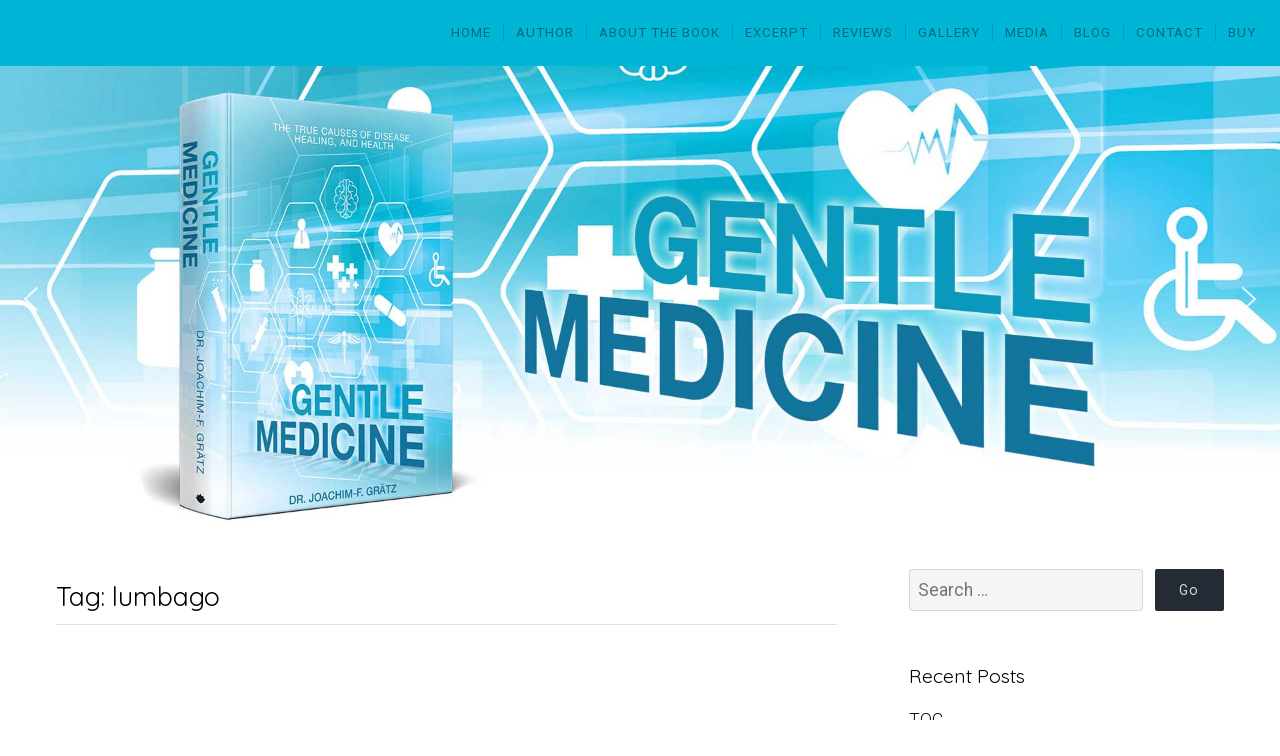

--- FILE ---
content_type: text/html; charset=UTF-8
request_url: https://www.gentle-medicine.com/tag/lumbago/
body_size: 16772
content:
<!DOCTYPE html>

<html class="no-js" dir="ltr" lang="en-US" prefix="og: https://ogp.me/ns#">

<head>

	<meta charset="UTF-8">
	<meta name="viewport" content="width=device-width, initial-scale=1">
	<link rel="profile" href="https://gmpg.org/xfn/11">

	<title>lumbago - Dr. Joachim-F. Grätz</title>

	<style>

		.edit-post-visual-editor h1.editor-rich-text__tinymce,
	.edit-post-visual-editor h2.editor-rich-text__tinymce,
	.edit-post-visual-editor h3.editor-rich-text__tinymce,
	.edit-post-visual-editor h4.editor-rich-text__tinymce,
	.edit-post-visual-editor h5.editor-rich-text__tinymce,
	.edit-post-visual-editor h6.editor-rich-text__tinymce,
	.edit-post-visual-editor .editor-post-title__block .editor-post-title__input {
		font-family: 'Quicksand', sans-serif;	}
	
		.edit-post-visual-editor .mce-content-body,
	.edit-post-visual-editor .editor-rich-text__tinymce {
		font-family: 'Roboto', sans-serif;	}
	
	</style>

	
		<!-- All in One SEO 4.7.7.2 - aioseo.com -->
	<meta name="robots" content="max-image-preview:large" />
	<link rel="canonical" href="https://www.gentle-medicine.com/tag/lumbago/" />
	<meta name="generator" content="All in One SEO (AIOSEO) 4.7.7.2" />
		<script type="application/ld+json" class="aioseo-schema">
			{"@context":"https:\/\/schema.org","@graph":[{"@type":"BreadcrumbList","@id":"https:\/\/www.gentle-medicine.com\/tag\/lumbago\/#breadcrumblist","itemListElement":[{"@type":"ListItem","@id":"https:\/\/www.gentle-medicine.com\/#listItem","position":1,"name":"Home","item":"https:\/\/www.gentle-medicine.com\/","nextItem":{"@type":"ListItem","@id":"https:\/\/www.gentle-medicine.com\/tag\/lumbago\/#listItem","name":"lumbago"}},{"@type":"ListItem","@id":"https:\/\/www.gentle-medicine.com\/tag\/lumbago\/#listItem","position":2,"name":"lumbago","previousItem":{"@type":"ListItem","@id":"https:\/\/www.gentle-medicine.com\/#listItem","name":"Home"}}]},{"@type":"CollectionPage","@id":"https:\/\/www.gentle-medicine.com\/tag\/lumbago\/#collectionpage","url":"https:\/\/www.gentle-medicine.com\/tag\/lumbago\/","name":"lumbago - Dr. Joachim-F. Gr\u00e4tz","inLanguage":"en-US","isPartOf":{"@id":"https:\/\/www.gentle-medicine.com\/#website"},"breadcrumb":{"@id":"https:\/\/www.gentle-medicine.com\/tag\/lumbago\/#breadcrumblist"}},{"@type":"Organization","@id":"https:\/\/www.gentle-medicine.com\/#organization","name":"Dr. Joachim-F. Gr\u00e4tz","description":"Gentle Medicine","url":"https:\/\/www.gentle-medicine.com\/"},{"@type":"WebSite","@id":"https:\/\/www.gentle-medicine.com\/#website","url":"https:\/\/www.gentle-medicine.com\/","name":"Dr. Joachim-F. Gr\u00e4tz","description":"Gentle Medicine","inLanguage":"en-US","publisher":{"@id":"https:\/\/www.gentle-medicine.com\/#organization"}}]}
		</script>
		<!-- All in One SEO -->

<link rel='dns-prefetch' href='//fonts.googleapis.com' />
<link rel="alternate" type="application/rss+xml" title="Dr. Joachim-F. Gr&auml;tz &raquo; Feed" href="https://www.gentle-medicine.com/feed/" />
<link rel="alternate" type="application/rss+xml" title="Dr. Joachim-F. Gr&auml;tz &raquo; Comments Feed" href="https://www.gentle-medicine.com/comments/feed/" />
<link rel="alternate" type="application/rss+xml" title="Dr. Joachim-F. Gr&auml;tz &raquo; lumbago Tag Feed" href="https://www.gentle-medicine.com/tag/lumbago/feed/" />
<style id='wp-img-auto-sizes-contain-inline-css' type='text/css'>
img:is([sizes=auto i],[sizes^="auto," i]){contain-intrinsic-size:3000px 1500px}
/*# sourceURL=wp-img-auto-sizes-contain-inline-css */
</style>
<style id='wp-emoji-styles-inline-css' type='text/css'>

	img.wp-smiley, img.emoji {
		display: inline !important;
		border: none !important;
		box-shadow: none !important;
		height: 1em !important;
		width: 1em !important;
		margin: 0 0.07em !important;
		vertical-align: -0.1em !important;
		background: none !important;
		padding: 0 !important;
	}
/*# sourceURL=wp-emoji-styles-inline-css */
</style>
<style id='wp-block-library-inline-css' type='text/css'>
:root{--wp-block-synced-color:#7a00df;--wp-block-synced-color--rgb:122,0,223;--wp-bound-block-color:var(--wp-block-synced-color);--wp-editor-canvas-background:#ddd;--wp-admin-theme-color:#007cba;--wp-admin-theme-color--rgb:0,124,186;--wp-admin-theme-color-darker-10:#006ba1;--wp-admin-theme-color-darker-10--rgb:0,107,160.5;--wp-admin-theme-color-darker-20:#005a87;--wp-admin-theme-color-darker-20--rgb:0,90,135;--wp-admin-border-width-focus:2px}@media (min-resolution:192dpi){:root{--wp-admin-border-width-focus:1.5px}}.wp-element-button{cursor:pointer}:root .has-very-light-gray-background-color{background-color:#eee}:root .has-very-dark-gray-background-color{background-color:#313131}:root .has-very-light-gray-color{color:#eee}:root .has-very-dark-gray-color{color:#313131}:root .has-vivid-green-cyan-to-vivid-cyan-blue-gradient-background{background:linear-gradient(135deg,#00d084,#0693e3)}:root .has-purple-crush-gradient-background{background:linear-gradient(135deg,#34e2e4,#4721fb 50%,#ab1dfe)}:root .has-hazy-dawn-gradient-background{background:linear-gradient(135deg,#faaca8,#dad0ec)}:root .has-subdued-olive-gradient-background{background:linear-gradient(135deg,#fafae1,#67a671)}:root .has-atomic-cream-gradient-background{background:linear-gradient(135deg,#fdd79a,#004a59)}:root .has-nightshade-gradient-background{background:linear-gradient(135deg,#330968,#31cdcf)}:root .has-midnight-gradient-background{background:linear-gradient(135deg,#020381,#2874fc)}:root{--wp--preset--font-size--normal:16px;--wp--preset--font-size--huge:42px}.has-regular-font-size{font-size:1em}.has-larger-font-size{font-size:2.625em}.has-normal-font-size{font-size:var(--wp--preset--font-size--normal)}.has-huge-font-size{font-size:var(--wp--preset--font-size--huge)}.has-text-align-center{text-align:center}.has-text-align-left{text-align:left}.has-text-align-right{text-align:right}.has-fit-text{white-space:nowrap!important}#end-resizable-editor-section{display:none}.aligncenter{clear:both}.items-justified-left{justify-content:flex-start}.items-justified-center{justify-content:center}.items-justified-right{justify-content:flex-end}.items-justified-space-between{justify-content:space-between}.screen-reader-text{border:0;clip-path:inset(50%);height:1px;margin:-1px;overflow:hidden;padding:0;position:absolute;width:1px;word-wrap:normal!important}.screen-reader-text:focus{background-color:#ddd;clip-path:none;color:#444;display:block;font-size:1em;height:auto;left:5px;line-height:normal;padding:15px 23px 14px;text-decoration:none;top:5px;width:auto;z-index:100000}html :where(.has-border-color){border-style:solid}html :where([style*=border-top-color]){border-top-style:solid}html :where([style*=border-right-color]){border-right-style:solid}html :where([style*=border-bottom-color]){border-bottom-style:solid}html :where([style*=border-left-color]){border-left-style:solid}html :where([style*=border-width]){border-style:solid}html :where([style*=border-top-width]){border-top-style:solid}html :where([style*=border-right-width]){border-right-style:solid}html :where([style*=border-bottom-width]){border-bottom-style:solid}html :where([style*=border-left-width]){border-left-style:solid}html :where(img[class*=wp-image-]){height:auto;max-width:100%}:where(figure){margin:0 0 1em}html :where(.is-position-sticky){--wp-admin--admin-bar--position-offset:var(--wp-admin--admin-bar--height,0px)}@media screen and (max-width:600px){html :where(.is-position-sticky){--wp-admin--admin-bar--position-offset:0px}}

/*# sourceURL=wp-block-library-inline-css */
</style><style id='global-styles-inline-css' type='text/css'>
:root{--wp--preset--aspect-ratio--square: 1;--wp--preset--aspect-ratio--4-3: 4/3;--wp--preset--aspect-ratio--3-4: 3/4;--wp--preset--aspect-ratio--3-2: 3/2;--wp--preset--aspect-ratio--2-3: 2/3;--wp--preset--aspect-ratio--16-9: 16/9;--wp--preset--aspect-ratio--9-16: 9/16;--wp--preset--color--black: #000000;--wp--preset--color--cyan-bluish-gray: #abb8c3;--wp--preset--color--white: #ffffff;--wp--preset--color--pale-pink: #f78da7;--wp--preset--color--vivid-red: #cf2e2e;--wp--preset--color--luminous-vivid-orange: #ff6900;--wp--preset--color--luminous-vivid-amber: #fcb900;--wp--preset--color--light-green-cyan: #7bdcb5;--wp--preset--color--vivid-green-cyan: #00d084;--wp--preset--color--pale-cyan-blue: #8ed1fc;--wp--preset--color--vivid-cyan-blue: #0693e3;--wp--preset--color--vivid-purple: #9b51e0;--wp--preset--gradient--vivid-cyan-blue-to-vivid-purple: linear-gradient(135deg,rgb(6,147,227) 0%,rgb(155,81,224) 100%);--wp--preset--gradient--light-green-cyan-to-vivid-green-cyan: linear-gradient(135deg,rgb(122,220,180) 0%,rgb(0,208,130) 100%);--wp--preset--gradient--luminous-vivid-amber-to-luminous-vivid-orange: linear-gradient(135deg,rgb(252,185,0) 0%,rgb(255,105,0) 100%);--wp--preset--gradient--luminous-vivid-orange-to-vivid-red: linear-gradient(135deg,rgb(255,105,0) 0%,rgb(207,46,46) 100%);--wp--preset--gradient--very-light-gray-to-cyan-bluish-gray: linear-gradient(135deg,rgb(238,238,238) 0%,rgb(169,184,195) 100%);--wp--preset--gradient--cool-to-warm-spectrum: linear-gradient(135deg,rgb(74,234,220) 0%,rgb(151,120,209) 20%,rgb(207,42,186) 40%,rgb(238,44,130) 60%,rgb(251,105,98) 80%,rgb(254,248,76) 100%);--wp--preset--gradient--blush-light-purple: linear-gradient(135deg,rgb(255,206,236) 0%,rgb(152,150,240) 100%);--wp--preset--gradient--blush-bordeaux: linear-gradient(135deg,rgb(254,205,165) 0%,rgb(254,45,45) 50%,rgb(107,0,62) 100%);--wp--preset--gradient--luminous-dusk: linear-gradient(135deg,rgb(255,203,112) 0%,rgb(199,81,192) 50%,rgb(65,88,208) 100%);--wp--preset--gradient--pale-ocean: linear-gradient(135deg,rgb(255,245,203) 0%,rgb(182,227,212) 50%,rgb(51,167,181) 100%);--wp--preset--gradient--electric-grass: linear-gradient(135deg,rgb(202,248,128) 0%,rgb(113,206,126) 100%);--wp--preset--gradient--midnight: linear-gradient(135deg,rgb(2,3,129) 0%,rgb(40,116,252) 100%);--wp--preset--font-size--small: 13px;--wp--preset--font-size--medium: 20px;--wp--preset--font-size--large: 36px;--wp--preset--font-size--x-large: 42px;--wp--preset--spacing--20: 0.44rem;--wp--preset--spacing--30: 0.67rem;--wp--preset--spacing--40: 1rem;--wp--preset--spacing--50: 1.5rem;--wp--preset--spacing--60: 2.25rem;--wp--preset--spacing--70: 3.38rem;--wp--preset--spacing--80: 5.06rem;--wp--preset--shadow--natural: 6px 6px 9px rgba(0, 0, 0, 0.2);--wp--preset--shadow--deep: 12px 12px 50px rgba(0, 0, 0, 0.4);--wp--preset--shadow--sharp: 6px 6px 0px rgba(0, 0, 0, 0.2);--wp--preset--shadow--outlined: 6px 6px 0px -3px rgb(255, 255, 255), 6px 6px rgb(0, 0, 0);--wp--preset--shadow--crisp: 6px 6px 0px rgb(0, 0, 0);}:where(.is-layout-flex){gap: 0.5em;}:where(.is-layout-grid){gap: 0.5em;}body .is-layout-flex{display: flex;}.is-layout-flex{flex-wrap: wrap;align-items: center;}.is-layout-flex > :is(*, div){margin: 0;}body .is-layout-grid{display: grid;}.is-layout-grid > :is(*, div){margin: 0;}:where(.wp-block-columns.is-layout-flex){gap: 2em;}:where(.wp-block-columns.is-layout-grid){gap: 2em;}:where(.wp-block-post-template.is-layout-flex){gap: 1.25em;}:where(.wp-block-post-template.is-layout-grid){gap: 1.25em;}.has-black-color{color: var(--wp--preset--color--black) !important;}.has-cyan-bluish-gray-color{color: var(--wp--preset--color--cyan-bluish-gray) !important;}.has-white-color{color: var(--wp--preset--color--white) !important;}.has-pale-pink-color{color: var(--wp--preset--color--pale-pink) !important;}.has-vivid-red-color{color: var(--wp--preset--color--vivid-red) !important;}.has-luminous-vivid-orange-color{color: var(--wp--preset--color--luminous-vivid-orange) !important;}.has-luminous-vivid-amber-color{color: var(--wp--preset--color--luminous-vivid-amber) !important;}.has-light-green-cyan-color{color: var(--wp--preset--color--light-green-cyan) !important;}.has-vivid-green-cyan-color{color: var(--wp--preset--color--vivid-green-cyan) !important;}.has-pale-cyan-blue-color{color: var(--wp--preset--color--pale-cyan-blue) !important;}.has-vivid-cyan-blue-color{color: var(--wp--preset--color--vivid-cyan-blue) !important;}.has-vivid-purple-color{color: var(--wp--preset--color--vivid-purple) !important;}.has-black-background-color{background-color: var(--wp--preset--color--black) !important;}.has-cyan-bluish-gray-background-color{background-color: var(--wp--preset--color--cyan-bluish-gray) !important;}.has-white-background-color{background-color: var(--wp--preset--color--white) !important;}.has-pale-pink-background-color{background-color: var(--wp--preset--color--pale-pink) !important;}.has-vivid-red-background-color{background-color: var(--wp--preset--color--vivid-red) !important;}.has-luminous-vivid-orange-background-color{background-color: var(--wp--preset--color--luminous-vivid-orange) !important;}.has-luminous-vivid-amber-background-color{background-color: var(--wp--preset--color--luminous-vivid-amber) !important;}.has-light-green-cyan-background-color{background-color: var(--wp--preset--color--light-green-cyan) !important;}.has-vivid-green-cyan-background-color{background-color: var(--wp--preset--color--vivid-green-cyan) !important;}.has-pale-cyan-blue-background-color{background-color: var(--wp--preset--color--pale-cyan-blue) !important;}.has-vivid-cyan-blue-background-color{background-color: var(--wp--preset--color--vivid-cyan-blue) !important;}.has-vivid-purple-background-color{background-color: var(--wp--preset--color--vivid-purple) !important;}.has-black-border-color{border-color: var(--wp--preset--color--black) !important;}.has-cyan-bluish-gray-border-color{border-color: var(--wp--preset--color--cyan-bluish-gray) !important;}.has-white-border-color{border-color: var(--wp--preset--color--white) !important;}.has-pale-pink-border-color{border-color: var(--wp--preset--color--pale-pink) !important;}.has-vivid-red-border-color{border-color: var(--wp--preset--color--vivid-red) !important;}.has-luminous-vivid-orange-border-color{border-color: var(--wp--preset--color--luminous-vivid-orange) !important;}.has-luminous-vivid-amber-border-color{border-color: var(--wp--preset--color--luminous-vivid-amber) !important;}.has-light-green-cyan-border-color{border-color: var(--wp--preset--color--light-green-cyan) !important;}.has-vivid-green-cyan-border-color{border-color: var(--wp--preset--color--vivid-green-cyan) !important;}.has-pale-cyan-blue-border-color{border-color: var(--wp--preset--color--pale-cyan-blue) !important;}.has-vivid-cyan-blue-border-color{border-color: var(--wp--preset--color--vivid-cyan-blue) !important;}.has-vivid-purple-border-color{border-color: var(--wp--preset--color--vivid-purple) !important;}.has-vivid-cyan-blue-to-vivid-purple-gradient-background{background: var(--wp--preset--gradient--vivid-cyan-blue-to-vivid-purple) !important;}.has-light-green-cyan-to-vivid-green-cyan-gradient-background{background: var(--wp--preset--gradient--light-green-cyan-to-vivid-green-cyan) !important;}.has-luminous-vivid-amber-to-luminous-vivid-orange-gradient-background{background: var(--wp--preset--gradient--luminous-vivid-amber-to-luminous-vivid-orange) !important;}.has-luminous-vivid-orange-to-vivid-red-gradient-background{background: var(--wp--preset--gradient--luminous-vivid-orange-to-vivid-red) !important;}.has-very-light-gray-to-cyan-bluish-gray-gradient-background{background: var(--wp--preset--gradient--very-light-gray-to-cyan-bluish-gray) !important;}.has-cool-to-warm-spectrum-gradient-background{background: var(--wp--preset--gradient--cool-to-warm-spectrum) !important;}.has-blush-light-purple-gradient-background{background: var(--wp--preset--gradient--blush-light-purple) !important;}.has-blush-bordeaux-gradient-background{background: var(--wp--preset--gradient--blush-bordeaux) !important;}.has-luminous-dusk-gradient-background{background: var(--wp--preset--gradient--luminous-dusk) !important;}.has-pale-ocean-gradient-background{background: var(--wp--preset--gradient--pale-ocean) !important;}.has-electric-grass-gradient-background{background: var(--wp--preset--gradient--electric-grass) !important;}.has-midnight-gradient-background{background: var(--wp--preset--gradient--midnight) !important;}.has-small-font-size{font-size: var(--wp--preset--font-size--small) !important;}.has-medium-font-size{font-size: var(--wp--preset--font-size--medium) !important;}.has-large-font-size{font-size: var(--wp--preset--font-size--large) !important;}.has-x-large-font-size{font-size: var(--wp--preset--font-size--x-large) !important;}
/*# sourceURL=global-styles-inline-css */
</style>

<style id='classic-theme-styles-inline-css' type='text/css'>
/*! This file is auto-generated */
.wp-block-button__link{color:#fff;background-color:#32373c;border-radius:9999px;box-shadow:none;text-decoration:none;padding:calc(.667em + 2px) calc(1.333em + 2px);font-size:1.125em}.wp-block-file__button{background:#32373c;color:#fff;text-decoration:none}
/*# sourceURL=/wp-includes/css/classic-themes.min.css */
</style>
<link rel='stylesheet' id='cntctfrm_form_style-css' href='https://www.gentle-medicine.com/wp-content/plugins/contact-form-plugin/css/form_style.css?ver=4.3.2' type='text/css' media='all' />
<link rel='stylesheet' id='organic-widgets-css' href='https://www.gentle-medicine.com/wp-content/plugins/organic-widgets-pro/public/css/organic-widgets-public.css?ver=2.3.7' type='text/css' media='all' />
<link rel='stylesheet' id='organic-widgets-fonts-css' href='//fonts.googleapis.com/css?family=Abril+Fatface%7CAmatic+SC%3A400%2C700%7CAnton%7CArimo%3A400%2C400i%2C700%2C700i%7CAstloch%3A400%2C700%7CBangers%7CBerkshire+Swash%7CBitter%3A400%2C400i%2C700%7CBungee+Shade%7CChela+One%7CCinzel%3A400%2C700%2C900%7CCodystar%3A300%2C400%7CCourgette%7CCreepster%7CDancing+Script%7CDosis%3A200%2C400%2C700%7CDroid+Serif%3A400%2C400i%2C700%2C700i%7CEncode+Sans%3A100%2C200%2C300%2C400%2C500%2C600%2C700%2C800%2C900%7CEncode+Sans+Condensed%3A200%2C400%2C800%7CGalada%7CGreat+Vibes%7CKaushan+Script%7CLato%3A100%2C100i%2C300%2C300i%2C400%2C400i%2C700%2C700i%2C900%2C900i%7CLibre+Baskerville%3A400%2C400i%2C700%7CLily+Script+One%7CLobster+Two%3A400%2C400i%2C700%2C700i%7CLora%3A400%2C400i%2C700%2C700i%7CMerriweather%3A300%2C300i%2C400%2C400i%2C700%2C700i%7CMetal+Mania%7CMonoton%7CMontserrat%3A100%2C100i%2C200%2C200i%2C300%2C300i%2C400%2C400i%2C500%2C500i%2C600%2C600i%2C700%2C700i%2C800%2C800i%2C900%2C900i%7CNanum+Gothic%3A400%2C800%7CNoto+Serif%3A400%2C400i%2C700%2C700i%7CNunito%3A200%2C200i%2C400%2C400i%2C700%2C700i%7COpen+Sans%3A400%2C300%2C600%2C700%2C800%2C800i%2C700i%2C600i%2C400i%2C300i%7COrbitron%3A400%2C900%7COswald%3A300%2C400%2C700%7CPacifico%7CPatua+One%7CPermanent+Marker%7CPlayfair+Display%3A400%2C400i%2C700%2C700i%7CPoppins%3A200%2C200i%2C400%2C400i%2C700%2C700i%7CPress+Start+2P%7CPT+Serif%3A400%2C400i%2C700%2C700i%7CQuicksand%3A300%2C400%2C700%7CRaleway%3A400%2C200%2C300%2C800%2C700%2C500%2C600%2C900%2C100%7CRaleway+Dots%7CRoboto%3A300%2C300i%2C400%2C400i%2C700%2C700i%7CRoboto+Slab%3A300%2C400%2C700%7CRubik%3A300%2C300i%2C400%2C400i%2C700%2C700i%7CRusso+One%7CSacramento%7CSatisfy%7CSigmar+One%7CSource+Sans+Pro%3A300%2C300i%2C400%2C400i%2C700%2C700i%7CTrade+Winds%7CWork+Sans%3A100%2C200%2C300%2C400%2C500%2C600%2C700%2C800%2C900&#038;subset=latin%2Clatin-ext&#038;ver=2.3.7' type='text/css' media='all' />
<link rel='stylesheet' id='organic-startup-style-css' href='https://www.gentle-medicine.com/wp-content/themes/organic-startup/style.css?ver=42ed07c68d1b1803fa61ed185e0a36f1' type='text/css' media='all' />
<link rel='stylesheet' id='organic-startup-style-conditionals-css' href='https://www.gentle-medicine.com/wp-content/themes/organic-startup/css/style-conditionals.css?ver=1.0' type='text/css' media='all' />
<link rel='stylesheet' id='organic-startup-style-mobile-css' href='https://www.gentle-medicine.com/wp-content/themes/organic-startup/css/style-mobile.css?ver=1.0' type='text/css' media='all' />
<link rel='stylesheet' id='font-awesome-css' href='https://www.gentle-medicine.com/wp-content/themes/organic-startup/css/font-awesome.css?ver=1.0' type='text/css' media='all' />
<link rel='stylesheet' id='organic-startup-fonts-css' href='//fonts.googleapis.com/css?family=Abril+Fatface%7CAleo%3A300%2C300i%2C400%2C400i%2C700%2C700i%7CAmatic+SC%3A400%2C700%7CBerkshire+Swash%7CCinzel%3A400%2C700%2C900%7CComfortaa%3A300%2C400%2C700%7CDroid+Serif%3A400%2C400i%2C700%2C700i%7CEncode+Sans%3A200%2C300%2C400%2C500%2C600%2C700%7CLato%3A100%2C100i%2C300%2C300i%2C400%2C400i%2C700%2C700i%7CLily+Script+One%7CLibre+Baskerville%3A400%2C400i%2C700%7CLibre+Franklin%3A200%2C200i%2C400%2C400i%2C700%2C700i%7CLimelight%7CLora%3A400%2C400i%2C700%2C700i%7CMerriweather%3A300%2C300i%2C400%2C400i%2C700%2C700i%7CMonoton%7CMontserrat%3A200%2C200i%2C400%2C400i%2C700%2C700i%7CMuli%3A300%2C300i%2C400%2C400i%2C700%2C700i%7CNoto+Sans%3A400%2C400i%2C700%2C700i%7CNoto+Serif+SC%3A300%2C400%2C500%2C700%7COpen+Sans%3A300%2C300i%2C400%2C400i%2C700%2C700i%7COswald%3A300%2C400%2C700%7COverlock%3A400%2C400i%2C700%2C700i%2C900%2C900i%7COxygen%3A300%2C400%2C700%7CParisienne%7CPatua+One%7CPlayfair+Display%3A400%2C400i%2C700%2C700i%7CPoppins%3A200%2C200i%2C400%2C400i%2C700%2C700i%7CPT+Sans%3A400%2C400i%2C700%2C700i%7CQuicksand%3A300%2C400%2C700%7CRaleway%3A400%2C200%2C300%2C700%2C500%2C600%7CRochester%7CRoboto%3A300%2C300i%2C400%2C400i%2C700%2C700i%7CRoboto+Slab%3A300%2C400%2C700%7CShrikhand%7CSource+Sans+Pro%3A300%2C300i%2C400%2C400i%2C700%2C700i%7CStaatliches%7CUnica+One&#038;subset=latin%2Clatin-ext&#038;ver=1.0' type='text/css' media='all' />
<link rel='stylesheet' id='dflip-style-css' href='https://www.gentle-medicine.com/wp-content/plugins/3d-flipbook-dflip-lite/assets/css/dflip.min.css?ver=2.3.53' type='text/css' media='all' />
<link rel="stylesheet" type="text/css" href="https://www.gentle-medicine.com/wp-content/plugins/smart-slider-3/Public/SmartSlider3/Application/Frontend/Assets/dist/smartslider.min.css?ver=fe0c9112" media="all">
<style data-related="n2-ss-2">div#n2-ss-2 .n2-ss-slider-1{display:grid;position:relative;}div#n2-ss-2 .n2-ss-slider-2{display:grid;position:relative;overflow:hidden;padding:0px 0px 0px 0px;border:0px solid RGBA(62,62,62,1);border-radius:0px;background-clip:padding-box;background-repeat:repeat;background-position:50% 50%;background-size:cover;background-attachment:scroll;z-index:1;}div#n2-ss-2:not(.n2-ss-loaded) .n2-ss-slider-2{background-image:none !important;}div#n2-ss-2 .n2-ss-slider-3{display:grid;grid-template-areas:'cover';position:relative;overflow:hidden;z-index:10;}div#n2-ss-2 .n2-ss-slider-3 > *{grid-area:cover;}div#n2-ss-2 .n2-ss-slide-backgrounds,div#n2-ss-2 .n2-ss-slider-3 > .n2-ss-divider{position:relative;}div#n2-ss-2 .n2-ss-slide-backgrounds{z-index:10;}div#n2-ss-2 .n2-ss-slide-backgrounds > *{overflow:hidden;}div#n2-ss-2 .n2-ss-slide-background{transform:translateX(-100000px);}div#n2-ss-2 .n2-ss-slider-4{place-self:center;position:relative;width:100%;height:100%;z-index:20;display:grid;grid-template-areas:'slide';}div#n2-ss-2 .n2-ss-slider-4 > *{grid-area:slide;}div#n2-ss-2.n2-ss-full-page--constrain-ratio .n2-ss-slider-4{height:auto;}div#n2-ss-2 .n2-ss-slide{display:grid;place-items:center;grid-auto-columns:100%;position:relative;z-index:20;-webkit-backface-visibility:hidden;transform:translateX(-100000px);}div#n2-ss-2 .n2-ss-slide{perspective:1500px;}div#n2-ss-2 .n2-ss-slide-active{z-index:21;}.n2-ss-background-animation{position:absolute;top:0;left:0;width:100%;height:100%;z-index:3;}div#n2-ss-2 .nextend-arrow{cursor:pointer;overflow:hidden;line-height:0 !important;z-index:18;-webkit-user-select:none;}div#n2-ss-2 .nextend-arrow img{position:relative;display:block;}div#n2-ss-2 .nextend-arrow img.n2-arrow-hover-img{display:none;}div#n2-ss-2 .nextend-arrow:FOCUS img.n2-arrow-hover-img,div#n2-ss-2 .nextend-arrow:HOVER img.n2-arrow-hover-img{display:inline;}div#n2-ss-2 .nextend-arrow:FOCUS img.n2-arrow-normal-img,div#n2-ss-2 .nextend-arrow:HOVER img.n2-arrow-normal-img{display:none;}div#n2-ss-2 .nextend-arrow-animated{overflow:hidden;}div#n2-ss-2 .nextend-arrow-animated > div{position:relative;}div#n2-ss-2 .nextend-arrow-animated .n2-active{position:absolute;}div#n2-ss-2 .nextend-arrow-animated-fade{transition:background 0.3s, opacity 0.4s;}div#n2-ss-2 .nextend-arrow-animated-horizontal > div{transition:all 0.4s;transform:none;}div#n2-ss-2 .nextend-arrow-animated-horizontal .n2-active{top:0;}div#n2-ss-2 .nextend-arrow-previous.nextend-arrow-animated-horizontal .n2-active{left:100%;}div#n2-ss-2 .nextend-arrow-next.nextend-arrow-animated-horizontal .n2-active{right:100%;}div#n2-ss-2 .nextend-arrow-previous.nextend-arrow-animated-horizontal:HOVER > div,div#n2-ss-2 .nextend-arrow-previous.nextend-arrow-animated-horizontal:FOCUS > div{transform:translateX(-100%);}div#n2-ss-2 .nextend-arrow-next.nextend-arrow-animated-horizontal:HOVER > div,div#n2-ss-2 .nextend-arrow-next.nextend-arrow-animated-horizontal:FOCUS > div{transform:translateX(100%);}div#n2-ss-2 .nextend-arrow-animated-vertical > div{transition:all 0.4s;transform:none;}div#n2-ss-2 .nextend-arrow-animated-vertical .n2-active{left:0;}div#n2-ss-2 .nextend-arrow-previous.nextend-arrow-animated-vertical .n2-active{top:100%;}div#n2-ss-2 .nextend-arrow-next.nextend-arrow-animated-vertical .n2-active{bottom:100%;}div#n2-ss-2 .nextend-arrow-previous.nextend-arrow-animated-vertical:HOVER > div,div#n2-ss-2 .nextend-arrow-previous.nextend-arrow-animated-vertical:FOCUS > div{transform:translateY(-100%);}div#n2-ss-2 .nextend-arrow-next.nextend-arrow-animated-vertical:HOVER > div,div#n2-ss-2 .nextend-arrow-next.nextend-arrow-animated-vertical:FOCUS > div{transform:translateY(100%);}div#n2-ss-2 .n2-ss-slide-limiter{max-width:1920px;}div#n2-ss-2 .nextend-arrow img{width: 32px}@media (min-width: 1200px){div#n2-ss-2 [data-hide-desktopportrait="1"]{display: none !important;}}@media (orientation: landscape) and (max-width: 1199px) and (min-width: 901px),(orientation: portrait) and (max-width: 1199px) and (min-width: 701px){div#n2-ss-2 [data-hide-tabletportrait="1"]{display: none !important;}}@media (orientation: landscape) and (max-width: 900px),(orientation: portrait) and (max-width: 700px){div#n2-ss-2 [data-hide-mobileportrait="1"]{display: none !important;}div#n2-ss-2 .nextend-arrow img{width: 16px}}</style>
<script>(function(){this._N2=this._N2||{_r:[],_d:[],r:function(){this._r.push(arguments)},d:function(){this._d.push(arguments)}}}).call(window);</script><script src="https://www.gentle-medicine.com/wp-content/plugins/smart-slider-3/Public/SmartSlider3/Application/Frontend/Assets/dist/n2.min.js?ver=fe0c9112" defer async></script>
<script src="https://www.gentle-medicine.com/wp-content/plugins/smart-slider-3/Public/SmartSlider3/Application/Frontend/Assets/dist/smartslider-frontend.min.js?ver=fe0c9112" defer async></script>
<script src="https://www.gentle-medicine.com/wp-content/plugins/smart-slider-3/Public/SmartSlider3/Slider/SliderType/Simple/Assets/dist/ss-simple.min.js?ver=fe0c9112" defer async></script>
<script src="https://www.gentle-medicine.com/wp-content/plugins/smart-slider-3/Public/SmartSlider3/Widget/Arrow/ArrowImage/Assets/dist/w-arrow-image.min.js?ver=fe0c9112" defer async></script>
<script>_N2.r('documentReady',function(){_N2.r(["documentReady","smartslider-frontend","SmartSliderWidgetArrowImage","ss-simple"],function(){new _N2.SmartSliderSimple('n2-ss-2',{"admin":false,"background.video.mobile":1,"loadingTime":2000,"alias":{"id":0,"smoothScroll":0,"slideSwitch":0,"scroll":1},"align":"normal","isDelayed":0,"responsive":{"mediaQueries":{"all":false,"desktopportrait":["(min-width: 1200px)"],"tabletportrait":["(orientation: landscape) and (max-width: 1199px) and (min-width: 901px)","(orientation: portrait) and (max-width: 1199px) and (min-width: 701px)"],"mobileportrait":["(orientation: landscape) and (max-width: 900px)","(orientation: portrait) and (max-width: 700px)"]},"base":{"slideOuterWidth":1920,"slideOuterHeight":700,"sliderWidth":1920,"sliderHeight":700,"slideWidth":1920,"slideHeight":700},"hideOn":{"desktopLandscape":false,"desktopPortrait":false,"tabletLandscape":false,"tabletPortrait":false,"mobileLandscape":false,"mobilePortrait":false},"onResizeEnabled":true,"type":"fullwidth","sliderHeightBasedOn":"real","focusUser":1,"focusEdge":"auto","breakpoints":[{"device":"tabletPortrait","type":"max-screen-width","portraitWidth":1199,"landscapeWidth":1199},{"device":"mobilePortrait","type":"max-screen-width","portraitWidth":700,"landscapeWidth":900}],"enabledDevices":{"desktopLandscape":0,"desktopPortrait":1,"tabletLandscape":0,"tabletPortrait":1,"mobileLandscape":0,"mobilePortrait":1},"sizes":{"desktopPortrait":{"width":1920,"height":700,"max":3000,"min":1200},"tabletPortrait":{"width":701,"height":255,"customHeight":false,"max":1199,"min":701},"mobilePortrait":{"width":320,"height":116,"customHeight":false,"max":900,"min":320}},"overflowHiddenPage":0,"focus":{"offsetTop":"#wpadminbar","offsetBottom":""}},"controls":{"mousewheel":0,"touch":"horizontal","keyboard":1,"blockCarouselInteraction":1},"playWhenVisible":1,"playWhenVisibleAt":0.5,"lazyLoad":0,"lazyLoadNeighbor":0,"blockrightclick":0,"maintainSession":0,"autoplay":{"enabled":1,"start":1,"duration":5000,"autoplayLoop":1,"allowReStart":0,"pause":{"click":0,"mouse":"0","mediaStarted":0},"resume":{"click":0,"mouse":"0","mediaEnded":0,"slidechanged":0},"interval":1,"intervalModifier":"loop","intervalSlide":"current"},"perspective":1500,"layerMode":{"playOnce":0,"playFirstLayer":1,"mode":"skippable","inAnimation":"mainInEnd"},"bgAnimations":0,"mainanimation":{"type":"fade","duration":800,"delay":0,"ease":"easeOutQuad","shiftedBackgroundAnimation":0},"carousel":1,"initCallbacks":function(){new _N2.SmartSliderWidgetArrowImage(this)}})})});</script><script type="text/javascript" src="https://www.gentle-medicine.com/wp-includes/js/jquery/jquery.min.js?ver=3.7.1" id="jquery-core-js"></script>
<script type="text/javascript" src="https://www.gentle-medicine.com/wp-includes/js/jquery/jquery-migrate.min.js?ver=3.4.1" id="jquery-migrate-js"></script>
<script type="text/javascript" src="https://www.gentle-medicine.com/wp-content/plugins/organic-widgets-pro/public/js/jquery.backgroundbrightness.js?ver=1.0" id="jquery-brightness-js"></script>
<script type="text/javascript" src="https://www.gentle-medicine.com/wp-content/plugins/organic-widgets-pro/public/js/organic-widgets-public.js?ver=2.3.7" id="organic-widgets-js"></script>
<script type="text/javascript" src="https://www.gentle-medicine.com/wp-content/themes/organic-startup/js/jquery.sidr.js?ver=1.0" id="jquery-sidr-js"></script>
<script type="text/javascript" src="https://www.gentle-medicine.com/wp-content/themes/organic-startup/js/jquery.fitvids.js?ver=1.0" id="jquery-fitvids-js"></script>
<link rel="https://api.w.org/" href="https://www.gentle-medicine.com/wp-json/" /><link rel="alternate" title="JSON" type="application/json" href="https://www.gentle-medicine.com/wp-json/wp/v2/tags/57" /><link rel="EditURI" type="application/rsd+xml" title="RSD" href="https://www.gentle-medicine.com/xmlrpc.php?rsd" />
<style type="text/css">.recentcomments a{display:inline !important;padding:0 !important;margin:0 !important;}</style><link rel="icon" href="https://www.gentle-medicine.com/wp-content/uploads/2021/04/balboa.png" sizes="32x32" />
<link rel="icon" href="https://www.gentle-medicine.com/wp-content/uploads/2021/04/balboa.png" sizes="192x192" />
<link rel="apple-touch-icon" href="https://www.gentle-medicine.com/wp-content/uploads/2021/04/balboa.png" />
<meta name="msapplication-TileImage" content="https://www.gentle-medicine.com/wp-content/uploads/2021/04/balboa.png" />

	<style type="text/css">

	.wp-custom-header {
			}

	#nav-bar .flex-row {
			}

	.content {
		max-width: 1240px;	}

	#footer .content, #footer .footer-information {
			}

	#body, #footer {
			}

	.site-title {
		position: absolute;
			text-indent: -9999px;
			margin: 0px;
			padding: 0px;	}

	.site-description {
		position: absolute;
			left: -9999px;
			margin: 0px;
			padding: 0px;	}

	#nav-bar, .menu ul.sub-menu, .menu ul.children {
		background-color: #00b5d5;	}

		#body, .blog-holder .feature-img + .article > h2 {
		background-color: ##ffffff ;
	}
	
	#footer {
		background-color: #2080a8;	}

	.startup-header-solid .site-title a, .startup-header-solid .site-title a:link, .startup-header-solid .site-title a:visited,
	.startup-header-static .site-title a, .startup-header-static .site-title a:link, .startup-header-static .site-title a:visited {
		color: #000000;	}

	a, a:link, a:visited, .footer-widgets a, .footer-widgets a:link, .footer-widgets a:visited,
	.widget ul.menu li a, .widget ul.menu li a:link, .widget ul.menu li a:visited,
	.widget ul.menu li ul.sub-menu li a, .widget ul.menu li ul.sub-menu li a:link, .widget ul.menu li ul.sub-menu li a:visited,
	a.previous-post span, a.next-post span, .circle-next-prev i {
		color: #090a10;	}
	.circle-next-prev {
		border-color: #090a10;	}

	a:hover, a:focus, a:active, .footer-widgets a:hover, footer-widgets a:focus, footer-widgets a:active,
	.widget ul.menu li a:hover, .widget ul.menu li a:focus, .widget ul.menu li a:active,
	.widget ul.menu li ul.sub-menu li a:hover, .widget ul.menu li ul.sub-menu li a:focus, .widget ul.menu li ul.sub-menu li a:active,
	.widget ul.menu .current_page_item a, .widget ul.menu .current-menu-item a,
	.previous-post:hover .circle-next-prev i, .next-post:hover .circle-next-prev i, .previous-post:hover span, .next-post:hover span {
		color: #222222;	}

	.previous-post:hover .circle-next-prev, .next-post:hover .circle-next-prev {
		border-color: #222222;	}

	h1 a, h2 a, h3 a, h4 a, h5 a, h6 a,
	h1 a:link, h2 a:link, h3 a:link, h4 a:link, h5 a:link, h6 a:link,
	h1 a:visited, h2 a:visited, h3 a:visited, h4 a:visited, h5 a:visited, h6 a:visited {
		color: #000000;	}

	h1 a:hover, h2 a:hover, h3 a:hover, h4 a:hover, h5 a:hover, h6 a:hover,
	h1 a:focus, h2 a:focus, h3 a:focus, h4 a:focus, h5 a:focus, h6 a:focus,
	h1 a:active, h2 a:active, h3 a:active, h4 a:active, h5 a:active, h6 a:active {
		color: #222222;	}

	button, .button, a.button, a.button:link, a.button:visited, a.comment-reply-link, a.comment-reply-link:link, a.comment-reply-link:visited,
	button.give-btn, #searchsubmit, #prevLink a, #nextLink a, input#submit, input[type='submit'],
	.woocommerce #respond input#submit, .woocommerce a.button, .woocommerce button.button, .woocommerce input.button {
		background-color: #242b35;	}

	button:hover, button:focus, button:active, a.comment-reply-link:hover, a.comment-reply-link:focus, a.comment-reply-link:active,
	.button:hover, a.button:hover, a.button:focus, a.button:active, button.give-btn:hover, #searchsubmit:hover, #prevLink a:hover,
	#nextLink a:hover, input#submit:hover, input[type='submit']:hover, .gallery a:hover,
	.woocommerce #respond input#submit:hover, .woocommerce a.button:hover, .woocommerce button.button:hover, .woocommerce input.button:hover {
		background-color: #222222;	}

	
		h1, h2, h3, h4, h5, h6, .site-description,
	.edit-post-visual-editor h1.editor-rich-text__tinymce,
	.edit-post-visual-editor h2.editor-rich-text__tinymce,
	.edit-post-visual-editor h3.editor-rich-text__tinymce,
	.edit-post-visual-editor h4.editor-rich-text__tinymce,
	.edit-post-visual-editor h5.editor-rich-text__tinymce,
	.edit-post-visual-editor h6.editor-rich-text__tinymce {
		font-family: 'Quicksand', sans-serif;	}
	
		body, table, form {
		font-family: 'Roboto', sans-serif;	}
	
		.site-title, .editor-post-title__block .editor-post-title__input {
		font-family: 'Quicksand', sans-serif;	}
	
		#navigation, button, .button, .reply a, input[type=submit], .sidr li a {
		font-family: 'Roboto', serif;	}
	
		.site-title {
		font-weight: normal;	}
	
	</style>

			<style type="text/css" id="wp-custom-css">
			div.pdfemb-viewer {

    border: 1px solid #e1e1e1 !important;
	
}

@media screen and (max-width: 801px) {
#organic_widgets_hero_section-3 .organic-widgets-featured-image img {
    width: 85% !important;
}
	
	.alignright.wp-image-238 {
    margin-top: 0px !important;
}
	
}

.alignright.wp-image-238 {
    margin-top: -30px;
}
.organic-widgets-featured-image img {
	float: right;
}

.organic-widgets-hero-information {
    text-align: left;
}

#organic_widgets_hero_section-3 .organic-widgets-button-holder {
 text-align: left;
}

.organic-widgets-button-holder {
    display: block;
    width: 100%;
    text-align: left;
    margin-top: 12px;
}


/* -------------------------------------- */

/* july 9 2020 */

.site-title {
	font-size: 1.5em !important;
	font-family:"Nunito"!important; /*font-family:"Josefin Sans" !important;*/
	text-transform: uppercase;
  letter-spacing: 3px !important;
}

h1 {
    font-size: 1.5em;
}

/*--Button--*/

.button, a.button, a.button:link {
 text-decoration: none;
}


/* black text font */

.organic-widgets-hero-information p, .organic-widgets-featured-content-section .information p {
/* color: #000 !important;	*/
font-weight: 200!important;
}

#organic_widgets_profile-3 .organic-widgets-profile p {
    font-family: inherit;
    color: #000;
}

body{
font-weight: 200 !important;
  color: #000000 !important; 
/*	background-color: #222 !important;    incl header color */
}

#organic_widgets_profile-7 .organic-widgets-profile p {
    font-family: inherit;
    color: #000;
}

/* pricing_table center image */

#organic_widgets_pricing_table-3 .organic-widgets-featured-image img {
    width: 50%;
    float: inherit;
}

.organic-widgets-section.organic-widgets-hero-section {
    display: flex;
    min-height: 320px;
    padding-top: 30px;
    padding-bottom: 60px;
}		</style>
			
<style type="text/css">

	
</style>

</head>

<body data-rsssl=1 class="archive tag tag-lumbago tag-57 wp-theme-organic-startup startup-no-logo startup-scroll-nav startup-header-solid startup-header-static startup-nav-top startup-logo-right startup-desc-active startup-no-img not-organic-custom-template startup-header-inactive startup-header-video-inactive startup-sidebar startup-sidebar-active">

<!-- BEGIN #wrapper -->
<div id="wrapper">

	<!-- BEGIN #header -->
	<header id="header">

		<!-- BEGIN #nav-bar -->
		<div id="nav-bar">

			<!-- BEGIN .flex-row -->
			<div class="flex-row">

			
			
				<!-- BEGIN .site-nav -->
				<div class="site-nav">

				
				<!-- BEGIN #navigation -->
				<nav id="navigation" class="navigation-main" role="navigation" aria-label="Primary Navigation">

					<ul id="menu-top" class="menu" role="menubar"><li id="menu-item-38" class="menu-item menu-item-type-post_type menu-item-object-page menu-item-home menu-item-38"><a href="https://www.gentle-medicine.com/"><span>HOME</span></a></li>
<li id="menu-item-39" class="menu-item menu-item-type-post_type menu-item-object-page menu-item-39"><a href="https://www.gentle-medicine.com/about-the-author/"><span>AUTHOR</span></a></li>
<li id="menu-item-40" class="menu-item menu-item-type-post_type menu-item-object-page menu-item-40"><a href="https://www.gentle-medicine.com/about-the-book/"><span>ABOUT THE BOOK</span></a></li>
<li id="menu-item-41" class="menu-item menu-item-type-post_type menu-item-object-page menu-item-41"><a href="https://www.gentle-medicine.com/book-excerpt/"><span>EXCERPT</span></a></li>
<li id="menu-item-45" class="menu-item menu-item-type-post_type menu-item-object-page menu-item-45"><a href="https://www.gentle-medicine.com/reviews/"><span>REVIEWS</span></a></li>
<li id="menu-item-44" class="menu-item menu-item-type-post_type menu-item-object-page menu-item-44"><a href="https://www.gentle-medicine.com/gallery/"><span>GALLERY</span></a></li>
<li id="menu-item-47" class="menu-item menu-item-type-taxonomy menu-item-object-category menu-item-47"><a href="https://www.gentle-medicine.com/category/media/"><span>Media</span></a></li>
<li id="menu-item-46" class="menu-item menu-item-type-taxonomy menu-item-object-category menu-item-46"><a href="https://www.gentle-medicine.com/category/blog/"><span>Blog</span></a></li>
<li id="menu-item-43" class="menu-item menu-item-type-post_type menu-item-object-page menu-item-43"><a href="https://www.gentle-medicine.com/contact/"><span>CONTACT</span></a></li>
<li id="menu-item-42" class="menu-item menu-item-type-post_type menu-item-object-page menu-item-42"><a href="https://www.gentle-medicine.com/buy-the-book/"><span>BUY</span></a></li>
</ul>
					
				<!-- END #navigation -->
				</nav>

				<button id="menu-toggle" class="menu-toggle" href="#sidr">
					<svg class="icon-menu-open" version="1.1" id="icon-open" xmlns="http://www.w3.org/2000/svg" xmlns:xlink="http://www.w3.org/1999/xlink" x="0px" y="0px"
						width="24px" height="24px" viewBox="0 0 24 24" enable-background="new 0 0 24 24" xml:space="preserve">
						<rect y="2" width="24" height="2"/>
						<rect y="11" width="24" height="2"/>
						<rect y="20" width="24" height="2"/>
					</svg>
					<svg class="icon-menu-close" version="1.1" id="icon-close" xmlns="http://www.w3.org/2000/svg" xmlns:xlink="http://www.w3.org/1999/xlink" x="0px" y="0px" width="24px" height="24px" viewBox="0 0 24 24" enable-background="new 0 0 24 24" xml:space="preserve">
						<rect x="0" y="11" transform="matrix(-0.7071 -0.7071 0.7071 -0.7071 12 28.9706)" width="24" height="2"/>
						<rect x="0" y="11" transform="matrix(-0.7071 0.7071 -0.7071 -0.7071 28.9706 12)" width="24" height="2"/>
					</svg>
				</button>

				<!-- END .site-nav -->
				</div>

			
			<!-- END .flex-row -->
			</div>

		<!-- END #nav-bar -->
		</div>

	<!-- END #header -->
	</header>
	
	 <div class="n2_clear"><ss3-force-full-width data-overflow-x="body" data-horizontal-selector="body"><div class="n2-section-smartslider fitvidsignore  n2_clear" data-ssid="2" tabindex="0" role="region" aria-label="Slider"><div id="n2-ss-2-align" class="n2-ss-align"><div class="n2-padding"><div id="n2-ss-2" data-creator="Smart Slider 3" data-responsive="fullwidth" class="n2-ss-slider n2-ow n2-has-hover n2notransition  "><div class="n2-ss-slider-wrapper-inside">
        <div class="n2-ss-slider-1 n2_ss__touch_element n2-ow">
            <div class="n2-ss-slider-2 n2-ow">
                                                <div class="n2-ss-slider-3 n2-ow">

                    <div class="n2-ss-slide-backgrounds n2-ow-all"><div class="n2-ss-slide-background" data-public-id="1" data-mode="fill"><div class="n2-ss-slide-background-image" data-blur="0" data-opacity="100" data-x="50" data-y="50" data-alt="" data-title=""><picture class="skip-lazy" data-skip-lazy="1"><img src="//www.gentle-medicine.com/wp-content/uploads/2021/04/banner.jpg" alt="" title="" loading="lazy" class="skip-lazy" data-skip-lazy="1"></picture></div><div data-color="RGBA(255,255,255,0)" style="background-color: RGBA(255,255,255,0);" class="n2-ss-slide-background-color"></div></div><div class="n2-ss-slide-background" data-public-id="2" data-mode="fill"><div class="n2-ss-slide-background-image" data-blur="0" data-opacity="100" data-x="50" data-y="50" data-alt="" data-title=""><picture class="skip-lazy" data-skip-lazy="1"><img src="//www.gentle-medicine.com/wp-content/uploads/2021/04/banner2.jpg" alt="" title="" loading="lazy" class="skip-lazy" data-skip-lazy="1"></picture></div><div data-color="RGBA(255,255,255,0)" style="background-color: RGBA(255,255,255,0);" class="n2-ss-slide-background-color"></div></div></div>                    <div class="n2-ss-slider-4 n2-ow">
                        <svg xmlns="http://www.w3.org/2000/svg" viewBox="0 0 1920 700" data-related-device="desktopPortrait" class="n2-ow n2-ss-preserve-size n2-ss-preserve-size--slider n2-ss-slide-limiter"></svg><div data-first="1" data-slide-duration="0" data-id="6" data-slide-public-id="1" data-title="banner" class="n2-ss-slide n2-ow  n2-ss-slide-6"><div role="note" class="n2-ss-slide--focus" tabindex="-1">banner</div><div class="n2-ss-layers-container n2-ss-slide-limiter n2-ow"><div class="n2-ss-layer n2-ow n-uc-DfcbQcFpFpim" data-sstype="slide" data-pm="default"></div></div></div><div data-slide-duration="0" data-id="7" data-slide-public-id="2" data-title="banner2" class="n2-ss-slide n2-ow  n2-ss-slide-7"><div role="note" class="n2-ss-slide--focus" tabindex="-1">banner2</div><div class="n2-ss-layers-container n2-ss-slide-limiter n2-ow"><div class="n2-ss-layer n2-ow n-uc-BVHkXFot2PAQ" data-sstype="slide" data-pm="default"></div></div></div>                    </div>

                                    </div>
            </div>
        </div>
        <div class="n2-ss-slider-controls n2-ss-slider-controls-absolute-left-center"><div style="--widget-offset:15px;" class="n2-ss-widget nextend-arrow n2-ow-all nextend-arrow-previous  nextend-arrow-animated-fade" data-hide-mobileportrait="1" id="n2-ss-2-arrow-previous" role="button" aria-label="previous arrow" tabindex="0"><img width="32" height="32" class="skip-lazy" data-skip-lazy="1" src="[data-uri]" alt="previous arrow"></div></div><div class="n2-ss-slider-controls n2-ss-slider-controls-absolute-right-center"><div style="--widget-offset:15px;" class="n2-ss-widget nextend-arrow n2-ow-all nextend-arrow-next  nextend-arrow-animated-fade" data-hide-mobileportrait="1" id="n2-ss-2-arrow-next" role="button" aria-label="next arrow" tabindex="0"><img width="32" height="32" class="skip-lazy" data-skip-lazy="1" src="[data-uri]" alt="next arrow"></div></div></div></div><ss3-loader></ss3-loader></div></div><div class="n2_clear"></div></div></ss3-force-full-width></div> 

	<!-- BEGIN #body -->
	<main id="body" class="container">

		
		<!-- BEGIN #custom-header -->
		<div id="custom-header">

			<!-- BEGIN .row -->
			<div class="row">

				<div id="masthead" class="absolute-center">

											<h2 class="site-description">Tag: <span>lumbago</span></h2>
						<div class="archive-description"></div>
					
				</div>

				
			<!-- END .row -->
			</div>

		<!-- END #custom-header -->
		</div>

		
<!-- BEGIN .post class -->
<div class="post-1291 post type-post status-publish format-standard hentry category-blog category-media tag-allergies tag-brain-damage tag-brain-tumors tag-bronchial-asthma tag-cardiovascular-diseases tag-childbirth tag-childcare tag-chronic-disease tag-degenerative-gastrointestinal-diseases tag-diabetes tag-diseases-of-the-gall-bladder tag-diseases-of-the-liver tag-emergencies tag-epilepsy tag-healing tag-health tag-hearing-loss tag-hemodialysis tag-herniated-disk tag-homeopathy tag-immunosuppression tag-injuries tag-kidney-failure tag-lice-infestations tag-lumbago tag-lyme-disease tag-mental-illnesses tag-miasms tag-migraine tag-mood-disorders tag-ms tag-muscular-dystrophy tag-natural-laws tag-neurodermatitis tag-polyarthritis tag-pregnancy tag-psoriasis tag-rheumatism tag-sciatica-syndrome tag-tendency-to-infections tag-thrombocytopenia tag-vaccinations tag-worm-infestations" id="post-1291">

	<!-- BEGIN .row -->
	<div class="row">

		<!-- BEGIN .content -->
		<div class="content">

		
			<!-- BEGIN .eleven columns -->
			<div class="eleven columns">

				<!-- BEGIN .post-area -->
				<div id="infinite-container" class="post-area">

					

			<h1 class="archive-title">Tag: <span>lumbago</span></h1>
	

	<!-- BEGIN .post class -->
	<div class="archive-holder post-1291 post type-post status-publish format-standard hentry category-blog category-media tag-allergies tag-brain-damage tag-brain-tumors tag-bronchial-asthma tag-cardiovascular-diseases tag-childbirth tag-childcare tag-chronic-disease tag-degenerative-gastrointestinal-diseases tag-diabetes tag-diseases-of-the-gall-bladder tag-diseases-of-the-liver tag-emergencies tag-epilepsy tag-healing tag-health tag-hearing-loss tag-hemodialysis tag-herniated-disk tag-homeopathy tag-immunosuppression tag-injuries tag-kidney-failure tag-lice-infestations tag-lumbago tag-lyme-disease tag-mental-illnesses tag-miasms tag-migraine tag-mood-disorders tag-ms tag-muscular-dystrophy tag-natural-laws tag-neurodermatitis tag-polyarthritis tag-pregnancy tag-psoriasis tag-rheumatism tag-sciatica-syndrome tag-tendency-to-infections tag-thrombocytopenia tag-vaccinations tag-worm-infestations" id="post-1291">

		<!-- BEGIN .article -->
		<article class="article">

			<h2><a href="https://www.gentle-medicine.com/2025/12/26/toc/" rel="bookmark">TOC</a></h2>

			
			<!-- BEGIN .post-meta -->
			<div class="post-meta">

				<div class="post-author">
					<p>By <span class="author vcard"><a href="https://www.gentle-medicine.com/author/joachim-f-gratz/" title="Posts by Dr. Joachim-F. Grätz" rel="author">Dr. Joachim-F. Grätz</a></span></p>
				</div>

				<div class="post-date">
					<p><span class="meta-prep meta-prep-author">Posted:</span> <a href="https://www.gentle-medicine.com/2025/12/26/toc/" title="1:44 pm" rel="bookmark"><span class="entry-date">December 26, 2025</span></a></p>
				</div>

			<!-- END .post-meta -->
			</div>

			<p>Gentle Medicine The Healing Art in the Age of Aquarius The True Causes of Disease, Healing, and Health =&gt;  TOC  &#8211;  Table of Contents &nbsp; Learn more about THE book by internationally renowned names.   BUY THE BOOK &nbsp;</p>

			
				<!-- BEGIN .post-meta -->
				<div class="post-meta">

					<!-- BEGIN .post-taxonomy -->
					<div class="post-taxonomy">

						<p class="align-left">Category: <a href="https://www.gentle-medicine.com/category/blog/" rel="category tag">Blog</a>, <a href="https://www.gentle-medicine.com/category/media/" rel="category tag">Media</a><p>
													<p class="align-right">Tags: <a href="https://www.gentle-medicine.com/tag/allergies/" rel="tag">allergies</a>, <a href="https://www.gentle-medicine.com/tag/brain-damage/" rel="tag">brain damage</a>, <a href="https://www.gentle-medicine.com/tag/brain-tumors/" rel="tag">brain tumors</a>, <a href="https://www.gentle-medicine.com/tag/bronchial-asthma/" rel="tag">bronchial asthma</a>, <a href="https://www.gentle-medicine.com/tag/cardiovascular-diseases/" rel="tag">cardiovascular diseases</a>, <a href="https://www.gentle-medicine.com/tag/childbirth/" rel="tag">childbirth</a>, <a href="https://www.gentle-medicine.com/tag/childcare/" rel="tag">childcare</a>, <a href="https://www.gentle-medicine.com/tag/chronic-disease/" rel="tag">chronic disease</a>, <a href="https://www.gentle-medicine.com/tag/degenerative-gastrointestinal-diseases/" rel="tag">degenerative gastrointestinal diseases</a>, <a href="https://www.gentle-medicine.com/tag/diabetes/" rel="tag">diabetes</a>, <a href="https://www.gentle-medicine.com/tag/diseases-of-the-gall-bladder/" rel="tag">diseases of the gall bladder</a>, <a href="https://www.gentle-medicine.com/tag/diseases-of-the-liver/" rel="tag">diseases of the liver</a>, <a href="https://www.gentle-medicine.com/tag/emergencies/" rel="tag">emergencies</a>, <a href="https://www.gentle-medicine.com/tag/epilepsy/" rel="tag">epilepsy</a>, <a href="https://www.gentle-medicine.com/tag/healing/" rel="tag">healing</a>, <a href="https://www.gentle-medicine.com/tag/health/" rel="tag">health</a>, <a href="https://www.gentle-medicine.com/tag/hearing-loss/" rel="tag">hearing loss</a>, <a href="https://www.gentle-medicine.com/tag/hemodialysis/" rel="tag">hemodialysis</a>, <a href="https://www.gentle-medicine.com/tag/herniated-disk/" rel="tag">herniated disk</a>, <a href="https://www.gentle-medicine.com/tag/homeopathy/" rel="tag">homeopathy</a>, <a href="https://www.gentle-medicine.com/tag/immunosuppression/" rel="tag">immunosuppression</a>, <a href="https://www.gentle-medicine.com/tag/injuries/" rel="tag">injuries</a>, <a href="https://www.gentle-medicine.com/tag/kidney-failure/" rel="tag">kidney failure</a>, <a href="https://www.gentle-medicine.com/tag/lice-infestations/" rel="tag">lice infestations</a>, <a href="https://www.gentle-medicine.com/tag/lumbago/" rel="tag">lumbago</a>, <a href="https://www.gentle-medicine.com/tag/lyme-disease/" rel="tag">Lyme disease</a>, <a href="https://www.gentle-medicine.com/tag/mental-illnesses/" rel="tag">mental illnesses</a>, <a href="https://www.gentle-medicine.com/tag/miasms/" rel="tag">miasms</a>, <a href="https://www.gentle-medicine.com/tag/migraine/" rel="tag">migraine</a>, <a href="https://www.gentle-medicine.com/tag/mood-disorders/" rel="tag">mood disorders</a>, <a href="https://www.gentle-medicine.com/tag/ms/" rel="tag">MS</a>, <a href="https://www.gentle-medicine.com/tag/muscular-dystrophy/" rel="tag">muscular dystrophy</a>, <a href="https://www.gentle-medicine.com/tag/natural-laws/" rel="tag">natural laws</a>, <a href="https://www.gentle-medicine.com/tag/neurodermatitis/" rel="tag">neurodermatitis</a>, <a href="https://www.gentle-medicine.com/tag/polyarthritis/" rel="tag">polyarthritis</a>, <a href="https://www.gentle-medicine.com/tag/pregnancy/" rel="tag">pregnancy</a>, <a href="https://www.gentle-medicine.com/tag/psoriasis/" rel="tag">psoriasis</a>, <a href="https://www.gentle-medicine.com/tag/rheumatism/" rel="tag">rheumatism</a>, <a href="https://www.gentle-medicine.com/tag/sciatica-syndrome/" rel="tag">sciatica syndrome</a>, <a href="https://www.gentle-medicine.com/tag/tendency-to-infections/" rel="tag">tendency to infections</a>, <a href="https://www.gentle-medicine.com/tag/thrombocytopenia/" rel="tag">thrombocytopenia</a>, <a href="https://www.gentle-medicine.com/tag/vaccinations/" rel="tag">vaccinations</a>, <a href="https://www.gentle-medicine.com/tag/worm-infestations/" rel="tag">worm infestations</a></p>
						
					<!-- END .post-taxonomy -->
					</div>

				<!-- END .post-meta -->
				</div>

			
		<!-- END .article -->
		</article>

	<!-- END .post class -->
	</div>


	<!-- BEGIN .post class -->
	<div class="archive-holder post-1254 post type-post status-publish format-standard hentry category-blog category-media tag-allergies tag-brain-damage tag-brain-tumors tag-bronchial-asthma tag-cardiovascular-diseases tag-childbirth tag-childcare tag-degenerative-gastrointestinal-diseases tag-diabetes tag-diseases-of-the-gall-bladder tag-diseases-of-the-liver tag-emergencies tag-epilepsy tag-hearing-loss tag-hemodialysis tag-herniated-disk tag-injuries tag-kidney-failure tag-lice-infestations tag-lumbago tag-lyme-disease tag-mental-illnesses tag-migraine tag-mood-disorders tag-ms tag-muscular-dystrophy tag-neurodermatitis tag-polyarthritis tag-pregnancy tag-psoriasis tag-rheumatism tag-sciatica-syndrome tag-tendency-to-infections tag-thrombocytopenia tag-worm-infestations" id="post-1254">

		<!-- BEGIN .article -->
		<article class="article">

			<h2><a href="https://www.gentle-medicine.com/2025/04/18/gm-video/" rel="bookmark">GM-Video</a></h2>

							<div class="feature-img"><iframe title="Gentle Medicine - A book goes round the world, very much for the benefit of all people" width="840" height="473" src="https://www.youtube.com/embed/lohUeXGmQeM?feature=oembed" frameborder="0" allow="accelerometer; autoplay; clipboard-write; encrypted-media; gyroscope; picture-in-picture; web-share" referrerpolicy="strict-origin-when-cross-origin" allowfullscreen></iframe></div>
			
			<!-- BEGIN .post-meta -->
			<div class="post-meta">

				<div class="post-author">
					<p>By <span class="author vcard"><a href="https://www.gentle-medicine.com/author/joachim-f-gratz/" title="Posts by Dr. Joachim-F. Grätz" rel="author">Dr. Joachim-F. Grätz</a></span></p>
				</div>

				<div class="post-date">
					<p><span class="meta-prep meta-prep-author">Posted:</span> <a href="https://www.gentle-medicine.com/2025/04/18/gm-video/" title="10:46 am" rel="bookmark"><span class="entry-date">April 18, 2025</span></a></p>
				</div>

			<!-- END .post-meta -->
			</div>

			<p>GENTLE MEDICINE – A book goes round the world &#8230; very much for the benefit of all people This work addresses the natural laws and correlations affecting illness and health in a generally understandable way that most are unfamiliar with. Indeed, very few have even an inkling of them, because they are diametrically opposed to</p>
<p class="more-link-wrapper"><a href="https://www.gentle-medicine.com/2025/04/18/gm-video/" class="more-link">Continue Reading<span class="screen-reader-text"> &#8220;GM-Video&#8221;</span></a></p>

			
				<!-- BEGIN .post-meta -->
				<div class="post-meta">

					<!-- BEGIN .post-taxonomy -->
					<div class="post-taxonomy">

						<p class="align-left">Category: <a href="https://www.gentle-medicine.com/category/blog/" rel="category tag">Blog</a>, <a href="https://www.gentle-medicine.com/category/media/" rel="category tag">Media</a><p>
													<p class="align-right">Tags: <a href="https://www.gentle-medicine.com/tag/allergies/" rel="tag">allergies</a>, <a href="https://www.gentle-medicine.com/tag/brain-damage/" rel="tag">brain damage</a>, <a href="https://www.gentle-medicine.com/tag/brain-tumors/" rel="tag">brain tumors</a>, <a href="https://www.gentle-medicine.com/tag/bronchial-asthma/" rel="tag">bronchial asthma</a>, <a href="https://www.gentle-medicine.com/tag/cardiovascular-diseases/" rel="tag">cardiovascular diseases</a>, <a href="https://www.gentle-medicine.com/tag/childbirth/" rel="tag">childbirth</a>, <a href="https://www.gentle-medicine.com/tag/childcare/" rel="tag">childcare</a>, <a href="https://www.gentle-medicine.com/tag/degenerative-gastrointestinal-diseases/" rel="tag">degenerative gastrointestinal diseases</a>, <a href="https://www.gentle-medicine.com/tag/diabetes/" rel="tag">diabetes</a>, <a href="https://www.gentle-medicine.com/tag/diseases-of-the-gall-bladder/" rel="tag">diseases of the gall bladder</a>, <a href="https://www.gentle-medicine.com/tag/diseases-of-the-liver/" rel="tag">diseases of the liver</a>, <a href="https://www.gentle-medicine.com/tag/emergencies/" rel="tag">emergencies</a>, <a href="https://www.gentle-medicine.com/tag/epilepsy/" rel="tag">epilepsy</a>, <a href="https://www.gentle-medicine.com/tag/hearing-loss/" rel="tag">hearing loss</a>, <a href="https://www.gentle-medicine.com/tag/hemodialysis/" rel="tag">hemodialysis</a>, <a href="https://www.gentle-medicine.com/tag/herniated-disk/" rel="tag">herniated disk</a>, <a href="https://www.gentle-medicine.com/tag/injuries/" rel="tag">injuries</a>, <a href="https://www.gentle-medicine.com/tag/kidney-failure/" rel="tag">kidney failure</a>, <a href="https://www.gentle-medicine.com/tag/lice-infestations/" rel="tag">lice infestations</a>, <a href="https://www.gentle-medicine.com/tag/lumbago/" rel="tag">lumbago</a>, <a href="https://www.gentle-medicine.com/tag/lyme-disease/" rel="tag">Lyme disease</a>, <a href="https://www.gentle-medicine.com/tag/mental-illnesses/" rel="tag">mental illnesses</a>, <a href="https://www.gentle-medicine.com/tag/migraine/" rel="tag">migraine</a>, <a href="https://www.gentle-medicine.com/tag/mood-disorders/" rel="tag">mood disorders</a>, <a href="https://www.gentle-medicine.com/tag/ms/" rel="tag">MS</a>, <a href="https://www.gentle-medicine.com/tag/muscular-dystrophy/" rel="tag">muscular dystrophy</a>, <a href="https://www.gentle-medicine.com/tag/neurodermatitis/" rel="tag">neurodermatitis</a>, <a href="https://www.gentle-medicine.com/tag/polyarthritis/" rel="tag">polyarthritis</a>, <a href="https://www.gentle-medicine.com/tag/pregnancy/" rel="tag">pregnancy</a>, <a href="https://www.gentle-medicine.com/tag/psoriasis/" rel="tag">psoriasis</a>, <a href="https://www.gentle-medicine.com/tag/rheumatism/" rel="tag">rheumatism</a>, <a href="https://www.gentle-medicine.com/tag/sciatica-syndrome/" rel="tag">sciatica syndrome</a>, <a href="https://www.gentle-medicine.com/tag/tendency-to-infections/" rel="tag">tendency to infections</a>, <a href="https://www.gentle-medicine.com/tag/thrombocytopenia/" rel="tag">thrombocytopenia</a>, <a href="https://www.gentle-medicine.com/tag/worm-infestations/" rel="tag">worm infestations</a></p>
						
					<!-- END .post-taxonomy -->
					</div>

				<!-- END .post-meta -->
				</div>

			
		<!-- END .article -->
		</article>

	<!-- END .post class -->
	</div>


	<!-- BEGIN .post class -->
	<div class="archive-holder post-794 post type-post status-publish format-standard hentry category-blog tag-allergies tag-brain-damage tag-brain-tumors tag-bronchial-asthma tag-cardiovascular-diseases tag-childbirth tag-childcare tag-degenerative-gastrointestinal-diseases tag-diabetes tag-diseases-of-the-gall-bladder tag-diseases-of-the-liver tag-emergencies tag-epilepsy tag-hearing-loss tag-hemodialysis tag-herniated-disk tag-injuries tag-kidney-failure tag-lice-infestations tag-lumbago tag-lyme-disease tag-mental-illnesses tag-migraine tag-mood-disorders tag-ms tag-muscular-dystrophy tag-neurodermatitis tag-polyarthritis tag-pregnancy tag-psoriasis tag-rheumatism tag-sciatica-syndrome tag-tendency-to-infections tag-thrombocytopenia tag-worm-infestations" id="post-794">

		<!-- BEGIN .article -->
		<article class="article">

			<h2><a href="https://www.gentle-medicine.com/2022/04/09/featuring-the-diseases-of-our-times/" rel="bookmark">Featuring the Diseases of our times</a></h2>

			
			<!-- BEGIN .post-meta -->
			<div class="post-meta">

				<div class="post-author">
					<p>By <span class="author vcard"><a href="https://www.gentle-medicine.com/author/joachim-f-gratz/" title="Posts by Dr. Joachim-F. Grätz" rel="author">Dr. Joachim-F. Grätz</a></span></p>
				</div>

				<div class="post-date">
					<p><span class="meta-prep meta-prep-author">Posted:</span> <a href="https://www.gentle-medicine.com/2022/04/09/featuring-the-diseases-of-our-times/" title="11:07 am" rel="bookmark"><span class="entry-date">April 9, 2022</span></a></p>
				</div>

			<!-- END .post-meta -->
			</div>

			<p>The Basic Correlations &amp; Natural Laws Regarding Disease &amp; Health Featuring the Diseases of our times like: bronchitis, middle ear infections, tympanic effusion, tonsillitis, sinusitis, pneumonia, neurodermatitis, psoriasis, lyme disease, allergies, hay fever, bronchial asthma, pregnancy complaints or complications, multiple sclerosis, ulcerative colitis, crohn&#8217;s disease, kidney failure, cardiovascular diseases, hearing loss, polyarthritis, rheumatism, lupus erythematosus,</p>
<p class="more-link-wrapper"><a href="https://www.gentle-medicine.com/2022/04/09/featuring-the-diseases-of-our-times/" class="more-link">Continue Reading<span class="screen-reader-text"> &#8220;Featuring the Diseases of our times&#8221;</span></a></p>

			
				<!-- BEGIN .post-meta -->
				<div class="post-meta">

					<!-- BEGIN .post-taxonomy -->
					<div class="post-taxonomy">

						<p class="align-left">Category: <a href="https://www.gentle-medicine.com/category/blog/" rel="category tag">Blog</a><p>
													<p class="align-right">Tags: <a href="https://www.gentle-medicine.com/tag/allergies/" rel="tag">allergies</a>, <a href="https://www.gentle-medicine.com/tag/brain-damage/" rel="tag">brain damage</a>, <a href="https://www.gentle-medicine.com/tag/brain-tumors/" rel="tag">brain tumors</a>, <a href="https://www.gentle-medicine.com/tag/bronchial-asthma/" rel="tag">bronchial asthma</a>, <a href="https://www.gentle-medicine.com/tag/cardiovascular-diseases/" rel="tag">cardiovascular diseases</a>, <a href="https://www.gentle-medicine.com/tag/childbirth/" rel="tag">childbirth</a>, <a href="https://www.gentle-medicine.com/tag/childcare/" rel="tag">childcare</a>, <a href="https://www.gentle-medicine.com/tag/degenerative-gastrointestinal-diseases/" rel="tag">degenerative gastrointestinal diseases</a>, <a href="https://www.gentle-medicine.com/tag/diabetes/" rel="tag">diabetes</a>, <a href="https://www.gentle-medicine.com/tag/diseases-of-the-gall-bladder/" rel="tag">diseases of the gall bladder</a>, <a href="https://www.gentle-medicine.com/tag/diseases-of-the-liver/" rel="tag">diseases of the liver</a>, <a href="https://www.gentle-medicine.com/tag/emergencies/" rel="tag">emergencies</a>, <a href="https://www.gentle-medicine.com/tag/epilepsy/" rel="tag">epilepsy</a>, <a href="https://www.gentle-medicine.com/tag/hearing-loss/" rel="tag">hearing loss</a>, <a href="https://www.gentle-medicine.com/tag/hemodialysis/" rel="tag">hemodialysis</a>, <a href="https://www.gentle-medicine.com/tag/herniated-disk/" rel="tag">herniated disk</a>, <a href="https://www.gentle-medicine.com/tag/injuries/" rel="tag">injuries</a>, <a href="https://www.gentle-medicine.com/tag/kidney-failure/" rel="tag">kidney failure</a>, <a href="https://www.gentle-medicine.com/tag/lice-infestations/" rel="tag">lice infestations</a>, <a href="https://www.gentle-medicine.com/tag/lumbago/" rel="tag">lumbago</a>, <a href="https://www.gentle-medicine.com/tag/lyme-disease/" rel="tag">Lyme disease</a>, <a href="https://www.gentle-medicine.com/tag/mental-illnesses/" rel="tag">mental illnesses</a>, <a href="https://www.gentle-medicine.com/tag/migraine/" rel="tag">migraine</a>, <a href="https://www.gentle-medicine.com/tag/mood-disorders/" rel="tag">mood disorders</a>, <a href="https://www.gentle-medicine.com/tag/ms/" rel="tag">MS</a>, <a href="https://www.gentle-medicine.com/tag/muscular-dystrophy/" rel="tag">muscular dystrophy</a>, <a href="https://www.gentle-medicine.com/tag/neurodermatitis/" rel="tag">neurodermatitis</a>, <a href="https://www.gentle-medicine.com/tag/polyarthritis/" rel="tag">polyarthritis</a>, <a href="https://www.gentle-medicine.com/tag/pregnancy/" rel="tag">pregnancy</a>, <a href="https://www.gentle-medicine.com/tag/psoriasis/" rel="tag">psoriasis</a>, <a href="https://www.gentle-medicine.com/tag/rheumatism/" rel="tag">rheumatism</a>, <a href="https://www.gentle-medicine.com/tag/sciatica-syndrome/" rel="tag">sciatica syndrome</a>, <a href="https://www.gentle-medicine.com/tag/tendency-to-infections/" rel="tag">tendency to infections</a>, <a href="https://www.gentle-medicine.com/tag/thrombocytopenia/" rel="tag">thrombocytopenia</a>, <a href="https://www.gentle-medicine.com/tag/worm-infestations/" rel="tag">worm infestations</a></p>
						
					<!-- END .post-taxonomy -->
					</div>

				<!-- END .post-meta -->
				</div>

			
		<!-- END .article -->
		</article>

	<!-- END .post class -->
	</div>


	<!-- BEGIN .post class -->
	<div class="archive-holder post-635 post type-post status-publish format-standard hentry category-blog category-media tag-allergies tag-brain-damage tag-brain-tumors tag-bronchial-asthma tag-cardiovascular-diseases tag-childbirth tag-childcare tag-degenerative-gastrointestinal-diseases tag-diabetes tag-diseases-of-the-gall-bladder tag-diseases-of-the-liver tag-emergencies tag-epilepsy tag-hearing-loss tag-hemodialysis tag-herniated-disk tag-injuries tag-kidney-failure tag-lice-infestations tag-lumbago tag-lyme-disease tag-mental-illnesses tag-migraine tag-mood-disorders tag-ms tag-muscular-dystrophy tag-neurodermatitis tag-polyarthritis tag-pregnancy tag-psoriasis tag-rheumatism tag-sciatica-syndrome tag-tendency-to-infections tag-thrombocytopenia tag-worm-infestations" id="post-635">

		<!-- BEGIN .article -->
		<article class="article">

			<h2><a href="https://www.gentle-medicine.com/2021/09/24/toc-table-of-contents/" rel="bookmark">TOC – Table of Contents</a></h2>

			
			<!-- BEGIN .post-meta -->
			<div class="post-meta">

				<div class="post-author">
					<p>By <span class="author vcard"><a href="https://www.gentle-medicine.com/author/joachim-f-gratz/" title="Posts by Dr. Joachim-F. Grätz" rel="author">Dr. Joachim-F. Grätz</a></span></p>
				</div>

				<div class="post-date">
					<p><span class="meta-prep meta-prep-author">Posted:</span> <a href="https://www.gentle-medicine.com/2021/09/24/toc-table-of-contents/" title="7:39 pm" rel="bookmark"><span class="entry-date">September 24, 2021</span></a></p>
				</div>

			<!-- END .post-meta -->
			</div>

			<p>Gentle Medicine &#8211; The True Causes of Disease, Healing, and Health:   TOC<br />
Neurodermatitis; psoriasis; MS; tendency to infections; injuries, emergencies, surgeries; Lyme disease; hearing loss; cardiovascular diseases; bronchial asthma; allergies; pregnancy, childbirth, and childcare; kidney failure and hemodialysis; worm and lice infestations; rheumatism, polyarthritis; migraine; epilepsy; brain damage; degenerative gastrointestinal diseases, diseases of the liver and gall bladder; sciatica syndrome, lumbago, herniated disk; mental illnesses and mood disorders; diabetes; brain tumors; thrombocytopenia; muscular dystrophy &#8230;<br />
&nbsp;<br />
<a href="https://www.gentle-medicine.com/2021/09/24/toc-table-of-contents/">Continue Reading</a></p>

			
				<!-- BEGIN .post-meta -->
				<div class="post-meta">

					<!-- BEGIN .post-taxonomy -->
					<div class="post-taxonomy">

						<p class="align-left">Category: <a href="https://www.gentle-medicine.com/category/blog/" rel="category tag">Blog</a>, <a href="https://www.gentle-medicine.com/category/media/" rel="category tag">Media</a><p>
													<p class="align-right">Tags: <a href="https://www.gentle-medicine.com/tag/allergies/" rel="tag">allergies</a>, <a href="https://www.gentle-medicine.com/tag/brain-damage/" rel="tag">brain damage</a>, <a href="https://www.gentle-medicine.com/tag/brain-tumors/" rel="tag">brain tumors</a>, <a href="https://www.gentle-medicine.com/tag/bronchial-asthma/" rel="tag">bronchial asthma</a>, <a href="https://www.gentle-medicine.com/tag/cardiovascular-diseases/" rel="tag">cardiovascular diseases</a>, <a href="https://www.gentle-medicine.com/tag/childbirth/" rel="tag">childbirth</a>, <a href="https://www.gentle-medicine.com/tag/childcare/" rel="tag">childcare</a>, <a href="https://www.gentle-medicine.com/tag/degenerative-gastrointestinal-diseases/" rel="tag">degenerative gastrointestinal diseases</a>, <a href="https://www.gentle-medicine.com/tag/diabetes/" rel="tag">diabetes</a>, <a href="https://www.gentle-medicine.com/tag/diseases-of-the-gall-bladder/" rel="tag">diseases of the gall bladder</a>, <a href="https://www.gentle-medicine.com/tag/diseases-of-the-liver/" rel="tag">diseases of the liver</a>, <a href="https://www.gentle-medicine.com/tag/emergencies/" rel="tag">emergencies</a>, <a href="https://www.gentle-medicine.com/tag/epilepsy/" rel="tag">epilepsy</a>, <a href="https://www.gentle-medicine.com/tag/hearing-loss/" rel="tag">hearing loss</a>, <a href="https://www.gentle-medicine.com/tag/hemodialysis/" rel="tag">hemodialysis</a>, <a href="https://www.gentle-medicine.com/tag/herniated-disk/" rel="tag">herniated disk</a>, <a href="https://www.gentle-medicine.com/tag/injuries/" rel="tag">injuries</a>, <a href="https://www.gentle-medicine.com/tag/kidney-failure/" rel="tag">kidney failure</a>, <a href="https://www.gentle-medicine.com/tag/lice-infestations/" rel="tag">lice infestations</a>, <a href="https://www.gentle-medicine.com/tag/lumbago/" rel="tag">lumbago</a>, <a href="https://www.gentle-medicine.com/tag/lyme-disease/" rel="tag">Lyme disease</a>, <a href="https://www.gentle-medicine.com/tag/mental-illnesses/" rel="tag">mental illnesses</a>, <a href="https://www.gentle-medicine.com/tag/migraine/" rel="tag">migraine</a>, <a href="https://www.gentle-medicine.com/tag/mood-disorders/" rel="tag">mood disorders</a>, <a href="https://www.gentle-medicine.com/tag/ms/" rel="tag">MS</a>, <a href="https://www.gentle-medicine.com/tag/muscular-dystrophy/" rel="tag">muscular dystrophy</a>, <a href="https://www.gentle-medicine.com/tag/neurodermatitis/" rel="tag">neurodermatitis</a>, <a href="https://www.gentle-medicine.com/tag/polyarthritis/" rel="tag">polyarthritis</a>, <a href="https://www.gentle-medicine.com/tag/pregnancy/" rel="tag">pregnancy</a>, <a href="https://www.gentle-medicine.com/tag/psoriasis/" rel="tag">psoriasis</a>, <a href="https://www.gentle-medicine.com/tag/rheumatism/" rel="tag">rheumatism</a>, <a href="https://www.gentle-medicine.com/tag/sciatica-syndrome/" rel="tag">sciatica syndrome</a>, <a href="https://www.gentle-medicine.com/tag/tendency-to-infections/" rel="tag">tendency to infections</a>, <a href="https://www.gentle-medicine.com/tag/thrombocytopenia/" rel="tag">thrombocytopenia</a>, <a href="https://www.gentle-medicine.com/tag/worm-infestations/" rel="tag">worm infestations</a></p>
						
					<!-- END .post-taxonomy -->
					</div>

				<!-- END .post-meta -->
				</div>

			
		<!-- END .article -->
		</article>

	<!-- END .post class -->
	</div>




				<!-- END .post-area -->
				</div>

			<!-- END .eleven columns -->
			</div>

			<!-- BEGIN .five columns -->
			<div class="five columns">

				

	<div class="sidebar">
		<aside id="search-2" class="widget widget_search">
<form method="get" id="searchform" class="clearfix" action="https://www.gentle-medicine.com/" role="search">
	<label for="s" class="assistive-text">Search</label>
	<input type="text" class="field" name="s" value="" id="s" placeholder="Search &hellip;" />
	<input type="submit" class="submit" name="submit" id="searchsubmit" value="Go" />
</form>
</aside>
		<aside id="recent-posts-2" class="widget widget_recent_entries">
		<h6>Recent Posts</h6>
		<ul>
											<li>
					<a href="https://www.gentle-medicine.com/2025/12/26/toc/">TOC</a>
									</li>
											<li>
					<a href="https://www.gentle-medicine.com/2025/04/18/gm-video/">GM-Video</a>
									</li>
											<li>
					<a href="https://www.gentle-medicine.com/2024/12/30/publications/">Publications</a>
									</li>
											<li>
					<a href="https://www.gentle-medicine.com/2024/11/23/the-pathogens/">The pathogens</a>
									</li>
											<li>
					<a href="https://www.gentle-medicine.com/2024/03/17/gm-what-does-it-mean/">GM &#8211; What does it mean?</a>
									</li>
					</ul>

		</aside><aside id="recent-comments-2" class="widget widget_recent_comments"><h6>Recent Comments</h6><ul id="recentcomments"></ul></aside><aside id="archives-2" class="widget widget_archive"><h6>Archives</h6>
			<ul>
					<li><a href='https://www.gentle-medicine.com/2025/12/'>December 2025</a></li>
	<li><a href='https://www.gentle-medicine.com/2025/04/'>April 2025</a></li>
	<li><a href='https://www.gentle-medicine.com/2024/12/'>December 2024</a></li>
	<li><a href='https://www.gentle-medicine.com/2024/11/'>November 2024</a></li>
	<li><a href='https://www.gentle-medicine.com/2024/03/'>March 2024</a></li>
	<li><a href='https://www.gentle-medicine.com/2023/09/'>September 2023</a></li>
	<li><a href='https://www.gentle-medicine.com/2023/04/'>April 2023</a></li>
	<li><a href='https://www.gentle-medicine.com/2022/12/'>December 2022</a></li>
	<li><a href='https://www.gentle-medicine.com/2022/10/'>October 2022</a></li>
	<li><a href='https://www.gentle-medicine.com/2022/09/'>September 2022</a></li>
	<li><a href='https://www.gentle-medicine.com/2022/08/'>August 2022</a></li>
	<li><a href='https://www.gentle-medicine.com/2022/04/'>April 2022</a></li>
	<li><a href='https://www.gentle-medicine.com/2022/01/'>January 2022</a></li>
	<li><a href='https://www.gentle-medicine.com/2021/12/'>December 2021</a></li>
	<li><a href='https://www.gentle-medicine.com/2021/10/'>October 2021</a></li>
	<li><a href='https://www.gentle-medicine.com/2021/09/'>September 2021</a></li>
	<li><a href='https://www.gentle-medicine.com/2021/08/'>August 2021</a></li>
	<li><a href='https://www.gentle-medicine.com/2021/07/'>July 2021</a></li>
	<li><a href='https://www.gentle-medicine.com/2021/06/'>June 2021</a></li>
	<li><a href='https://www.gentle-medicine.com/2021/03/'>March 2021</a></li>
			</ul>

			</aside><aside id="categories-2" class="widget widget_categories"><h6>Categories</h6>
			<ul>
					<li class="cat-item cat-item-1"><a href="https://www.gentle-medicine.com/category/blog/">Blog</a>
</li>
	<li class="cat-item cat-item-2"><a href="https://www.gentle-medicine.com/category/media/">Media</a>
</li>
			</ul>

			</aside>	</div>


			<!-- END .five columns -->
			</div>

		
		<!-- END .content -->
		</div>

	<!-- END .row -->
	</div>

<!-- END .post class -->
</div>


<!-- END #body -->
</main>

<!-- END #wrapper -->
</div>

<!-- BEGIN #footer -->
<footer id="footer">

	
	<!-- BEGIN .row -->
	<div class="row">

		<!-- BEGIN .footer-information -->
		<div class="footer-information flex-row">

			
			<div class="align-center">

			
				<p>Copyright &copy; 2026 &middot; All Rights Reserved &middot; Dr. Joachim-F. Gr&auml;tz</p>

				
					<p class="footer-site-info"> </p>

				
			</div>

			
		<!-- END .footer-information -->
		</div>

	<!-- END .row -->
	</div>

<!-- END #footer -->
</footer>

<script type="speculationrules">
{"prefetch":[{"source":"document","where":{"and":[{"href_matches":"/*"},{"not":{"href_matches":["/wp-*.php","/wp-admin/*","/wp-content/uploads/*","/wp-content/*","/wp-content/plugins/*","/wp-content/themes/organic-startup/*","/*\\?(.+)"]}},{"not":{"selector_matches":"a[rel~=\"nofollow\"]"}},{"not":{"selector_matches":".no-prefetch, .no-prefetch a"}}]},"eagerness":"conservative"}]}
</script>
<script data-cfasync="false"> var dFlipLocation = "https://www.gentle-medicine.com/wp-content/plugins/3d-flipbook-dflip-lite/assets/"; var dFlipWPGlobal = {"text":{"toggleSound":"Turn on\/off Sound","toggleThumbnails":"Toggle Thumbnails","toggleOutline":"Toggle Outline\/Bookmark","previousPage":"Previous Page","nextPage":"Next Page","toggleFullscreen":"Toggle Fullscreen","zoomIn":"Zoom In","zoomOut":"Zoom Out","toggleHelp":"Toggle Help","singlePageMode":"Single Page Mode","doublePageMode":"Double Page Mode","downloadPDFFile":"Download PDF File","gotoFirstPage":"Goto First Page","gotoLastPage":"Goto Last Page","share":"Share","mailSubject":"I wanted you to see this FlipBook","mailBody":"Check out this site {{url}}","loading":"DearFlip: Loading "},"viewerType":"flipbook","moreControls":"download,pageMode,startPage,endPage,sound","hideControls":"","scrollWheel":"false","backgroundColor":"#777","backgroundImage":"","height":"auto","paddingLeft":"20","paddingRight":"20","controlsPosition":"bottom","duration":800,"soundEnable":"true","enableDownload":"true","showSearchControl":"false","showPrintControl":"false","enableAnnotation":false,"enableAnalytics":"false","webgl":"true","hard":"none","maxTextureSize":"1600","rangeChunkSize":"524288","zoomRatio":1.5,"stiffness":3,"pageMode":"0","singlePageMode":"0","pageSize":"0","autoPlay":"false","autoPlayDuration":5000,"autoPlayStart":"false","linkTarget":"2","sharePrefix":"flipbook-"};</script><script type="text/javascript" src="https://www.gentle-medicine.com/wp-includes/js/hoverIntent.min.js?ver=1.10.2" id="hoverIntent-js"></script>
<script type="text/javascript" src="https://www.gentle-medicine.com/wp-includes/js/imagesloaded.min.js?ver=5.0.0" id="imagesloaded-js"></script>
<script type="text/javascript" src="https://www.gentle-medicine.com/wp-includes/js/masonry.min.js?ver=4.2.2" id="masonry-js"></script>
<script type="text/javascript" src="https://www.gentle-medicine.com/wp-content/themes/organic-startup/js/jquery.custom.js?ver=1.0" id="organic-startup-custom-js"></script>
<script type="text/javascript" src="https://www.gentle-medicine.com/wp-content/plugins/3d-flipbook-dflip-lite/assets/js/dflip.min.js?ver=2.3.53" id="dflip-script-js"></script>
<script id="wp-emoji-settings" type="application/json">
{"baseUrl":"https://s.w.org/images/core/emoji/17.0.2/72x72/","ext":".png","svgUrl":"https://s.w.org/images/core/emoji/17.0.2/svg/","svgExt":".svg","source":{"concatemoji":"https://www.gentle-medicine.com/wp-includes/js/wp-emoji-release.min.js?ver=42ed07c68d1b1803fa61ed185e0a36f1"}}
</script>
<script type="module">
/* <![CDATA[ */
/*! This file is auto-generated */
const a=JSON.parse(document.getElementById("wp-emoji-settings").textContent),o=(window._wpemojiSettings=a,"wpEmojiSettingsSupports"),s=["flag","emoji"];function i(e){try{var t={supportTests:e,timestamp:(new Date).valueOf()};sessionStorage.setItem(o,JSON.stringify(t))}catch(e){}}function c(e,t,n){e.clearRect(0,0,e.canvas.width,e.canvas.height),e.fillText(t,0,0);t=new Uint32Array(e.getImageData(0,0,e.canvas.width,e.canvas.height).data);e.clearRect(0,0,e.canvas.width,e.canvas.height),e.fillText(n,0,0);const a=new Uint32Array(e.getImageData(0,0,e.canvas.width,e.canvas.height).data);return t.every((e,t)=>e===a[t])}function p(e,t){e.clearRect(0,0,e.canvas.width,e.canvas.height),e.fillText(t,0,0);var n=e.getImageData(16,16,1,1);for(let e=0;e<n.data.length;e++)if(0!==n.data[e])return!1;return!0}function u(e,t,n,a){switch(t){case"flag":return n(e,"\ud83c\udff3\ufe0f\u200d\u26a7\ufe0f","\ud83c\udff3\ufe0f\u200b\u26a7\ufe0f")?!1:!n(e,"\ud83c\udde8\ud83c\uddf6","\ud83c\udde8\u200b\ud83c\uddf6")&&!n(e,"\ud83c\udff4\udb40\udc67\udb40\udc62\udb40\udc65\udb40\udc6e\udb40\udc67\udb40\udc7f","\ud83c\udff4\u200b\udb40\udc67\u200b\udb40\udc62\u200b\udb40\udc65\u200b\udb40\udc6e\u200b\udb40\udc67\u200b\udb40\udc7f");case"emoji":return!a(e,"\ud83e\u1fac8")}return!1}function f(e,t,n,a){let r;const o=(r="undefined"!=typeof WorkerGlobalScope&&self instanceof WorkerGlobalScope?new OffscreenCanvas(300,150):document.createElement("canvas")).getContext("2d",{willReadFrequently:!0}),s=(o.textBaseline="top",o.font="600 32px Arial",{});return e.forEach(e=>{s[e]=t(o,e,n,a)}),s}function r(e){var t=document.createElement("script");t.src=e,t.defer=!0,document.head.appendChild(t)}a.supports={everything:!0,everythingExceptFlag:!0},new Promise(t=>{let n=function(){try{var e=JSON.parse(sessionStorage.getItem(o));if("object"==typeof e&&"number"==typeof e.timestamp&&(new Date).valueOf()<e.timestamp+604800&&"object"==typeof e.supportTests)return e.supportTests}catch(e){}return null}();if(!n){if("undefined"!=typeof Worker&&"undefined"!=typeof OffscreenCanvas&&"undefined"!=typeof URL&&URL.createObjectURL&&"undefined"!=typeof Blob)try{var e="postMessage("+f.toString()+"("+[JSON.stringify(s),u.toString(),c.toString(),p.toString()].join(",")+"));",a=new Blob([e],{type:"text/javascript"});const r=new Worker(URL.createObjectURL(a),{name:"wpTestEmojiSupports"});return void(r.onmessage=e=>{i(n=e.data),r.terminate(),t(n)})}catch(e){}i(n=f(s,u,c,p))}t(n)}).then(e=>{for(const n in e)a.supports[n]=e[n],a.supports.everything=a.supports.everything&&a.supports[n],"flag"!==n&&(a.supports.everythingExceptFlag=a.supports.everythingExceptFlag&&a.supports[n]);var t;a.supports.everythingExceptFlag=a.supports.everythingExceptFlag&&!a.supports.flag,a.supports.everything||((t=a.source||{}).concatemoji?r(t.concatemoji):t.wpemoji&&t.twemoji&&(r(t.twemoji),r(t.wpemoji)))});
//# sourceURL=https://www.gentle-medicine.com/wp-includes/js/wp-emoji-loader.min.js
/* ]]> */
</script>

</body>
</html>


--- FILE ---
content_type: text/css
request_url: https://www.gentle-medicine.com/wp-content/plugins/organic-widgets-pro/public/css/organic-widgets-public.css?ver=2.3.7
body_size: 16366
content:
/*******************************************************************************************************************

	Plugin Name: Organic Builder Widgets Pro
	Plugin URI: https://organicthemes.com/builder/
	Description: A widget powered WordPress page builder. Created by Organic Themes.
	Author: Organic Themes
	Author URI: https://organicthemes.com
	Version: 2.3.7
	Text Domain: organic-widgets-pro

*******************************************************************************************************************/

/**
 * All of the CSS for your public-facing functionality should be
 * included in this file.
 */

/************************************************
*  Global Styles
************************************************/

img.organic-widgets-hide-img,
.organic-widgets-hide-img img {
  line-height: 0;
  margin-left: -999em;
  padding: 0px;
}
.organic-widgets-content,
.organic-widgets-aligner,
.organic-widgets-group-container,
.organic-widget_widget_text,
.organic-widget_widget_media_video,
.organic-widget_widget_media_audio,
.organic-widget_widget_search,
.organic-widget_widget_recent_entries,
.organic-widget_widget_recent_comments,
.organic-widget_widget_archive,
.organic-widget_widget_categories,
.organic-widget_widget_meta,
.organic-widget_widget_media_gallery {
  max-width: 1240px;
}
.organic-widgets-content {
  position: relative;
  margin: 0px auto;
  z-index: 4;
}
.organic-widgets-clear {
  clear: both;
  width: 100%;
  height: 0px;
}
.organic-widgets-featured-img {
  display: block;
  line-height: 0;
  overflow: hidden;
}
.organic-widget .button {
  margin-left: auto;
  margin-right: auto;
}
.organic-widgets-content.organic-widgets-none {
  margin-top: 48px;
  margin-bottom: 48px;
}
.organic-widgets-default-title,
.organic-widgets-hide-content {
  display: none;
}
.organic-widgets-title + .organic-widgets-text {
  margin-bottom: 24px;
}
.organic-widgets-content .post-edit-link {
  margin: 0px;
}
.organic-widgets-text-left {
  text-align: left;
}
.organic-widgets-text-center {
  text-align: center;
}
.organic-widgets-text-right {
  text-align: right;
}

/* Text meant only for screen readers. */
.screen-reader-text {
	clip: rect(1px, 1px, 1px, 1px);
	position: absolute !important;
	height: 1px;
	width: 1px;
	overflow: hidden;
}
.screen-reader-text:focus {
	background-color: #f1f1f1;
	border-radius: 3px;
	box-shadow: 0 0 2px 2px rgba(0, 0, 0, 0.6);
	clip: auto !important;
	color: #21759b;
	display: block;
	font-size: 14px;
	font-size: 0.875rem;
	font-weight: bold;
	height: auto;
	left: 5px;
	line-height: normal;
	padding: 15px 23px 14px;
	text-decoration: none;
	top: 5px;
	width: auto;
	z-index: 100000; /* Above WP toolbar. */
}

/************************************************
*  Core Widget Styles
************************************************/

.organic-widget_widget_media_image {
  text-align: center;
  line-height: 0;
  margin: 0px auto;
}
.organic-widget_widget_text,
.organic-widget_widget_media_video,
.organic-widget_widget_media_audio,
.organic-widget_widget_search,
.organic-widget_widget_media_gallery {
  margin: 0px auto;
  padding: 36px;
}
.organic-widget_widget_media_gallery .organic-widgets-default-title {
  display: block;
  text-align: center;
  margin-bottom: 24px;
}
.organic-widget_widget_recent_entries,
.organic-widget_widget_recent_comments,
.organic-widget_widget_archive,
.organic-widget_widget_categories,
.organic-widget_widget_meta {
  margin: 0px auto;
  padding: 36px;
}
.organic-widget_widget_recent_entries ul,
.organic-widget_widget_recent_comments ul,
.organic-widget_widget_archive ul,
.organic-widget_widget_categories ul,
.organic-widget_widget_meta ul {
  -webkit-column-count: 3; /* Chrome, Safari, Opera */
  -moz-column-count: 3; /* Firefox */
  column-count: 3;
  -webkit-column-gap: 24px; /* Chrome, Safari, Opera */
  -moz-column-gap: 24px; /* Firefox */
  column-gap: 24px;
}
.organic-widget_widget_recent_entries ul,
.organic-widget_widget_recent_entries li,
.organic-widget_widget_recent_comments ul,
.organic-widget_widget_recent_comments li,
.organic-widget_widget_archive ul,
.organic-widget_widget_archive li,
.organic-widget_widget_categories ul,
.organic-widget_widget_categories li,
.organic-widget_widget_meta ul,
.organic-widget_widget_meta li {
  list-style-type: none;
  margin: 0px;
  padding: 6px 0px;
}
.organic-widget_widget_recent_entries .organic-widgets-default-title,
.organic-widget_widget_recent_comments .organic-widgets-default-title,
.organic-widget_widget_archive .organic-widgets-default-title,
.organic-widget_widget_categories .organic-widgets-default-title,
.organic-widget_widget_meta .organic-widgets-default-title,
.organic-widget_widget_media_video .organic-widgets-default-title {
  display: block;
}
.organic-widget_widget_media_video {
  text-align: center;
}
.organic-widget_widget_media_video .wp-video {
  background-color: #ffffff;
  max-width: 720px;
  margin: 24px auto;
  box-shadow: 0px 0px 18px rgba(0, 0, 0, 0.12);
}

/************************************************
*  Organic Widget Styles
************************************************/

.organic-ocw-container {
  display: flex;
  align-items: stretch;
  flex-wrap: wrap;
}
.organic-ocw-container .password-form-wrapper {
  background: #ffffff;
  text-align: center;
  margin: 72px auto;
  padding: 48px;
  box-sizing: border-box;
  box-shadow: 0px 0px 12px rgba(0, 0, 0, 0.08);
  border: 1px solid rgba(0, 0, 0, 0.12);
  border-radius: 3px;
}
.organic-ocw-container .password-form-wrapper p:last-child {
  display: flex;
  align-items: center;
  justify-content: center;
  flex-wrap: wrap;
  margin-top: 24px;
}
.organic-ocw-container .password-form-wrapper p:last-child label {
  display: flex;
  align-items: center;
  flex-wrap: wrap;
}
.organic-ocw-container .password-form-wrapper p:last-child input[type="password"] {
  width: auto;
  margin-left: 6px;
  margin-right: 6px;
}
.organic-ocw-container .password-form-wrapper p:last-child input[type="submit"] {
  margin: 0px;
}
.organic-widget {
  display: inline-block;
  position: relative;
  width: 100%;
}
.organic-widgets-section {
  position: relative;
  background-size: cover;
  background-position: center center;
  height: 100%;
  width: 100%;
  padding: 72px 36px;
  margin: 0px;
  box-sizing: border-box;
}
.organic-widgets-section .organic-widgets-section {
  padding: 12px;
}
.organic-widgets-section::after {
  display: table;
  content: '';
  clear: both;
}
.organic-widgets-text {
  padding-top: 0px;
  padding-bottom: 0px;
}
.organic-widgets-text p {
  margin: 18px 0px;
  padding: 0px;
}
.organic-widget .organic-widgets-post-holder {
  width: calc(100% + 24px);
  margin-left: -12px;
}
.organic-widgets-title + .organic-widgets-post-holder,
.organic-widgets-text + .organic-widgets-post-holder {
  margin-top: 24px;
}
.organic-widgets-post-holder .organic-widgets-masonry-wrapper {
  min-width: 20%;
}
.organic-widgets-post-holder article {
  margin: 12px;
}
.organic-widgets-post-holder .organic-widgets-single article {
  margin: 12px 0px;
}
.organic-widgets-post-holder .organic-widgets-third article,
.organic-widgets-post-holder .organic-widgets-fourth article,
.organic-widgets-post-holder .organic-widgets-fifth article,
.organic-widgets-post-holder .organic-widgets-sixth article {
  font-size: 90%;
}
.organic-widgets-card {
  position: relative;
  background-color: #ffffff;
  padding: 0px;
}
.organic-widgets-card.organic-widgets-no-content {
  margin: 24px auto;
  padding: 24px;
}
.organic-widgets-card [class*="wp-block"] {
  max-width: 100%;
  left: auto;
}
.organic-widgets-card-content {
  padding: 24px;
  box-sizing: border-box;
}
.organic-widgets-card-content p {
  margin: 18px 0px;
  padding: 0px;
}
.organic-widgets-post-meta {
  font-size: 80%;
  margin: 0px;
}
.organic-widgets-post-meta::before {
  content: '';
  display: inline-block;
  background-color: #cccccc;
  width: 80px;
  height: 3px;
  margin-bottom: 4px;
}
.organic-widgets-post-meta p.organic-widgets-post-date,
.organic-widgets-post-meta p.organic-widgets-post-author {
  line-height: 1.6;
  margin: 0px;
  padding: 0px;
}
.organic-widgets-aspect-ratio-spacer {
  width: 100%;
  padding-bottom: 100%;
  position: relative;
}
.organic-widgets-button-holder {
  display: block;
  width: 100%;
  text-align: center;
  margin-top: 12px;
}
.organic-widget .link-more {
  margin-bottom: 0px;
  padding: 0px;
}
.organic-widget .link-more br {
  display: none;
}
.organic-widgets-section.organic-widgets-fixed-bg-img {
  background-attachment: fixed;
}
.organic-widgets-section.organic-widgets-repeat-bg-img {
  background-size: auto;
  background-repeat: repeat;
}
.organic-widgets-section.organic-widgets-full-height-section {
  height: 100vh;
}
.organic-widget .pagination .nav-links {
  border-radius: 3px;
  overflow: hidden;
}
.organic-widget .pagination .page-numbers {
  float: left;
  background: #ffffff;
  color: #999999;
  min-height: 36px;
  min-width: 36px;
  font-weight: normal;
  text-decoration: none;
  margin: 0px;
  padding: 0px;
  border: none;
}
.organic-widget .pagination .page-numbers:first-child {
  border-left: none;
}
.organic-widget .pagination .page-numbers:hover,
.organic-widget .pagination .page-numbers:active,
.organic-widget .pagination .page-numbers.current {
  background: #eeeeee;
  color: #000000;
  min-height: 36px;
  min-width: 36px;
  line-height: 36px;
  padding: 0px;
}

/************************************************
*  Selected Styles
************************************************/

.style-rounded .organic-widgets-card {
  border-radius: 12px;
  box-shadow: 0px 0px 12px rgba(0, 0, 0, 0.12);
  overflow: hidden;
}
.style-rounded .organic-widgets-featured-img {
  border-radius: 50%;
  max-width: 50%;
  margin: 36px auto 0px;
}
.organic-widgets-blog-posts-section .style-rounded .organic-widgets-featured-img {
  border-radius: 6px;
  max-width: none;
  margin: 12px;
}
.organic-widgets-content-horizontal .style-angular .organic-widgets-featured-img {
  -webkit-clip-path: polygon(0 0, 100% 0, 80% 100%, 0% 100%);
  clip-path: polygon(0 0, 100% 0, 80% 100%, 0% 100%);
  overflow: hidden;
}
.style-bordered .organic-widgets-card {
  border-radius: 3px;
  padding: 12px;
  box-sizing: border-box;
  border: 4px solid rgba(0, 0, 0, 0.12);
  overflow: hidden;
}
.style-bordered .organic-widgets-card-content {
  padding: 12px;
}
.style-angular .organic-widgets-card {
  border-radius: 3px;
  box-shadow: 0px 0px 12px rgba(0, 0, 0, 0.12);
  overflow: hidden;
}
.style-angular .organic-widgets-featured-img {
  -webkit-clip-path: polygon(0 0, 100% 0, 100% 80%, 0% 100%);
  clip-path: polygon(0 0, 100% 0, 100% 80%, 0% 100%);
  overflow: hidden;
}

/* Modern Table Style */

table.style-table-modern {
  background: #ffffff;
  border: none;
  border-radius: 6px;
  border-collapse: inherit;
  box-shadow: 0px 0px 18px rgba(0, 0, 0, 0.2);
  overflow: hidden;
}
table.style-table-modern th {
  color: #000000;
  padding: 12px 18px;
}
table.style-table-modern td {
  color: rgba(0, 0, 0, 0.7);
  padding: 6px 18px;
}
table.style-table-modern th,
table.style-table-modern td {
  background: none;
  text-align: left;
  border: none;
}
table.style-table-modern tr,
table.style-table-modern thead,
table.style-table-modern tfoot {
  border: none;
}
table.style-table-modern tbody tr:nth-child(odd) {
  background: rgba(0, 0, 0, 0.06);
}

/* Bordered Table Style */

table.style-table-bordered {
  background: #ffffff;
  border-radius: 3px;
  border-collapse: collapse;
  border: 3px solid rgba(0, 0, 0, 0.12);
  box-shadow: none;
  overflow: hidden;
}
table.style-table-bordered th {
  color: #000000;
  padding: 12px 18px;
}
table.style-table-bordered td {
  color: rgba(0, 0, 0, 0.7);
  padding: 6px 18px;
}
table.style-table-bordered th,
table.style-table-bordered td {
  background: none;
  text-align: left;
  border: none;
}
table.style-table-bordered tr {
  border-top: 1px solid rgba(0, 0, 0, 0.12);
}
table.style-table-bordered tbody tr:nth-child(odd) {
  background: rgba(0, 0, 0, 0.06);
}

/* Minimal Table Style */

table.style-table-minimal thead,
table.style-table-minimal tfoot {
  background: none;
  border: none;
}
table.style-table-minimal tbody tr:nth-child(2n+1) {
  background: none;
}
table.style-table-minimal,
table.style-table-minimal td,
table.style-table-minimal th,
table.style-table-minimal thead tr {
  background: none;
  text-align: left;
  border: none;
  box-shadow: none;
}
table.style-table-minimal tr {
  background: none;
  border-top: 1px solid rgba(0, 0, 0, 0.12);
  border-bottom: none;
  border-left: none;
  border-right: none;
}

/* Dark Table Style */

table.style-table-dark thead,
table.style-table-dark tfoot {
  background: none;
  border: none;
}
table.style-table-dark {
  background: rgba(0, 0, 0, 0.8);
  border: 3px solid rgba(0, 0, 0, 0.8);
  overflow: hidden;
}
table.style-table-dark th {
  color: #ffffff;
  padding: 12px 18px;
}
table.style-table-dark td {
  color: rgba(255, 255, 255, 0.7);
  padding: 6px 18px;
}
table.style-table-dark th,
table.style-table-dark td,
table.style-table-dark tr {
  background: none;
  text-align: left;
  border: none;
}
table.style-table-dark tbody tr:nth-child(odd) {
  background: rgba(255, 255, 255, 0.08);
}

/************************************************
*  Events Section Widget
************************************************/

.organic-widgets-event-section .organic-widgets-text {
  margin-bottom: 0px;
}
.organic-widgets-event-section .organic-widgets-event-information {
  text-align: center;
  margin: 0px auto;
}
.organic-widgets-event-section .organic-widgets-event-table {
  width: 100%;
  margin-bottom: 24px;
}
.organic-widgets-event-section table {
  border-spacing: 0;
  margin: 0px;
}
.organic-widgets-event-section table tbody {
  font-size: 90%;
}
.organic-widgets-event-section table a.button {
  display: block;
  text-align: center;
  line-height: 1.4;
  margin: 4px 0px;
  padding-top: 6px;
  padding-bottom: 6px;
}
.organic-widgets-event-section .organic-widgets-aligner-top-center,
.organic-widgets-event-section .organic-widgets-aligner-middle-center {
  flex-direction: column;
}
.organic-widgets-event-section .organic-widgets-aligner-top-right,
.organic-widgets-event-section .organic-widgets-aligner-middle-right,
.organic-widgets-event-section .organic-widgets-aligner-bottom-right {
  flex-direction: row-reverse;
}
.organic-widgets-event-section .organic-widgets-aligner-bottom-center {
  flex-direction: column-reverse;
}
.organic-widgets-event-section .organic-widgets-aligner-bottom-center .organic-widgets-event-information {
  margin-top: 24px;
}
.organic-widgets-event-section .organic-widgets-aligner-top-center .organic-widgets-event-information,
.organic-widgets-event-section .organic-widgets-aligner-middle-center .organic-widgets-event-information {
  margin-bottom: 24px;
}
.organic-widgets-event-section .organic-widgets-aligner-top-left .organic-widgets-event-information,
.organic-widgets-event-section .organic-widgets-aligner-middle-left .organic-widgets-event-information,
.organic-widgets-event-section .organic-widgets-aligner-bottom-left .organic-widgets-event-information {
  text-align: left;
  max-width: 35%;
  padding-right: 36px;
  box-sizing: border-box;
}
.organic-widgets-event-section .organic-widgets-aligner-top-right .organic-widgets-event-information,
.organic-widgets-event-section .organic-widgets-aligner-middle-right .organic-widgets-event-information,
.organic-widgets-event-section .organic-widgets-aligner-bottom-right .organic-widgets-event-information {
  text-align: left;
  max-width: 35%;
  padding-left: 36px;
  box-sizing: border-box;
}
.organic-widgets-event-section .organic-widgets-aligner-top-right .organic-widgets-button-holder,
.organic-widgets-event-section .organic-widgets-aligner-middle-right .organic-widgets-button-holder,
.organic-widgets-event-section .organic-widgets-aligner-bottom-right .organic-widgets-button-holder {
  text-align: left;
}

/************************************************
*  Food Menu Section Widget
************************************************/

.organic-widgets-food-menu-section .organic-widgets-text {
  margin-bottom: 0px;
}
.organic-widgets-food-menu-section .organic-widgets-food-menu-information {
  text-align: center;
  margin: 0px auto;
}
.organic-widgets-food-menu-section .organic-widgets-food-menu-table {
  width: 100%;
}
.organic-widgets-food-menu-section table {
  border-spacing: 0;
  margin: 0px;
}
.organic-widgets-food-menu-section table.style-table-minimal tr {
  border-top: none;
}
.organic-widgets-food-menu-section table.style-table-dark .organic-widgets-menu-item h6,
.organic-widgets-food-menu-section table.style-table-dark .organic-widgets-menu-item-price h6 {
  color: #ffffff;
  border-color: rgba(255, 255, 255, 0.24);
}
.organic-widgets-food-menu-section table.style-table-dark .organic-widgets-menu-item p {
  color: rgba(255, 255, 255, 0.7);
}
.organic-widgets-food-menu-section .organic-widgets-menu-item {
  padding: 24px 0px 24px 24px;
}
.organic-widgets-food-menu-section .organic-widgets-menu-item h6,
.organic-widgets-food-menu-section .organic-widgets-menu-item-price h6 {
  font-size: 1.3em;
  margin: 0px;
  padding-bottom: 12px;
  border-bottom: 3px dotted rgba(0, 0, 0, 0.24);
}
.organic-widgets-food-menu-section .organic-widgets-menu-item h6 {
  width: calc(100% + 3px);
}
.organic-widgets-food-menu-section .organic-widgets-menu-item-price h6 {
  font-style: italic;
  letter-spacing: 0px;
}
.organic-widgets-food-menu-section .organic-widgets-menu-item p {
  font-style: italic;
  font-size: 90%;
  margin-top: 8px;
  margin-bottom: 0px;
}
.organic-widgets-food-menu-section .organic-widgets-menu-item-price {
  text-align: right;
  vertical-align: top;
  padding: 24px 24px 24px 0px;
}

/* Styles */

.organic-widgets-food-menu-section .style-divider-dotted-small .organic-widgets-menu-item h6,
.organic-widgets-food-menu-section .style-divider-dotted-small .organic-widgets-menu-item-price h6 {
  border-bottom: 1px dotted #cccccc;
}
.organic-widgets-food-menu-section .style-divider-solid .organic-widgets-menu-item h6,
.organic-widgets-food-menu-section .style-divider-solid .organic-widgets-menu-item-price h6 {
  border-bottom: 1px solid #dddddd;
}
.organic-widgets-food-menu-section .style-divider-dashed .organic-widgets-menu-item h6,
.organic-widgets-food-menu-section .style-divider-dashed .organic-widgets-menu-item-price h6 {
  border-bottom: 1px dashed #cccccc;
}
.organic-widgets-food-menu-section .style-divider-none .organic-widgets-menu-item h6,
.organic-widgets-food-menu-section .style-divider-none .organic-widgets-menu-item-price h6 {
  border-bottom: none;
}

/* Alignment */

.organic-widgets-food-menu-section .organic-widgets-aligner-top-center,
.organic-widgets-food-menu-section .organic-widgets-aligner-middle-center {
  flex-direction: column;
}
.organic-widgets-food-menu-section .organic-widgets-aligner-top-right,
.organic-widgets-food-menu-section .organic-widgets-aligner-middle-right,
.organic-widgets-food-menu-section .organic-widgets-aligner-bottom-right {
  flex-direction: row-reverse;
}
.organic-widgets-food-menu-section .organic-widgets-aligner-bottom-center {
  flex-direction: column-reverse;
}
.organic-widgets-food-menu-section .organic-widgets-aligner-bottom-center .organic-widgets-food-menu-information {
  margin-top: 24px;
}
.organic-widgets-food-menu-section .organic-widgets-aligner-top-center .organic-widgets-food-menu-information,
.organic-widgets-food-menu-section .organic-widgets-aligner-middle-center .organic-widgets-food-menu-information {
  margin-bottom: 24px;
}
.organic-widgets-food-menu-section .organic-widgets-aligner-top-left .organic-widgets-food-menu-information,
.organic-widgets-food-menu-section .organic-widgets-aligner-middle-left .organic-widgets-food-menu-information,
.organic-widgets-food-menu-section .organic-widgets-aligner-bottom-left .organic-widgets-food-menu-information {
  text-align: left;
  width: 100%;
  max-width: 35%;
  padding-right: 36px;
  box-sizing: border-box;
}
.organic-widgets-food-menu-section .organic-widgets-aligner-top-right .organic-widgets-food-menu-information,
.organic-widgets-food-menu-section .organic-widgets-aligner-middle-right .organic-widgets-food-menu-information,
.organic-widgets-food-menu-section .organic-widgets-aligner-bottom-right .organic-widgets-food-menu-information {
  text-align: left;
  max-width: 35%;
  padding-left: 36px;
  box-sizing: border-box;
}

/************************************************
*  Tab & Toggle Section Widget
************************************************/

/* Toggles */

.organic-widgets-toggle-section .organic-widgets-text {
  margin-bottom: 0px;
}
.organic-widgets-toggle-section .organic-widgets-toggle-information {
  text-align: center;
  margin: 0px auto;
}
.organic-widgets-toggle-section .organic-widgets-toggles {
  width: 100%;
}
.organic-widgets-toggle-box {
  margin: 12px 0px;
  padding: 0px;
  overflow: hidden;
}
.organic-widgets-trigger {
  display: block;
  background: #ffffff;
  position: relative;
  font-size: 1em;
  line-height: 1.4;
  margin: 0px;
  padding: 12px;
  cursor: pointer;
  box-sizing: border-box;
  zoom: 1;
}
.organic-widgets-trigger::before {
  color: #999999;
  font-family: 'Font Awesome 5 Free';
  font-weight: 600;
  content: '\f067';
  margin-right: 8px;
}
.organic-widgets-trigger.active::before,
.organic-widgets-accordion .ui-accordion-header-active::before {
  content: '\f068';
}
.organic-widgets-trigger a {
  color: #999999;
  text-decoration: none !important;
}
.organic-widgets-trigger a:hover,
.organic-widgets-trigger.active a {
  color: #000000;
}
.organic-widgets-toggle-content {
  display: none;
  background: #ffffff;
  margin-bottom: 0px;
  padding: 24px;
  overflow: hidden;
}

/* Icons */

.icon-circle .organic-widgets-trigger::before {
  content: '\f055';
}
.icon-circle .organic-widgets-trigger.active::before,
.organic-widgets-accordion.icon-circle .ui-accordion-header-active::before {
  content: '\f056';
}
.icon-arrow .organic-widgets-trigger::before {
  float: right;
  content: '\f107';
  margin-left: 8px;
  margin-right: 0px;
}
.icon-arrow .organic-widgets-trigger.active::before,
.organic-widgets-accordion.icon-arrow .ui-accordion-header-active::before {
  content: '\f106';
}
.icon-caret .organic-widgets-trigger::before {
  float: right;
  content: '\f0d8';
  margin-left: 8px;
  margin-right: 0px;
}
.icon-caret .organic-widgets-trigger.active::before,
.organic-widgets-accordion.icon-caret .ui-accordion-header-active::before {
  content: '\f0d7';
}

/* Tabs */

.organic-widgets-tabs {
  display: block;
  width: 100%;
  position: relative;
  margin: 12px 0px;
  padding: 0px;
  zoom: 1;
}
.organic-widgets-tabs ul {
  float: left;
  width: 100%;
  margin: 0px;
  padding: 0px;
}
.organic-widgets-tabs ul li {
  float: left;
  background: #f4f4f4;
  list-style: none;
  position: relative;
  top: 0;
  margin: 0px;
  padding: 0px;
  white-space: nowrap;
}
.organic-widgets-tabs ul li:first-child {
  border-radius: 3px 0px 0px 0px;
}
.organic-widgets-tabs ul li:last-child {
  border-radius: 0px 3px 0px 0px;
}
.organic-widgets-tabs ul li.ui-tabs-active {
  background: #ffffff;
}
.organic-widgets-tabs ul li a {
  float: left;
  color: #999999;
  line-height: 1.6;
  padding: 12px;
  cursor: pointer;
  text-decoration: none;
}
.organic-widgets-tabs ul li.ui-tabs-active a {
  color: #000000;
}
.organic-widgets-tabs ul li.ui-tabs-active a,
.organic-widgets-tabs ul li.ui-state-disabled a,
.organic-widgets-tabs ul li.ui-tabs-loading a {
  cursor: inherit;
}
.organic-widgets-tabs .organic-widgets-toggle-content {
  display: none;
  background: #ffffff;
  padding: 18px 24px;
  border-radius: 0px 3px 3px 3px;
  overflow: hidden;
}
.organic-widgets-tabs .ui-tabs-hide {
  display: none;
}

/* Accordion */

.organic-widgets-accordion {
  display: block;
  width: 100%;
  background: #ffffff;
  margin: 12px 0px;
}
.organic-widgets-accordion .ui-accordion-header {
  display: block;
  position: relative;
  font-size: 1em;
  line-height: 1.6;
  margin-bottom: 0px;
  padding: 12px;
  cursor: pointer;
  zoom: 1;
}
.organic-widgets-accordion .ui-accordion-header.ui-accordion-header-active {
  background: #ffffff;
}
.organic-widgets-accordion .ui-accordion-header.ui-accordion-header-active a {
  color: #000000;
}

/* Bordered Style Variation */

.style-toggle-bordered .organic-widgets-toggle-content {
  border-top: 2px solid rgba(0, 0, 0, 0.12);
}
.organic-widgets-tabs.style-toggle-bordered ul li {
  border-top: 2px solid rgba(0, 0, 0, 0.12);
  border-right: 2px solid rgba(0, 0, 0, 0.12);
}
.organic-widgets-tabs.style-toggle-bordered  ul li:first-child {
  border-left: 2px solid rgba(0, 0, 0, 0.12);
}
.organic-widgets-tabs.style-toggle-bordered ul li.ui-tabs-active {
  border-bottom-color: #ffffff;
}
.organic-widgets-tabs.style-toggle-bordered .organic-widgets-toggle-content {
  margin-top: -2px;
  border: 2px solid rgba(0, 0, 0, 0.12);
}
.organic-widgets-accordion.style-toggle-bordered,
.organic-widgets-toggles.style-toggle-bordered .organic-widgets-toggle-box {
  border-radius: 3px;
  border: 2px solid rgba(0, 0, 0, 0.12);
}
.organic-widgets-accordion.style-toggle-bordered .ui-accordion-header {
  margin-top: -2px;
  border-top: 2px solid rgba(0, 0, 0, 0.12);
}

/* Modern Style Variation */

.organic-widgets-accordion.style-toggle-modern,
.organic-widgets-toggles.style-toggle-modern .organic-widgets-toggle-box {
  background: #ffffff;
  border-radius: 3px;
  box-shadow: 0px 0px 12px rgba(0, 0, 0, 0.12);
  overflow: hidden;
}
.organic-widgets-toggles.style-toggle-modern .organic-widgets-trigger,
.organic-widgets-accordion.style-toggle-modern .organic-widgets-trigger,
.organic-widgets-tabs.style-toggle-modern ul li a {
  font-size: 90%;
  font-weight: normal;
  letter-spacing: 1px;
}
.organic-widgets-accordion.style-toggle-modern .organic-widgets-trigger {
  border-top: 1px solid #dddddd;
}
.organic-widgets-accordion.style-toggle-modern .organic-widgets-trigger:first-child {
  border-top: none;
}
.organic-widgets-toggles.style-toggle-modern .organic-widgets-toggle-content,
.organic-widgets-accordion.style-toggle-modern .organic-widgets-toggle-content {
  background: #ffffff;
  color: rgba(0, 0, 0, 0.7);
  border-radius: 3px;
  border-top: 1px solid #dddddd;
}
.organic-widgets-tabs.style-toggle-modern .organic-widgets-toggle-content {
  background: #ffffff;
  color: rgba(0, 0, 0, 0.7);
  border: 1px solid #dddddd;
  border-radius: 0px 3px 3px 3px;
  box-shadow: 0px 0px 12px rgba(0, 0, 0, 0.12);
}
.organic-widgets-tabs.style-toggle-modern ul {
  margin-bottom: -1px;
}
.organic-widgets-tabs.style-toggle-modern ul li {
  background: #f4f4f4;
  margin-right: 4px;
  border-radius: 3px 3px 0px 0px;
  border-top: 1px solid #f4f4f4;
  border-left: 1px solid #f4f4f4;
  border-right: 1px solid #f4f4f4;
  border-bottom: 1px solid #dddddd;
}
.organic-widgets-tabs.style-toggle-modern ul li.ui-tabs-active {
  background: #ffffff;
  margin-bottom: 0px;
  padding-bottom: 0px;
  border-top: 1px solid #dddddd;
  border-left: 1px solid #dddddd;
  border-right: 1px solid #dddddd;
  border-bottom: 1px solid #ffffff;
  box-shadow: 0px 0px 8px rgba(0, 0, 0, 0.12);
}
.organic-widgets-tabs.style-toggle-modern ul li.ui-tabs-active::after {
  position: absolute;
  left: 0; bottom: -8px;
  background: #ffffff;
  content: '';
  width: 100%;
  padding: 8px;
  box-sizing: border-box;
  z-index: 8;
}

/* Dark Style Variation */

.organic-widgets-accordion.style-toggle-dark,
.organic-widgets-toggles.style-toggle-dark .organic-widgets-toggle-box {
  border-radius: 3px;
  overflow: hidden;
}
.style-toggle-dark .organic-widgets-trigger,
.organic-widgets-accordion.style-toggle-dark,
.organic-widgets-accordion.style-toggle-dark .ui-accordion-header,
.organic-widgets-tabs.style-toggle-dark .organic-widgets-toggle-content,
.organic-widgets-tabs.style-toggle-dark ul li.ui-tabs-active {
  background: #222222;
}
.organic-widgets-accordion.style-toggle-dark .ui-accordion-header {
  border-top: 1px solid #000000;
}
.organic-widgets-accordion.style-toggle-dark .ui-accordion-header:first-child {
  border-top: none;
}
.organic-widgets-tabs.style-toggle-dark ul li {
  margin-right: 1px;
}
.style-toggle-dark .organic-widgets-trigger a {
  color: #999999;
}
.style-toggle-dark .organic-widgets-trigger a:hover,
.style-toggle-dark .organic-widgets-trigger.active a,
.organic-widgets-tabs.style-toggle-dark ul li.ui-tabs-active a,
.organic-widgets-tabs.style-toggle-dark .organic-widgets-toggle-content,
.organic-widgets-accordion.style-toggle-dark .ui-accordion-header.ui-accordion-header-active a {
  color: #ffffff;
}
.style-toggle-dark .organic-widgets-toggle-content,
.organic-widgets-toggles.style-toggle-dark .organic-widgets-toggle-content,
.organic-widgets-accordion.style-toggle-dark.organic-widgets-card .organic-widgets-toggle-content {
  background: #000000;
  color: #ffffff;
}
.organic-widgets-tabs.style-toggle-dark ul li {
  color: #999999;
  background: #000000;
}

/* Alignment */

.organic-widgets-toggle-section .organic-widgets-aligner-top-center,
.organic-widgets-toggle-section .organic-widgets-aligner-middle-center {
  flex-direction: column;
}
.organic-widgets-toggle-section .organic-widgets-aligner-top-right,
.organic-widgets-toggle-section .organic-widgets-aligner-middle-right,
.organic-widgets-toggle-section .organic-widgets-aligner-bottom-right {
  flex-direction: row-reverse;
}
.organic-widgets-toggle-section .organic-widgets-aligner-bottom-center {
  flex-direction: column-reverse;
}
.organic-widgets-toggle-section .organic-widgets-aligner-top-left .organic-widgets-toggle-information,
.organic-widgets-toggle-section .organic-widgets-aligner-middle-left .organic-widgets-toggle-information,
.organic-widgets-toggle-section .organic-widgets-aligner-bottom-left .organic-widgets-toggle-information {
  text-align: left;
  width: 100%;
  max-width: 35%;
  padding-right: 36px;
  box-sizing: border-box;
}
.organic-widgets-toggle-section .organic-widgets-aligner-top-right .organic-widgets-toggle-information,
.organic-widgets-toggle-section .organic-widgets-aligner-middle-right .organic-widgets-toggle-information,
.organic-widgets-toggle-section .organic-widgets-aligner-bottom-right .organic-widgets-toggle-information {
  text-align: left;
  max-width: 35%;
  padding-left: 36px;
  box-sizing: border-box;
}

/************************************************
*  Search Section Widget
************************************************/

.organic-widgets-search-form {
  width: 100%;
  min-width: 280px;
  max-width: 720px;
  margin-left: auto;
  margin-right: auto;
}
.organic-widgets-search-form #searchform {
  width: 100%;
  justify-content: center;
}
.organic-widgets-search-form #searchform #s {
  width: 100%;
  max-width: none;
  background: #ffffff;
}

/* Modern Style */

.organic-widgets-search-form.style-search-modern #searchform #s,
.organic-widgets-search-form.style-search-modern #searchform #searchsubmit {
  padding: 12px;
  border: none;
  border-radius: 3px;
  box-shadow: 0px 0px 12px rgba(0, 0, 0, 0.24);
}

/* Bordered Style */

.organic-widgets-search-form.style-search-bordered #searchform #s,
.organic-widgets-search-form.style-search-bordered #searchform #searchsubmit {
  border: 3px solid rgba(0, 0, 0, 0.24);
  border-radius: 0px;
}

/* Dark Style */

.organic-widgets-search-form.style-search-dark #searchform #s {
  color: #ffffff;
  background: #000000;
  border: 2px solid #222222;
  border-radius: 3px;
}
.organic-widgets-search-form.style-search-dark #searchform #s:focus {
  border-color: #ffffff;
}

/* Large Style */

.organic-widgets-search-form.style-search-large {
  max-width: none;
  padding-left: 24px;
  padding-right: 24px;
  box-sizing: border-box;
}
.organic-widgets-search-form.style-search-large #searchform #s,
.organic-widgets-search-form.style-search-large #searchform #searchsubmit {
  padding: 18px;
  border: none;
  border-radius: 3px;
  box-shadow: 0px 0px 12px rgba(0, 0, 0, 0.24);
}

/* Alignment */

.organic-widgets-search-section .organic-widgets-aligner-top-center,
.organic-widgets-search-section .organic-widgets-aligner-middle-center {
  flex-direction: column;
}
.organic-widgets-search-section .organic-widgets-aligner-top-right,
.organic-widgets-search-section .organic-widgets-aligner-middle-right,
.organic-widgets-search-section .organic-widgets-aligner-bottom-right {
  flex-direction: row-reverse;
}
.organic-widgets-search-section .organic-widgets-aligner-bottom-center {
  flex-direction: column-reverse;
}
.organic-widgets-search-section .organic-widgets-aligner-top-center .organic-widgets-search-information,
.organic-widgets-search-section .organic-widgets-aligner-middle-center .organic-widgets-search-information,
.organic-widgets-search-section .organic-widgets-aligner-bottom-center .organic-widgets-search-information {
  text-align: center;
  margin-left: auto;
  margin-right: auto;
}
.organic-widgets-search-section .organic-widgets-aligner-top-left .organic-widgets-search-information,
.organic-widgets-search-section .organic-widgets-aligner-middle-left .organic-widgets-search-information,
.organic-widgets-search-section .organic-widgets-aligner-bottom-left .organic-widgets-search-information {
  text-align: left;
  width: 100%;
  max-width: 35%;
  padding-right: 36px;
  box-sizing: border-box;
}
.organic-widgets-search-section .organic-widgets-aligner-top-right .organic-widgets-search-information,
.organic-widgets-search-section .organic-widgets-aligner-middle-right .organic-widgets-search-information,
.organic-widgets-search-section .organic-widgets-aligner-bottom-right .organic-widgets-search-information {
  text-align: left;
  max-width: 35%;
  padding-left: 36px;
  box-sizing: border-box;
}

/************************************************
*  Featured Video Widget
************************************************/

.organic-widgets-featured-video-section .organic-widgets-featured-video-embed {
  position: relative;
  width: 100%;
  min-width: 280px;
  max-width: 720px;
  margin-left: auto;
  margin-right: auto;
}
.organic-widgets-featured-video-section p.video-caption {
  font-size: 90%;
  text-align: center;
  margin: 0px;
  padding: 12px 12px 0px 12px;
  box-sizing: border-box;
}
.organic-widgets-featured-video-section .video-embed p {
  margin: 0px;
  padding: 0px;
}

/* Style Rounded */

.organic-widgets-featured-video-section.style-rounded .organic-widgets-featured-video-embed .organic-widgets-card {
  background: #ffffff;
  padding: 18px;
  border-radius: 12px;
  box-shadow: 0px 0px 18px rgba(0, 0, 0, 0.24);
}
.organic-widgets-featured-video-section.style-rounded .organic-widgets-featured-video-embed iframe,
.organic-widgets-featured-video-section.style-rounded .organic-widgets-featured-video-embed object {
  border-radius: 3px;
}

/* Style Modern */

.organic-widgets-featured-video-section.style-modern .organic-widgets-featured-video-embed .organic-widgets-card {
  background: #ffffff;
  padding: 12px;
  border-radius: 3px;
  border: 1px solid rgba(0, 0, 0, 0.12);
  box-shadow: 0px 0px 18px rgba(0, 0, 0, 0.08);
  box-sizing: border-box;
}

/* Style Bordered */

.organic-widgets-featured-video-section.style-bordered .organic-widgets-featured-video-embed .organic-widgets-card {
  background: #ffffff;
  padding: 12px;
  border: 3px solid rgba(0, 0, 0, 0.12);
}

/* Alignment */

.organic-widgets-featured-video-section .organic-widgets-content,
.organic-widgets-featured-video-section .organic-widgets-aligner {
  height: 100%;
}
.organic-widgets-featured-video-section .organic-widgets-aligner.organic-widgets-aligner-top-center,
.organic-widgets-featured-video-section .organic-widgets-aligner.organic-widgets-aligner-middle-center {
  align-items: center;
  flex-direction: column;
}
.organic-widgets-featured-video-section .organic-widgets-aligner.organic-widgets-aligner-top-right,
.organic-widgets-featured-video-section .organic-widgets-aligner.organic-widgets-aligner-middle-right,
.organic-widgets-featured-video-section .organic-widgets-aligner.organic-widgets-aligner-bottom-right {
  flex-direction: row-reverse;
}
.organic-widgets-featured-video-section .organic-widgets-aligner.organic-widgets-aligner-bottom-center {
  align-items: center;
  flex-direction: column-reverse;
}
.organic-widgets-featured-video-section .organic-widgets-aligner.organic-widgets-aligner-top-left,
.organic-widgets-featured-video-section .organic-widgets-aligner.organic-widgets-aligner-middle-left,
.organic-widgets-featured-video-section .organic-widgets-aligner.organic-widgets-aligner-bottom-left,
.organic-widgets-featured-video-section .organic-widgets-aligner.organic-widgets-aligner-top-right,
.organic-widgets-featured-video-section .organic-widgets-aligner.organic-widgets-aligner-middle-right,
.organic-widgets-featured-video-section .organic-widgets-aligner.organic-widgets-aligner-bottom-right {
  justify-content: center;
}
.organic-widgets-featured-video-section .organic-widgets-aligner-top-center .organic-widgets-featured-video-information,
.organic-widgets-featured-video-section .organic-widgets-aligner-middle-center .organic-widgets-featured-video-information,
.organic-widgets-featured-video-section .organic-widgets-aligner-bottom-center .organic-widgets-featured-video-information {
  text-align: center;
  margin-left: auto;
  margin-right: auto;
}
.organic-widgets-featured-video-section .organic-widgets-aligner-top-center .organic-widgets-featured-video-information,
.organic-widgets-featured-video-section .organic-widgets-aligner-middle-center .organic-widgets-featured-video-information {
  margin-bottom: 24px;
}
.organic-widgets-featured-video-section .organic-widgets-aligner-bottom-center .organic-widgets-featured-video-information {
  margin-top: 24px;
}
.organic-widgets-featured-video-section .organic-widgets-aligner-top-left .organic-widgets-featured-video-information,
.organic-widgets-featured-video-section .organic-widgets-aligner-middle-left .organic-widgets-featured-video-information,
.organic-widgets-featured-video-section .organic-widgets-aligner-bottom-left .organic-widgets-featured-video-information {
  text-align: left;
  width: 100%;
  max-width: 40%;
  padding-right: 48px;
  box-sizing: border-box;
}
.organic-widgets-featured-video-section .organic-widgets-aligner-top-right .organic-widgets-featured-video-information,
.organic-widgets-featured-video-section .organic-widgets-aligner-middle-right .organic-widgets-featured-video-information,
.organic-widgets-featured-video-section .organic-widgets-aligner-bottom-right .organic-widgets-featured-video-information {
  text-align: left;
  max-width: 40%;
  padding-left: 48px;
  box-sizing: border-box;
}
.organic-widgets-featured-video-section .organic-widgets-aligner-top-right .organic-widgets-button-holder,
.organic-widgets-featured-video-section .organic-widgets-aligner-middle-right .organic-widgets-button-holder,
.organic-widgets-featured-video-section .organic-widgets-aligner-bottom-right .organic-widgets-button-holder {
  text-align: left;
}

/************************************************
*  Video Gallery Widget
************************************************/

.organic-widgets-video-gallery-section .organic-widgets-video-gallery {
  position: relative;
  width: 100%;
  min-width: 280px;
  max-width: 720px;
  margin-left: auto;
  margin-right: auto;
}
.organic-widgets-video-gallery-section p.video-caption {
  font-size: 90%;
  text-align: center;
  margin: 0px;
  padding: 12px 12px 0px 12px;
  box-sizing: border-box;
}

/* Alignment */

.organic-widgets-video-gallery-section .organic-widgets-content,
.organic-widgets-video-gallery-section .organic-widgets-aligner {
  height: 100%;
}
.organic-widgets-video-gallery-section .organic-widgets-aligner.organic-widgets-aligner-top-center,
.organic-widgets-video-gallery-section .organic-widgets-aligner.organic-widgets-aligner-middle-center {
  align-items: center;
  flex-direction: column;
}
.organic-widgets-video-gallery-section .organic-widgets-aligner.organic-widgets-aligner-top-right,
.organic-widgets-video-gallery-section .organic-widgets-aligner.organic-widgets-aligner-middle-right,
.organic-widgets-video-gallery-section .organic-widgets-aligner.organic-widgets-aligner-bottom-right {
  flex-direction: row-reverse;
}
.organic-widgets-video-gallery-section .organic-widgets-aligner.organic-widgets-aligner-bottom-center {
  align-items: center;
  flex-direction: column-reverse;
}
.organic-widgets-video-gallery-section .organic-widgets-aligner.organic-widgets-aligner-top-left,
.organic-widgets-video-gallery-section .organic-widgets-aligner.organic-widgets-aligner-middle-left,
.organic-widgets-video-gallery-section .organic-widgets-aligner.organic-widgets-aligner-bottom-left,
.organic-widgets-video-gallery-section .organic-widgets-aligner.organic-widgets-aligner-top-right,
.organic-widgets-video-gallery-section .organic-widgets-aligner.organic-widgets-aligner-middle-right,
.organic-widgets-video-gallery-section .organic-widgets-aligner.organic-widgets-aligner-bottom-right {
  justify-content: center;
}
.organic-widgets-video-gallery-section .organic-widgets-aligner-top-center .organic-widgets-video-gallery-information,
.organic-widgets-video-gallery-section .organic-widgets-aligner-middle-center .organic-widgets-video-gallery-information,
.organic-widgets-video-gallery-section .organic-widgets-aligner-bottom-center .organic-widgets-video-gallery-information {
  text-align: center;
  margin-left: auto;
  margin-right: auto;
}
.organic-widgets-video-gallery-section .organic-widgets-aligner-top-center .organic-widgets-video-gallery-information,
.organic-widgets-video-gallery-section .organic-widgets-aligner-middle-center .organic-widgets-video-gallery-information {
  margin-bottom: 24px;
}
.organic-widgets-video-gallery-section .organic-widgets-aligner-bottom-center .organic-widgets-video-gallery-information {
  margin-top: 24px;
}
.organic-widgets-video-gallery-section .organic-widgets-aligner-top-left .organic-widgets-video-gallery-information,
.organic-widgets-video-gallery-section .organic-widgets-aligner-middle-left .organic-widgets-video-gallery-information,
.organic-widgets-video-gallery-section .organic-widgets-aligner-bottom-left .organic-widgets-video-gallery-information {
  text-align: left;
  width: 100%;
  max-width: 40%;
  padding-right: 48px;
  box-sizing: border-box;
}
.organic-widgets-video-gallery-section .organic-widgets-aligner-top-right .organic-widgets-video-gallery-information,
.organic-widgets-video-gallery-section .organic-widgets-aligner-middle-right .organic-widgets-video-gallery-information,
.organic-widgets-video-gallery-section .organic-widgets-aligner-bottom-right .organic-widgets-video-gallery-information {
  text-align: left;
  max-width: 40%;
  padding-left: 48px;
  box-sizing: border-box;
}
.organic-widgets-video-gallery-section .organic-widgets-aligner-top-right .organic-widgets-button-holder,
.organic-widgets-video-gallery-section .organic-widgets-aligner-middle-right .organic-widgets-button-holder,
.organic-widgets-video-gallery-section .organic-widgets-aligner-bottom-right .organic-widgets-button-holder {
  text-align: left;
}

/************************************************
*  Audio Playlist Section Widget
************************************************/

.organic-widgets-audio-player {
  width: 100%;
  min-width: 280px;
  max-width: 720px;
  margin-left: auto;
  margin-right: auto;
}
.organic-widgets-audio-player .wp-playlist.wp-audio-playlist {
  margin: 0px;
  box-shadow: none;
}
.organic-widgets-audio-player .wp-audio-playlist.wp-playlist-light .wp-playlist-item-meta.wp-playlist-item-title,
.organic-widgets-audio-player .wp-audio-playlist.wp-playlist-light .wp-playlist-playing a.wp-playlist-caption,
.organic-widgets-audio-player .wp-audio-playlist.wp-playlist-light .wp-playlist-playing a.wp-playlist-caption span {
  color: #000000;
}
.organic-widgets-audio-player .wp-audio-playlist .mejs-controls .mejs-time span,
.organic-widgets-audio-player .wp-audio-playlist.wp-playlist-dark .wp-playlist-item-meta.wp-playlist-item-title,
.organic-widgets-audio-player .wp-audio-playlist.wp-playlist-dark .wp-playlist-item.wp-playlist-playing a.wp-playlist-caption,
.organic-widgets-audio-player .wp-audio-playlist.wp-playlist-dark .wp-playlist-item.wp-playlist-playing a.wp-playlist-caption span {
  color: #ffffff;
}
.organic-widgets-audio-player .wp-audio-playlist.wp-playlist-dark .wp-playlist-caption,
.organic-widgets-audio-player .wp-audio-playlist.wp-playlist-dark .wp-playlist-item-length,
.organic-widgets-audio-player .wp-audio-playlist.wp-playlist-dark .wp-playlist-item a.wp-playlist-caption span,
.organic-widgets-audio-player .wp-audio-playlist.wp-playlist-dark .wp-playlist-item-meta {
  color: #999999;
}
.organic-widgets-audio-player .wp-audio-playlist .mejs-controls button {
  box-shadow: none;
}

/*---- Style Modern ----*/

.organic-widgets-audio-player.style-audio-modern {
  border-radius: 3px;
  border: 1px solid rgba(0, 0, 0, 0.12);
  box-shadow: 0px 0px 18px rgba(0, 0, 0, 0.08);
  box-sizing: border-box;
}
.organic-widgets-audio-player.style-audio-modern .wp-audio-playlist {
  padding: 24px;
  border: none;
}
.organic-widgets-audio-player.style-audio-modern .mejs-embed,
.organic-widgets-audio-player.style-audio-modern .mejs-embed body,
.organic-widgets-audio-player.style-audio-modern .mejs-container,
.organic-widgets-audio-player.style-audio-modern .mejs-container .mejs-controls {
  border-radius: 2px;
}

/* Captions - Track titles / subtitles, time */
.organic-widgets-audio-player.style-audio-modern .wp-audio-playlist .wp-playlist-caption,
.organic-widgets-audio-player.style-audio-modern .wp-audio-playlist .wp-playlist-item-length {
  color: #787878;
}

/* Captions - Current track */
.organic-widgets-audio-player.style-audio-modern .wp-audio-playlist .wp-playlist-current-item .wp-playlist-item-title {
  font-size: 16px;
}
.organic-widgets-audio-player.style-audio-modern .wp-audio-playlist .wp-playlist-item-album {
  font-style: normal;
}
.organic-widgets-audio-player.style-audio-modern .wp-audio-playlist .wp-playlist-item-artist {
  text-transform: none;
  opacity: .8;
}

/* Playlist items */
.organic-widgets-audio-player.style-audio-modern .wp-playlist-current-item {
  margin-bottom: 18px;
}
.organic-widgets-audio-player.style-audio-modern .wp-audio-playlist .wp-playlist-item {
  padding: 12px 0;
  border-bottom-color: rgba(0, 0, 0, 0.12);
}
.organic-widgets-audio-player.style-audio-modern .wp-audio-playlist.wp-playlist-dark .wp-playlist-item {
  border-bottom-color: rgba(255, 255, 255, 0.12);
}
.organic-widgets-audio-player.style-audio-modern .wp-audio-playlist .wp-playlist-item:last-child {
  padding-bottom: 0;
}
.organic-widgets-audio-player.style-audio-modern .wp-audio-playlist .wp-playlist-playing,
.organic-widgets-audio-player.style-audio-modern .wp-audio-playlist.wp-playlist-dark .wp-playlist-playing {
  font-weight: normal;
  border-bottom-color: #db4e88;
}
.organic-widgets-audio-player.style-audio-modern .wp-audio-playlist .wp-playlist-item-length {
  top: 12px;
}

/*---- Style Bordered ----*/

.organic-widgets-audio-player.style-audio-bordered .wp-audio-playlist {
  padding: 24px;
  border: 3px solid rgba(0, 0, 0, 0.12);
  border-radius: 0px;
  box-shadow: none;
}
.organic-widgets-audio-player.style-audio-bordered .wp-audio-playlist.wp-playlist-dark {
  border-color: rgba(255, 255, 255, 0.24);
}

/* Captions - Track titles / subtitles, time */
.organic-widgets-audio-player.style-audio-bordered .wp-audio-playlist .wp-playlist-caption,
.organic-widgets-audio-player.style-audio-bordered .wp-audio-playlist .wp-playlist-item-length {
  color: #666666;
}

/* Captions - Current track */
.organic-widgets-audio-player.style-audio-bordered .wp-audio-playlist .wp-playlist-current-item .wp-playlist-item-title {
  font-size: 16px;
}
.organic-widgets-audio-player.style-audio-bordered .wp-audio-playlist .wp-playlist-item-album {
  font-style: normal;
}
.organic-widgets-audio-player.style-audio-bordered .wp-audio-playlist .wp-playlist-item-artist {
  text-transform: none;
  opacity: .8;
}

/* Playlist items */
.organic-widgets-audio-player.style-audio-bordered .wp-playlist-current-item {
  margin-bottom: 18px;
}
.organic-widgets-audio-player.style-audio-bordered .wp-audio-playlist .wp-playlist-item {
  padding: 12px 0;
  border-bottom: 2px solid rgba(0, 0, 0, 0.12);
}
.organic-widgets-audio-player.style-audio-bordered .wp-audio-playlist .wp-playlist-item:last-child {
  padding-bottom: 0;
  border-bottom: none;
}
.organic-widgets-audio-player.style-audio-bordered .wp-audio-playlist .wp-playlist-playing {
  font-weight: normal;
  border-bottom: 2px solid rgba(0, 0, 0, 0.12);
}
.organic-widgets-audio-player.style-audio-bordered .wp-audio-playlist .wp-playlist-item-length {
  top: 12px;
}
.organic-widgets-audio-player.style-audio-bordered .wp-audio-playlist.wp-playlist-dark .wp-playlist-item,
.organic-widgets-audio-player.style-audio-bordered .wp-audio-playlist.wp-playlist-dark .wp-playlist-playing {
  border-bottom-color: rgba(255, 255, 255, 0.12);
}

/*---- Style Minimal ----*/

.organic-widgets-audio-player.style-audio-minimal .wp-audio-playlist {
  padding: 24px;
  border: none;
  border-radius: 0px;
  box-shadow: none;
}

/* Captions - Track titles / subtitles, time */
.organic-widgets-audio-player.style-audio-minimal .wp-audio-playlist .wp-playlist-caption,
.organic-widgets-audio-player.style-audio-minimal .wp-audio-playlist .wp-playlist-item-length {
  color: #787878;
}

/* Captions - Current track */
.organic-widgets-audio-player.style-audio-minimal .wp-audio-playlist .wp-playlist-current-item .wp-playlist-item-title {
  font-size: 16px;
}
.organic-widgets-audio-player.style-audio-minimal .wp-audio-playlist .wp-playlist-item-album {
  font-style: normal;
}
.organic-widgets-audio-player.style-audio-minimal .wp-audio-playlist .wp-playlist-item-artist {
  text-transform: none;
  opacity: .8;
}

/* Playlist items */
.organic-widgets-audio-player.style-audio-minimal .wp-playlist-current-item {
  margin-bottom: 18px;
}
.organic-widgets-audio-player.style-audio-minimal .wp-audio-playlist .wp-playlist-item {
  padding: 8px 0;
  border: none;
}
.organic-widgets-audio-player.style-audio-minimal .wp-audio-playlist .wp-playlist-item:last-child {
  padding-bottom: 0;
}
.organic-widgets-audio-player.style-audio-minimal .wp-audio-playlist .wp-playlist-item-length {
  top: 8px;
}

/* Alignment */

.organic-widgets-audio-section .organic-widgets-content,
.organic-widgets-audio-section .organic-widgets-aligner {
  height: 100%;
}
.organic-widgets-audio-section .organic-widgets-aligner.organic-widgets-aligner-top-center,
.organic-widgets-audio-section .organic-widgets-aligner.organic-widgets-aligner-middle-center {
  align-items: center;
  flex-direction: column;
}
.organic-widgets-audio-section .organic-widgets-aligner.organic-widgets-aligner-top-right,
.organic-widgets-audio-section .organic-widgets-aligner.organic-widgets-aligner-middle-right,
.organic-widgets-audio-section .organic-widgets-aligner.organic-widgets-aligner-bottom-right {
  flex-direction: row-reverse;
}
.organic-widgets-audio-section .organic-widgets-aligner.organic-widgets-aligner-bottom-center {
  align-items: center;
  flex-direction: column-reverse;
}
.organic-widgets-audio-section .organic-widgets-aligner.organic-widgets-aligner-top-left,
.organic-widgets-audio-section .organic-widgets-aligner.organic-widgets-aligner-middle-left,
.organic-widgets-audio-section .organic-widgets-aligner.organic-widgets-aligner-bottom-left,
.organic-widgets-audio-section .organic-widgets-aligner.organic-widgets-aligner-top-right,
.organic-widgets-audio-section .organic-widgets-aligner.organic-widgets-aligner-middle-right,
.organic-widgets-audio-section .organic-widgets-aligner.organic-widgets-aligner-bottom-right {
  justify-content: center;
}
.organic-widgets-audio-section .organic-widgets-aligner-top-center .organic-widgets-audio-information,
.organic-widgets-audio-section .organic-widgets-aligner-middle-center .organic-widgets-audio-information,
.organic-widgets-audio-section .organic-widgets-aligner-bottom-center .organic-widgets-audio-information {
  text-align: center;
  margin-left: auto;
  margin-right: auto;
}
.organic-widgets-audio-section .organic-widgets-aligner-top-center .organic-widgets-audio-information,
.organic-widgets-audio-section .organic-widgets-aligner-middle-center .organic-widgets-audio-information {
  margin-bottom: 24px;
}
.organic-widgets-audio-section .organic-widgets-aligner-bottom-center .organic-widgets-audio-information {
  margin-top: 24px;
}
.organic-widgets-audio-section .organic-widgets-aligner-top-left .organic-widgets-audio-information,
.organic-widgets-audio-section .organic-widgets-aligner-middle-left .organic-widgets-audio-information,
.organic-widgets-audio-section .organic-widgets-aligner-bottom-left .organic-widgets-audio-information {
  text-align: left;
  width: 100%;
  max-width: 40%;
  padding-right: 48px;
  box-sizing: border-box;
}
.organic-widgets-audio-section .organic-widgets-aligner-top-right .organic-widgets-audio-information,
.organic-widgets-audio-section .organic-widgets-aligner-middle-right .organic-widgets-audio-information,
.organic-widgets-audio-section .organic-widgets-aligner-bottom-right .organic-widgets-audio-information {
  text-align: left;
  max-width: 40%;
  padding-left: 48px;
  box-sizing: border-box;
}

/************************************************
*  Login Section Widget
************************************************/

.organic-widgets-login-form {
  padding: 48px;
}
.organic-widgets-login-title {
  margin-top: 0px;
  margin-bottom: 24px;
}
.organic-widgets-login-section .organic-widgets-information {
  text-align: center;
}
.organic-widgets-login-form #loginform {
  min-width: 280px;
  margin-top: 0px;
  margin-bottom: 0px;
}
.organic-widgets-login-form #loginform p {
  margin: 12px 0px;
}
.organic-widgets-login-form #loginform p:last-child {
  margin-bottom: 0px;
}
.organic-widgets-login-form #loginform label {
  font-size: 90%;
}
.organic-widgets-login-form #loginform .button {
  width: 100%;
  margin-top: 12px;
  margin-bottom: 0px;
}
.organic-widgets-login-form #loginform input[type="text"],
.organic-widgets-login-form #loginform input[type="password"] {
  color: rgba(0, 0, 0, 0.6);
  width: 100%;
}

/* Style Dark */

.organic-widgets-login-form.style-login-dark {
  background: #000000;
  box-shadow: 0px 0px 18px rgba(0, 0, 0, 0.24);
  border: 2px solid rgba(255, 255, 255, 0.08);
  border-radius: 3px;
}
.organic-widgets-login-form.organic-widgets-card.style-login-dark h4.organic-widgets-login-title {
  color: #ffffff;
}
.organic-widgets-login-form.style-login-dark #loginform .button {
  border-radius: 3px;
}
.organic-widgets-login-form.style-login-dark #loginform label {
  color: #cccccc;
}
.organic-widgets-login-form.style-login-dark #loginform input[type="text"],
.organic-widgets-login-form.style-login-dark #loginform input[type="password"] {
  color: #cccccc;
  border: 2px solid rgba(255, 255, 255, 0.08);
  background: #121212;
  border-radius: 3px;
}

/* Style Modern */

.organic-widgets-login-form.style-login-modern {
  padding: 64px;
  box-shadow: 0px 0px 18px rgba(0, 0, 0, 0.24);
  border-radius: 3px;
}
.organic-widgets-login-form.style-login-modern #loginform .button {
  box-shadow: 0px 0px 12px rgba(0, 0, 0, 0.24);
  border-radius: 3px;
}
.organic-widgets-login-form.style-login-modern #loginform input[type="text"],
.organic-widgets-login-form.style-login-modern #loginform input[type="password"] {
  border: 2px solid rgba(0, 0, 0, 0.12);
  background: #ffffff;
  border-radius: 3px;
}

/* Style Bordered */

.organic-widgets-login-form.style-login-bordered,
.organic-widgets-login-form.style-login-bordered #loginform .button,
.organic-widgets-login-form.style-login-bordered #loginform input[type="text"],
.organic-widgets-login-form.style-login-bordered #loginform input[type="password"] {
  border: 3px solid rgba(0, 0, 0, 0.12);
  box-sizing: border-box;
}

/* Style Wide */

.organic-widgets-login-form.style-login-wide {
  box-shadow: 0px 0px 18px rgba(0, 0, 0, 0.24);
  border-radius: 3px;
}
.organic-widgets-login-form.style-login-wide #loginform .button,
.organic-widgets-login-form.style-login-wide #loginform input[type="text"],
.organic-widgets-login-form.style-login-wide #loginform input[type="password"] {
  color: #cccccc;
  border: 2px solid rgba(0, 0, 0, 0.12);
  border-radius: 3px;
}
.organic-widgets-login-form.style-login-wide #loginform .login-username,
.organic-widgets-login-form.style-login-wide #loginform .login-password {
  float: left;
  display: inline-block;
  width: 50%;
  box-sizing: border-box;
}
.organic-widgets-login-form.style-login-wide #loginform .login-username {
  padding-right: 12px;
}
.organic-widgets-login-form.style-login-wide #loginform .login-password {
  padding-left: 12px;
}

/* Alignment */

.organic-widgets-login-section .organic-widgets-content,
.organic-widgets-login-section .organic-widgets-aligner {
  height: 100%;
}
.organic-widgets-login-section .organic-widgets-aligner.organic-widgets-aligner-top-center,
.organic-widgets-login-section .organic-widgets-aligner.organic-widgets-aligner-middle-center {
  align-items: center;
  flex-direction: column;
}
.organic-widgets-login-section .organic-widgets-aligner.organic-widgets-aligner-top-right,
.organic-widgets-login-section .organic-widgets-aligner.organic-widgets-aligner-middle-right,
.organic-widgets-login-section .organic-widgets-aligner.organic-widgets-aligner-bottom-right {
  flex-direction: row-reverse;
}
.organic-widgets-login-section .organic-widgets-aligner.organic-widgets-aligner-bottom-center {
  align-items: center;
  flex-direction: column-reverse;
}
.organic-widgets-login-section .organic-widgets-aligner.organic-widgets-aligner-top-left,
.organic-widgets-login-section .organic-widgets-aligner.organic-widgets-aligner-middle-left,
.organic-widgets-login-section .organic-widgets-aligner.organic-widgets-aligner-bottom-left,
.organic-widgets-login-section .organic-widgets-aligner.organic-widgets-aligner-top-right,
.organic-widgets-login-section .organic-widgets-aligner.organic-widgets-aligner-middle-right,
.organic-widgets-login-section .organic-widgets-aligner.organic-widgets-aligner-bottom-right {
  justify-content: center;
}
.organic-widgets-login-section .organic-widgets-aligner-top-center .organic-widgets-information,
.organic-widgets-login-section .organic-widgets-aligner-middle-center .organic-widgets-information,
.organic-widgets-login-section .organic-widgets-aligner-bottom-center .organic-widgets-information {
  text-align: center;
  margin-left: auto;
  margin-right: auto;
}
.organic-widgets-login-section .organic-widgets-aligner-top-left .organic-widgets-information,
.organic-widgets-login-section .organic-widgets-aligner-middle-left .organic-widgets-information,
.organic-widgets-login-section .organic-widgets-aligner-bottom-left .organic-widgets-information {
  text-align: left;
  width: 100%;
  max-width: 40%;
  padding-right: 48px;
  box-sizing: border-box;
}
.organic-widgets-login-section .organic-widgets-aligner-top-right .organic-widgets-information,
.organic-widgets-login-section .organic-widgets-aligner-middle-right .organic-widgets-information,
.organic-widgets-login-section .organic-widgets-aligner-bottom-right .organic-widgets-information {
  text-align: left;
  max-width: 40%;
  padding-left: 48px;
  box-sizing: border-box;
}

/************************************************
*  Business Info Section Widget
************************************************/

.organic-widgets-business-info-section .organic-widgets-content,
.organic-widgets-business-info-section .organic-widgets-business-time {
  display: flex;
  justify-content: space-between;
}
.organic-widgets-business-info-section .organic-widgets-text {
  margin-bottom: 0px;
}
.organic-widgets-business-info-section .organic-widgets-business-info {
  align-self: center;
  min-width: 40%;
}
.organic-widgets-business-info-section .organic-widgets-business-open-close {
  margin-left: 12px;
}
.organic-widgets-business-info-section .organic-widgets-business-hours h6,
.organic-widgets-business-info-section .organic-widgets-business-address h6 {
  margin-top: 0px;
  padding-top: 0px;
}
.organic-widgets-business-info-section .organic-widgets-business-hours p,
.organic-widgets-business-info-section .organic-widgets-business-address p,
.organic-widgets-business-info-section .organic-widgets-business-contact p {
  margin: 0px;
  padding: 2px 0px;
}
.organic-widgets-business-info-section .organic-widgets-business-contact p {
  font-size: 90%;
}
.organic-widgets-business-info-section .organic-widgets-business-contact p i.fa {
  margin-right: 6px;
  opacity: 0.6;
}
.organic-widgets-business-info-section .organic-widgets-business-hours p,
.organic-widgets-business-info-section .organic-widgets-business-address p {
  font-size: 90%;
}
.organic-widgets-business-info-section .organic-widgets-business-info-column {
  width: 100%;
  padding-left: 24px;
  padding-right: 24px;
  box-sizing: border-box;
  border-left: 1px solid rgba(0, 0, 0, 0.12);
}
.organic-widgets-business-info-section .organic-widgets-business-info-column:first-child {
  padding-left: 0px;
  border-left: none;
}
.organic-widgets-business-info-section .organic-widgets-business-info-column:last-child {
  padding-right: 0px;
}
.organic-widgets-business-info-section.ocw-bg-dark .organic-widgets-business-info-column {
  border-color: rgba(255, 255, 255, 0.12);
}
.organic-widgets-business-info-section .organic-widgets-business-info-column p a,
.organic-widgets-business-info-section .organic-widgets-business-info-column p a:link,
.organic-widgets-business-info-section .organic-widgets-business-info-column p a:visited {
  text-decoration: underline;
}
.organic-widgets-business-info-section.ocw-bg-dark .organic-widgets-business-info-column p a,
.organic-widgets-business-info-section.ocw-bg-dark .organic-widgets-business-info-column p a:link,
.organic-widgets-business-info-section.ocw-bg-dark .organic-widgets-business-info-column p a:visited {
  text-decoration: none;
}

/************************************************
*  Split Content Section Widget
************************************************/

.organic-ocw-container .organic-widgets-section.organic-widgets-split-section {
  display: flex;
  align-items: stretch;
  padding: 0px;
}
.organic-ocw-container .organic-widgets-section.organic-widgets-split-section.organic-widgets-flip-tiles {
  flex-direction: row-reverse;
}
.organic-widgets-split-image,
.organic-widgets-split-information {
  width: 50%;
  text-align: center;
  padding: 60px 72px;
}
.organic-widgets-split-information {
  display: flex;
  align-items: center;
}
.organic-widgets-split-information .organic-widgets-text {
  margin: 0px auto;
}
.organic-widgets-split-image {
  display: flex;
  align-items: center;
  background-size: cover;
  background-position: center center;
}
.organic-widgets-split-image.organic-widgets-repeat-bg-img {
  background-repeat: repeat;
}
.organic-widgets-split-image.organic-widgets-fixed-bg-img {
  background-attachment: fixed;
}
.organic-widgets-split-image .organic-widgets-title {
  margin-left: auto;
  margin-right: auto;
}

/************************************************
*  Hero Section Widget
************************************************/

.organic-widgets-section.organic-widgets-hero-section {
  display: flex;
  min-height: 320px;
  padding-top: 60px;
  padding-bottom: 60px;
}
.organic-widgets-hero-information {
  text-align: center;
  margin: 0px auto;
}
.organic-widgets-aligner-top-left .organic-widgets-hero-information,
.organic-widgets-aligner-middle-left .organic-widgets-hero-information,
.organic-widgets-aligner-bottom-left .organic-widgets-hero-information,
.organic-widgets-aligner-top-left .organic-widgets-button-holder,
.organic-widgets-aligner-middle-left .organic-widgets-button-holder,
.organic-widgets-aligner-bottom-left .organic-widgets-button-holder {
  text-align: left;
  max-width: 680px;
  margin-left: 0px;
  margin-right: 0px;
}
.organic-widgets-aligner-top-right .organic-widgets-hero-information,
.organic-widgets-aligner-middle-right .organic-widgets-hero-information,
.organic-widgets-aligner-bottom-right .organic-widgets-hero-information,
.organic-widgets-aligner-top-right .organic-widgets-button-holder,
.organic-widgets-aligner-middle-right .organic-widgets-button-holder,
.organic-widgets-aligner-bottom-right .organic-widgets-button-holder {
  text-align: right;
  max-width: 640px;
  margin-left: 0px;
  margin-right: 0px;
}
.organic-widgets-hero-information .organic-widgets-text {
  font-size: 120%;
  margin-bottom: 0px;
  padding-bottom: 0px;
}
.organic-widgets-hero-section a.scroll-down {
  color: rgba(0, 0, 0, 0.4);
  background-color: rgba(255, 255, 255, 0.6);
  text-align: center;
  width: 48px;
  height: 48px;
  line-height: 58px;
  position: absolute;
  bottom: 36px;
  left: 50%;
  margin-left: -24px;
  border-radius: 100%;
  transition: all .5s;
  z-index: 9;
}
.organic-widgets-hero-section a.scroll-down i {
  position: relative;
  font-size: 42px;
  bottom: -4px;
}
.organic-widgets-hero-section a.scroll-down:hover {
  color: #000000;
  transform: scale(1.1);
  background-color: #ffffff;
}

/************************************************
*  Featured Product Section Widget
************************************************/

.organic-widgets-featured-product-section.organic-widgets-full-height-section {
  display: flex;
  min-height: 100vh;
}
.organic-widgets-featured-product-section .organic-widgets-aligner-middle-left .organic-widgets-content,
.organic-widgets-featured-product-section .organic-widgets-aligner-middle-center .organic-widgets-content,
.organic-widgets-featured-product-section .organic-widgets-aligner-middle-right .organic-widgets-content {
  align-items: center;
}
.organic-widgets-featured-product-section .organic-widgets-aligner-bottom-left .organic-widgets-content,
.organic-widgets-featured-product-section .organic-widgets-aligner-bottom-center .organic-widgets-content,
.organic-widgets-featured-product-section .organic-widgets-aligner-bottom-right .organic-widgets-content {
  align-items: flex-end;
}
.organic-widgets-featured-product-section .organic-widgets-aligner-top-right .organic-widgets-content,
.organic-widgets-featured-product-section .organic-widgets-aligner-bottom-right .organic-widgets-content,
.organic-widgets-featured-product-section .organic-widgets-aligner-middle-right .organic-widgets-content {
  flex-direction: row-reverse;
}
.organic-widgets-featured-product-section .organic-widgets-aligner-top-center .organic-widgets-content {
  flex-direction: column;
}
.organic-widgets-featured-product-section .organic-widgets-aligner-bottom-center .organic-widgets-content {
  flex-direction: column-reverse;
}
.organic-widgets-featured-product-section .organic-widgets-aligner-top-center .organic-widgets-featured-product-information,
.organic-widgets-featured-product-section .organic-widgets-aligner-bottom-center .organic-widgets-featured-product-information {
  text-align: center;
  margin: 0px auto;
  padding: 24px 0px;
}
.organic-widgets-featured-product-information {
  width: 100%;
  max-width: 720px;
  padding-right: 48px;
  box-sizing: border-box;
}
.organic-widgets-featured-product-information .organic-widgets-button-holder {
  text-align: left;
}
.organic-widgets-aligner-top-center .organic-widgets-featured-product-information .organic-widgets-button-holder,
.organic-widgets-aligner-bottom-center .organic-widgets-featured-product-information .organic-widgets-button-holder {
  text-align: center;
}
.organic-widgets-aligner-middle-right .organic-widgets-featured-product-information,
.organic-widgets-aligner-top-right .organic-widgets-featured-product-information,
.organic-widgets-aligner-bottom-right .organic-widgets-featured-product-information {
  padding-right: 0px;
  padding-left: 48px;
}
.organic-widgets-featured-product-item {
  display: flex;
  position: relative;
}
.organic-widgets-featured-product-img {
  text-align: center;
  line-height: 0;
}
.organic-widgets-featured-product-item .organic-widgets-button-holder {
  position: absolute;
  align-self: center;
  text-align: center;
  width: 100%;
}

/************************************************
*  Blog Posts Section Widget
************************************************/

.organic-widgets-blog-posts-section .organic-widgets-text {
  margin-bottom: 0px;
}
.organic-widgets-blog-posts-section .organic-widgets-title,
.organic-widgets-blog-posts-section .organic-widgets-text {
  text-align: center;
}
.organic-widgets-blog-posts-section .organic-widgets-featured-img {
  background-size: cover;
  background-position: center;
}
.organic-widgets-blog-posts-section .organic-widgets-single article {
  display: flex;
  align-items: stretch;
}
.organic-widgets-blog-posts-section .organic-widgets-card,
.organic-widgets-blog-posts-section .organic-widgets-card-content {
  width: 100%;
}
.organic-widgets-blog-posts-section .organic-widgets-single .organic-widgets-featured-img {
  min-width: 40%;
}
.organic-widgets-blog-posts-section .organic-widgets-single .organic-widgets-card-content {
  padding: 36px;
}
.organic-widgets-blog-posts-section.organic-widgets-content-horizontal article,
.organic-widgets-blog-posts-section.organic-widgets-content-horizontal .organic-widgets-card {
  display: flex;
  align-content: center;
  justify-content: space-between;
}
.organic-widgets-blog-posts-section.organic-widgets-content-horizontal .organic-widgets-single article,
.organic-widgets-blog-posts-section.organic-widgets-content-horizontal .organic-widgets-single .organic-widgets-card {
  width: 100%;
}
.organic-widgets-blog-posts-section.organic-widgets-content-horizontal .organic-widgets-featured-img {
  min-width: 36%;
}
.organic-widgets-blog-posts-section.organic-widgets-content-horizontal .organic-widgets-featured-img .organic-widgets-hide-img {
  display: none;
}

/************************************************
*  Team Section Widget
************************************************/

.organic-widgets-team-section .organic-widgets-title,
.organic-widgets-team-section .organic-widgets-text {
  text-align: center;
}

/************************************************
*  Gallery Section Widget
************************************************/

.organic-widgets-gallery-section .organic-widgets-information {
  margin-bottom: 36px;
}
.organic-widgets-gallery-section .organic-widgets-title,
.organic-widgets-gallery-section .organic-widgets-text {
  text-align: center;
}
.organic-widgets-gallery .organic-widgets-grid-spacer {
  width: 24px;
}
.organic-widgets-gallery .organic-widgets-gallery-item {
  display: inline-block;
  margin-bottom: 24px;
  overflow: hidden;
}
.organic-widgets-gallery-item.organic-widgets-half {
  width: calc(50% - ( 24px * 1 / 2 ));
}
.organic-widgets-gallery-item.organic-widgets-third {
  width: calc(33.33% - ( 24px * 2 / 3 ));
}
.organic-widgets-gallery-item.organic-widgets-fourth {
  width: calc(25% - ( 24px * 3 / 4 ));
  min-width: auto;
}
.organic-widgets-gallery-item.organic-widgets-fifth {
  width: calc(20% - ( 24px * 4 / 5 ));
  min-width: auto;
}
.organic-widgets-gallery-item.organic-widgets-sixth {
  width: calc(16.66% - ( 24px * 5 / 6 ));
  min-width: auto;
}
.organic-widgets-gallery-section .organic-widgets-gallery-image {
  display: block;
  position: relative;
  max-width: 100%;
  text-align: center;
  line-height: 0;
  margin: 0px auto 0px;
  overflow: hidden;
  -webkit-backface-visibility: hidden;
}
.organic-widgets-gallery-section .organic-widgets-gallery-item .organic-widgets-img-text {
  display: flex;
  position: absolute;
  left: 0; top: 0;
  background-color: rgba(0, 0, 0, 0.4);
  align-items: center;
  justify-content: center;
  text-decoration: none;
  width: 100%;
  height: 100%;
  margin: 0px;
  padding: 24px;
  opacity: 0;
  transition: all .5s;
  -moz-transition: all .5s;
  -webkit-transition: all .5s;
  -o-transition: all .5s;
  z-index: 8;
  box-sizing: border-box;
}
.organic-widgets-gallery-section .organic-widgets-gallery-item .organic-widgets-img-text:hover {
  opacity: 1;
}
.organic-widgets-gallery-section .organic-widgets-gallery-item .organic-widgets-img-text p {
  position: relative;
  color: #ffffff;
  background-color: rgba(0, 0, 0, 0.8);
  align-self: center;
  font-size: 0.9em;
  line-height: 1.4;
  margin: 0px;
  padding: 12px 18px;
  border-radius: 2px;
  z-index: 9;
}

/* Gallery Styles */

.style-gallery-round .organic-widgets-gallery-item {
  border-radius: 12px;
}
.style-gallery-border .organic-widgets-gallery-item {
  background: #ffffff;
  padding: 12px;
  border-radius: 3px;
  box-sizing: border-box;
  box-shadow: 0px 0px 12px rgba(0, 0, 0, 0.12);
}
.style-gallery-shadow .organic-widgets-gallery-item {
  border-radius: 3px;
  box-sizing: border-box;
  box-shadow: 0px 0px 12px rgba(0, 0, 0, 0.12);
}

/************************************************
*  Portfolio Section Widget
************************************************/

.organic-widgets-portfolio-section .organic-widgets-portfolio-holder {
  width: 100%;
  margin: 24px 0px 0px 0px;
}
.organic-widgets-portfolio-section .organic-widgets-post-holder article {
  margin: 0px;
}
.organic-widgets-portfolio-section .organic-widgets-title,
.organic-widgets-portfolio-section .organic-widgets-text {
  text-align: center;
}
.organic-widgets-portfolio-section .organic-widgets-grid-spacer {
  width: 24px;
}
.organic-widgets-portfolio-section .organic-widgets-portfolio-item {
  margin-bottom: 24px;
}
.organic-widgets-portfolio-item.organic-widgets-half {
  width: calc(50% - ( 24px * 1 / 2 ));
}
.organic-widgets-portfolio-item.organic-widgets-third {
  width: calc(33.33% - ( 24px * 2 / 3 ));
}
.organic-widgets-portfolio-item.organic-widgets-fourth {
  width: calc(25% - ( 24px * 3 / 4 ));
  min-width: auto;
}
.organic-widgets-portfolio-section .organic-widgets-portfolio-link {
  height: 100%;
  width: 100%;
}
.organic-widgets-portfolio-section .organic-widgets-portfolio-img {
  display: block;
  position: relative;
  max-width: 100%;
  text-align: center;
  line-height: 0;
  margin: 0px auto 0px;
  overflow: hidden;
  -webkit-backface-visibility: hidden;
}
.organic-widgets-portfolio-section .organic-widgets-portfolio-img .organic-widgets-featured-img {
  transition: all .5s;
  -moz-transition: all .5s;
  -webkit-transition: all .5s;
  -o-transition: all .5s;
}
.organic-widgets-portfolio-section .organic-widgets-portfolio-img:hover .organic-widgets-featured-img {
  transform: scale(1.1);
  -webkit-transform: scale(1.1);
  -ms-transform: scale(1.1);
  -webkit-backface-visibility: hidden;
}
.organic-widgets-portfolio-section .organic-widgets-portfolio-img .organic-widgets-img-text {
  display: flex;
  position: absolute;
  background-color: rgba(0, 0, 0, 0.4);
  align-items: center;
  justify-content: center;
  text-decoration: none;
  width: 100%;
  height: 100%;
  margin: 0px;
  padding: 24px;
  opacity: 0;
  transition: all .5s;
  -moz-transition: all .5s;
  -webkit-transition: all .5s;
  -o-transition: all .5s;
  z-index: 8;
  box-sizing: border-box;
}
.organic-widgets-portfolio-section .organic-widgets-portfolio-img .organic-widgets-img-text:hover {
  opacity: 1;
}
.organic-widgets-portfolio-section .organic-widgets-portfolio-img h6 {
  position: relative;
  color: #ffffff !important;
  background-color: rgba(0, 0, 0, 0.8);
  align-self: center;
  font-size: 1.2em;
  line-height: 1.3;
  margin: 0px;
  padding: 12px 18px;
  border-radius: 2px;
  z-index: 9;
}
.organic-widgets-portfolio-section .filter-button-group {
  padding: 12px;
  text-align: center;
  border-radius: 3px;
  box-sizing: border-box;
}
.organic-widgets-portfolio-section .filter-button-group button {
  margin-left: 6px;
  margin-right: 6px;
}
.organic-widgets-portfolio-section .style-bordered article {
  background: #ffffff;
  padding: 12px;
  box-sizing: border-box;
  border-radius: 3px;
}
.organic-widgets-portfolio-section .style-shadowed article {
  border-radius: 3px;
  box-sizing: border-box;
  box-shadow: 0px 0px 18px rgba(0, 0, 0, 0.24);
  overflow: hidden;
}
.organic-widgets-portfolio-section .style-rounded article {
  border-radius: 12px;
  overflow: hidden;
}
.organic-widgets-portfolio-section .style-rounded .organic-widgets-featured-img {
  max-width: none;
  margin: 0px;
  border-radius: 0px;
}

/************************************************
*  Slideshow Widgets
************************************************/

.organic-widgets-image-slideshow-section,
.organic-widgets-content-slideshow-section {
  padding: 0px;
}
.organic-widgets-image-slideshow-section .slides li.slide,
.organic-widgets-content-slideshow-section .slides li.post {
  position: relative;
  min-height: 480px;
  max-height: 100vh;
}
.organic-widgets-image-slideshow-section .slides a.slide-link {
  position: absolute;
  height: 100%;
  width: 100%;
  text-decoration: none;
}
.organic-widgets-image-slideshow-section .slides .slide-text {
  padding: 60px;
  box-sizing: border-box;
}
.organic-widgets-image-slideshow-section .slides .slide-text h6 {
  line-height: 1.4;
  margin: 0px;
  padding: 0px;
}
.organic-widgets-content-slideshow-section .organic-widgets-slide-img {
  display: inline-block;
  width: 100%;
  height: 100%;
  font-size: 0;
  line-height: 0;
  background-size: cover;
  background-repeat: no-repeat;
  background-position: center;
}
.organic-widgets-image-slideshow-section .organic-widgets-hide-img img,
.organic-widgets-content-slideshow-section .organic-widgets-hide-img img {
  max-height: 100vh;
  opacity: 0;
}
.organic-widgets-content-slideshow-section .organic-widgets-card-content {
  margin-left: auto;
  margin-right: auto;
  padding: 36px;
}
.organic-widgets-content-slideshow-section .organic-widgets-content {
  display: flex;
  align-content: stretch;
  max-width: none;
  margin: 0px;
}
.organic-widgets-content-slideshow-section.organic-widgets-no-content-bg .ocw-bg-dark .organic-widgets-title a {
  color: #ffffff;
}
.organic-widgets-image-slideshow-section .organic-widgets-aligner {
  align-items: center;
}
.organic-widgets-image-slideshow-section .organic-widgets-aligner,
.organic-widgets-content-slideshow-section .organic-widgets-aligner {
  position: absolute;
  height: 100%;
  max-width: none;
  max-height: 100vh;
}
.organic-widgets-content-slideshow-section .organic-widgets-aligner.organic-widgets-aligner-top-left,
.organic-widgets-content-slideshow-section .organic-widgets-aligner.organic-widgets-aligner-middle-left,
.organic-widgets-content-slideshow-section .organic-widgets-aligner.organic-widgets-aligner-bottom-left {
  flex-direction: row;
}
.organic-widgets-content-slideshow-section .organic-widgets-aligner.organic-widgets-aligner-top-right,
.organic-widgets-content-slideshow-section .organic-widgets-aligner.organic-widgets-aligner-middle-right,
.organic-widgets-content-slideshow-section .organic-widgets-aligner.organic-widgets-aligner-bottom-right {
  flex-direction: row-reverse;
}
.organic-widgets-content-slideshow-section .organic-widgets-aligner.organic-widgets-aligner-top-left,
.organic-widgets-content-slideshow-section .organic-widgets-aligner.organic-widgets-aligner-top-center,
.organic-widgets-content-slideshow-section .organic-widgets-aligner.organic-widgets-aligner-top-right {
  flex-direction: column;
}
.organic-widgets-content-slideshow-section .organic-widgets-aligner.organic-widgets-aligner-bottom-left,
.organic-widgets-content-slideshow-section .organic-widgets-aligner.organic-widgets-aligner-bottom-center,
.organic-widgets-content-slideshow-section .organic-widgets-aligner.organic-widgets-aligner-bottom-right {
  flex-direction: column-reverse;
  justify-content: flex-start;
}
.organic-widgets-content-slideshow-section .organic-widgets-aligner-middle-left .organic-widgets-content,
.organic-widgets-content-slideshow-section .organic-widgets-aligner-middle-right .organic-widgets-content {
  max-width: 620px;
  min-width: 320px;
}
.organic-widgets-content-slideshow-section .organic-widgets-aligner-top-left .organic-widgets-content,
.organic-widgets-content-slideshow-section .organic-widgets-aligner-bottom-left .organic-widgets-content,
.organic-widgets-content-slideshow-section .organic-widgets-aligner-top-right .organic-widgets-content,
.organic-widgets-content-slideshow-section .organic-widgets-aligner-bottom-right .organic-widgets-content,
.organic-widgets-content-slideshow-section .organic-widgets-aligner-middle-center .organic-widgets-content {
  max-width: 680px;
}
.organic-widgets-content-slideshow-section .organic-widgets-aligner-middle-left .organic-widgets-card-content,
.organic-widgets-content-slideshow-section .organic-widgets-aligner-middle-right .organic-widgets-card-content {
  align-self: center;
}
.organic-widgets-content-slideshow-section .organic-widgets-content p {
  margin: 12px 0px;
  padding: 0px;
}
.organic-widgets-content-slideshow-section .organic-widgets-content .organic-widgets-post-meta p {
  margin: 0px;
  padding: 0px;
}
.organic-widgets-content-slideshow-section .organic-widgets-content p.link-more,
.organic-widgets-content-slideshow-section .organic-widgets-content .more-link-wrapper {
  display: none;
}
.organic-widgets-content-slideshow-section.organic-widgets-multi-posts-slide .organic-widgets-card-content {
  padding: 24px;
}
.organic-widgets-content-slideshow-section.organic-widgets-multi-posts-slide.style-modern .organic-widgets-content,
.organic-widgets-content-slideshow-section.organic-widgets-multi-posts-slide.style-rounded .organic-widgets-content {
  padding: 12px;
}

/* Default Style */

.organic-widgets-content-slideshow-section.style-default .organic-widgets-content,
.organic-widgets-content-slideshow-section.style-default .organic-widgets-card-content {
  width: 100%;
}
.organic-widgets-content-slideshow-section.style-default .organic-widgets-aligner-top-left .organic-widgets-content,
.organic-widgets-content-slideshow-section.style-default .organic-widgets-aligner-bottom-left .organic-widgets-content,
.organic-widgets-content-slideshow-section.style-default .organic-widgets-aligner-top-right .organic-widgets-content,
.organic-widgets-content-slideshow-section.style-default .organic-widgets-aligner-bottom-right .organic-widgets-content {
  max-width: none;
}
.organic-widgets-content-slideshow-section.style-default .organic-widgets-aligner-top-left .organic-widgets-content,
.organic-widgets-content-slideshow-section.style-default .organic-widgets-aligner-middle-left .organic-widgets-content,
.organic-widgets-content-slideshow-section.style-default .organic-widgets-aligner-bottom-left .organic-widgets-content,
.organic-widgets-content-slideshow-section.style-default .organic-widgets-aligner-top-right .organic-widgets-content,
.organic-widgets-content-slideshow-section.style-default .organic-widgets-aligner-middle-right .organic-widgets-content,
.organic-widgets-content-slideshow-section.style-default .organic-widgets-aligner-bottom-right .organic-widgets-content {
  align-self: stretch;
}
.organic-widgets-content-slideshow-section.style-default.organic-widgets-no-content-bg .organic-widgets-aligner.organic-widgets-aligner-top-center,
.organic-widgets-content-slideshow-section.style-default.organic-widgets-no-content-bg .organic-widgets-aligner.organic-widgets-aligner-middle-right {
  flex-direction: row;
}
.organic-widgets-content-slideshow-section.style-default.organic-widgets-no-content-bg .organic-widgets-aligner.organic-widgets-aligner-top-right {
  flex-direction: column-reverse;
}
.organic-widgets-content-slideshow-section.style-default .organic-widgets-aligner-top-center .organic-widgets-card-content,
.organic-widgets-content-slideshow-section.style-default .organic-widgets-aligner-bottom-center .organic-widgets-card-content,
.organic-widgets-content-slideshow-section.style-default .organic-widgets-aligner-middle-center .organic-widgets-card-content {
  text-align: center;
}
.organic-widgets-content-slideshow-section.style-default .organic-widgets-aligner-top-right .organic-widgets-card-content,
.organic-widgets-content-slideshow-section.style-default .organic-widgets-aligner-bottom-right .organic-widgets-card-content {
  text-align: right;
}
.organic-widgets-content-slideshow-section.style-default .organic-widgets-aligner-bottom-left .organic-widgets-card-content,
.organic-widgets-content-slideshow-section.style-default .organic-widgets-aligner-bottom-right .organic-widgets-card-content,
.organic-widgets-content-slideshow-section.style-default .organic-widgets-aligner-bottom-center .organic-widgets-card-content {
  padding-bottom: 64px;
}

/* Rounded Style */

.organic-widgets-content-slideshow-section.style-rounded .organic-widgets-content {
  padding: 24px 96px;
  box-sizing: border-box;
}
.organic-widgets-content-slideshow-section.style-rounded .organic-widgets-aligner-top-left .organic-widgets-card,
.organic-widgets-content-slideshow-section.style-rounded .organic-widgets-aligner-middle-left .organic-widgets-card,
.organic-widgets-content-slideshow-section.style-rounded .organic-widgets-aligner-bottom-left .organic-widgets-card,
.organic-widgets-content-slideshow-section.style-rounded .organic-widgets-aligner-top-right .organic-widgets-card,
.organic-widgets-content-slideshow-section.style-rounded .organic-widgets-aligner-middle-right .organic-widgets-card,
.organic-widgets-content-slideshow-section.style-rounded .organic-widgets-aligner-bottom-right .organic-widgets-card {
  margin-left: 0px;
  margin-right: 0px;
}
.organic-widgets-image-slideshow-section.style-rounded .organic-widgets-flexslider .flex-direction-nav,
.organic-widgets-content-slideshow-section.style-rounded .organic-widgets-flexslider .flex-direction-nav {
  pointer-events: none;
  top: 50%;
  right: auto;
  bottom: auto;
  width: 100%;
  margin-top: -12px;
  z-index: 6;
}
.organic-widgets-image-slideshow-section.style-rounded .organic-widgets-flexslider .flex-direction-nav li a,
.organic-widgets-content-slideshow-section.style-rounded .organic-widgets-flexslider .flex-direction-nav li a {
  height: 48px;
  width: 48px;
  line-height: 56px;
}
.organic-widgets-image-slideshow-section.style-rounded .organic-widgets-flexslider .flex-direction-nav li.flex-nav-prev,
.organic-widgets-content-slideshow-section.style-rounded .organic-widgets-flexslider .flex-direction-nav li.flex-nav-prev {
  text-indent: -1px;
  margin-left: 24px;
}
.organic-widgets-image-slideshow-section.style-rounded .organic-widgets-flexslider .flex-direction-nav li.flex-nav-next,
.organic-widgets-content-slideshow-section.style-rounded .organic-widgets-flexslider .flex-direction-nav li.flex-nav-next {
  float: right;
  text-indent: 1px;
  margin-right: 24px;
}
.organic-widgets-image-slideshow-section.style-rounded .organic-widgets-flexslider .flex-direction-nav .flex-next,
.organic-widgets-image-slideshow-section.style-rounded .organic-widgets-flexslider .flex-direction-nav .flex-prev,
.organic-widgets-content-slideshow-section.style-rounded .organic-widgets-flexslider .flex-direction-nav .flex-next,
.organic-widgets-content-slideshow-section.style-rounded .organic-widgets-flexslider .flex-direction-nav .flex-prev {
  pointer-events: all;
  border-radius: 100%;
}
.organic-widgets-image-slideshow-section.style-rounded .organic-widgets-flexslider .flex-direction-nav .flex-next i,
.organic-widgets-image-slideshow-section.style-rounded .organic-widgets-flexslider .flex-direction-nav .flex-prev i,
.organic-widgets-content-slideshow-section.style-rounded .organic-widgets-flexslider .flex-direction-nav .flex-next i,
.organic-widgets-content-slideshow-section.style-rounded .organic-widgets-flexslider .flex-direction-nav .flex-prev i {
  font-size: 32px;
}
.organic-widgets-content-slideshow-section.style-rounded .organic-widgets-aligner.organic-widgets-aligner-bottom-left .organic-widgets-content {
  align-self: flex-start;
}
.organic-widgets-content-slideshow-section.style-rounded .organic-widgets-aligner.organic-widgets-aligner-top-right .organic-widgets-content {
  align-self: flex-end;
}
.organic-widgets-content-slideshow-section.style-rounded .organic-widgets-aligner.organic-widgets-aligner-top-left {
  flex-direction: column;
}
.organic-widgets-content-slideshow-section.style-rounded .organic-widgets-aligner.organic-widgets-aligner-top-right {
  flex-direction: column-reverse;
}
.organic-widgets-content-slideshow-section.style-rounded .organic-widgets-aligner.organic-widgets-aligner-middle-right,
.organic-widgets-content-slideshow-section.style-rounded .organic-widgets-aligner.organic-widgets-aligner-top-center {
  flex-direction: row;
}

/* Modern Style */

.organic-widgets-image-slideshow-section.style-modern,
.organic-widgets-content-slideshow-section.style-modern {
  box-sizing: border-box;
}
.organic-widgets-image-slideshow-section.style-modern .organic-widgets-content,
.organic-widgets-content-slideshow-section.style-modern .organic-widgets-content {
  padding: 48px;
  box-sizing: border-box;
}
.organic-widgets-content-slideshow-section.style-modern .organic-widgets-aligner-top-left .organic-widgets-card,
.organic-widgets-content-slideshow-section.style-modern .organic-widgets-aligner-middle-left .organic-widgets-card,
.organic-widgets-content-slideshow-section.style-modern .organic-widgets-aligner-bottom-left .organic-widgets-card,
.organic-widgets-content-slideshow-section.style-modern .organic-widgets-aligner-top-right .organic-widgets-card,
.organic-widgets-content-slideshow-section.style-modern .organic-widgets-aligner-middle-right .organic-widgets-card,
.organic-widgets-content-slideshow-section.style-modern .organic-widgets-aligner-bottom-right .organic-widgets-card {
  margin-left: 0px;
  margin-right: 0px;
}
.organic-widgets-image-slideshow-section.style-modern .organic-widgets-flexslider .flex-direction-nav,
.organic-widgets-content-slideshow-section.style-modern .organic-widgets-flexslider .flex-direction-nav {
  pointer-events: none;
  top: 50%;
  right: auto;
  bottom: auto;
  width: 100%;
  margin-top: -24px;
  z-index: 6;
}
.organic-widgets-image-slideshow-section.style-modern .organic-widgets-flexslider .flex-direction-nav li.flex-nav-prev,
.organic-widgets-content-slideshow-section.style-modern .organic-widgets-flexslider .flex-direction-nav li.flex-nav-prev {
  margin-left: 6px;
}
.organic-widgets-image-slideshow-section.style-modern .organic-widgets-flexslider .flex-direction-nav li.flex-nav-next,
.organic-widgets-content-slideshow-section.style-modern .organic-widgets-flexslider .flex-direction-nav li.flex-nav-next {
  float: right;
  margin-right: 6px;
}
.organic-widgets-image-slideshow-section.style-modern .organic-widgets-flexslider .flex-direction-nav .flex-next,
.organic-widgets-image-slideshow-section.style-modern .organic-widgets-flexslider .flex-direction-nav .flex-prev,
.organic-widgets-content-slideshow-section.style-modern .organic-widgets-flexslider .flex-direction-nav .flex-next,
.organic-widgets-content-slideshow-section.style-modern .organic-widgets-flexslider .flex-direction-nav .flex-prev {
  background: none;
  pointer-events: all;
}
.organic-widgets-image-slideshow-section.style-modern .organic-widgets-flexslider .flex-direction-nav .flex-next i,
.organic-widgets-image-slideshow-section.style-modern .organic-widgets-flexslider .flex-direction-nav .flex-prev i,
.organic-widgets-content-slideshow-section.style-modern .organic-widgets-flexslider .flex-direction-nav .flex-next i,
.organic-widgets-content-slideshow-section.style-modern .organic-widgets-flexslider .flex-direction-nav .flex-prev i {
  color: rgba(255, 255, 255, 0.6);
  font-size: 48px;
  text-shadow: 0px 0px 4px rgba(0, 0, 0, 0.12);
}
.organic-widgets-image-slideshow-section.style-modern .organic-widgets-flexslider .flex-direction-nav .flex-next:hover i,
.organic-widgets-image-slideshow-section.style-modern .organic-widgets-flexslider .flex-direction-nav .flex-prev:hover i,
.organic-widgets-content-slideshow-section.style-modern .organic-widgets-flexslider .flex-direction-nav .flex-next:hover i,
.organic-widgets-content-slideshow-section.style-modern .organic-widgets-flexslider .flex-direction-nav .flex-prev:hover i {
  color: #ffffff;
}
.organic-widgets-content-slideshow-section.style-modern .organic-widgets-aligner.organic-widgets-aligner-bottom-left .organic-widgets-content {
  align-self: flex-start;
}
.organic-widgets-content-slideshow-section.style-modern .organic-widgets-aligner.organic-widgets-aligner-top-right .organic-widgets-content {
  align-self: flex-end;
}
.organic-widgets-content-slideshow-section.style-modern .organic-widgets-aligner.organic-widgets-aligner-top-left {
  flex-direction: column;
}
.organic-widgets-content-slideshow-section.style-modern .organic-widgets-aligner.organic-widgets-aligner-top-right {
  flex-direction: column-reverse;
}
.organic-widgets-content-slideshow-section.style-modern .organic-widgets-aligner.organic-widgets-aligner-middle-right,
.organic-widgets-content-slideshow-section.style-modern .organic-widgets-aligner.organic-widgets-aligner-top-center {
  flex-direction: row;
}

/************************************************
*  Featured Content Widget
************************************************/

.organic-widgets-featured-content-section .organic-widgets-card {
  text-align: center;
}
.organic-widgets-featured-content-section .organic-widgets-img {
  line-height: 0;
  margin-bottom: 24px;
}
.organic-widgets-group .organic-widgets-featured-content-section .organic-widgets-img {
  margin-bottom: 0;
}

/************************************************
*  Testimonials Slideshow Widget
************************************************/

.organic-widgets-testimonial-section .organic-widgets-title,
.organic-widgets-testimonial-section .organic-widgets-text {
  text-align: center;
}
.organic-widgets-testimonial-section .organic-widgets-flexslider .flex-control-nav {
  bottom: 0px;
}
.organic-widgets-testimonial-section .organic-widgets-flexslider .flex-direction-nav {
  display: none;
  width: 100%;
  text-align: center;
  bottom: -32px;
  right: auto;
}
.organic-widgets-testimonial-section .organic-widgets-flexslider .flex-direction-nav.testimonial-nav {
  display: block;
}
.organic-widgets-testimonial-section .organic-widgets-flexslider .flex-direction-nav li {
  float: none;
  display: inline-block;
}
.organic-widgets-testimonial-section .organic-widgets-flexslider .flex-direction-nav li:last-child {
  border-left: 1px solid rgba(0, 0, 0, 0.12);
}
.organic-widgets-testimonial-section .organic-widgets-flexslider .flex-direction-nav li a {
  background: none;
  line-height: 34px;
}
.organic-widgets-testimonial-section.ocw-bg-dark .organic-widgets-flexslider .flex-control-nav li a,
.organic-widgets-testimonial-section.ocw-bg-dark .organic-widgets-flexslider .flex-direction-nav li:last-child {
  border-color: rgba(255, 255, 255, 0.24);
}
.organic-widgets-testimonial-section.ocw-bg-dark .organic-widgets-flexslider .flex-direction-nav li a i {
  color: rgba(255, 255, 255, 0.8);
  font-size: 24px;
}
.organic-widgets-testimonial-stars {
  text-align: center;
  margin-top: 6px;
}
.organic-widgets-testimonial-stars .fa {
  color: #cc9900;
}
.organic-widgets-testimonial-avatar {
  position: relative;
  margin: 12px auto -18px;
  text-align: center;
  height: auto;
  max-width: 160px;
  border-radius: 50%;
  background-size: cover;
  background-position: center center;
  border: 12px solid #ffffff !important;
}
.organic-widgets-testimonial-slide-content {
  max-width: 960px;
  margin: 12px auto 12px;
}
.organic-widgets-testimonial-slide-content h4 {
  padding-top: 0;
}
.organic-widgets-testimonial-slide-content .organic-widgets-text {
  font-size: 110%;
}
.organic-widgets-testimonial-slide-content .organic-widgets-card {
  border-radius: 3px;
}
.organic-widgets-testimonial-slide-content .organic-widgets-card::after {
  content: '';
  position: absolute;
  bottom: -12px;
  left: 50%;
  margin-left: -12px;
  border-left: 12px solid transparent;
  border-right: 12px solid transparent;
  border-top: 12px solid #ffffff;
}
.organic-widgets-testimonial-slide-content .organic-widgets-testimonial-author {
  font-size: 90%;
  font-style: italic;
  text-align: center;
  margin: 0px;
  padding-top: 18px;
  padding-bottom: 32px;
}

/************************************************
*  Feature List Widget
************************************************/

.organic-widgets-feature-list-section .organic-widgets-title,
.organic-widgets-feature-list-section .organic-widgets-text {
  text-align: center;
}
.organic-widgets-feature-list-section .organic-widgets-card {
  margin: 18px 0px;
  padding: 12px 36px;
  border-radius: 3px;
  box-shadow: 0px 0px 12px rgba(0, 0, 0, 0.12);
}
.organic-widgets-feature-list-item {
  text-align: center;
  box-sizing: border-box;
  min-width: 16.66%;
}
.organic-widgets-feature-list-item-content {
  margin: 18px;
}
.organic-widgets-feature-list-item-icon {
  text-align: center;
}
.organic-widgets-feature-list-item-icon i {
  color: #000000;
  font-size: 32px;
  margin: auto;
}
.organic-widgets-feature-list-item-icon img {
  width: 100%;
  height: auto;
}
.organic-widgets-feature-list-item-text h4 {
  font-weight: normal;
  margin-top: 18px;
}
.organic-widgets-feature-list-item-text p {
  font-size: 90%;
  margin: 0px;
  padding: 0px;
}
.organic-widgets-feature-list-item-text a.button,
.organic-widgets-feature-list-item-text a.button:link,
.organic-widgets-feature-list-item-text a.button:visited {
  margin-top: 18px;
}
.organic-widgets-feature-list-items-wrapper {
  width: calc(100% + 36px);
  margin-left: -18px;
  margin-top: 12px;
  margin-bottom: 12px;
  overflow: hidden;
}

/************************************************
*  Profile Widget
************************************************/

.organic-widgets-profile {
  position: relative;
  max-width: 1240px;
  margin: auto;
  box-shadow: 0px 0px 12px rgba(0, 0, 0, 0.12);
}
.organic-widgets-profile-section.organic-widgets-content-horizontal .organic-widgets-profile,
.organic-widgets-profile-section.organic-widgets-content-horizontal .organic-widgets-profile .organic-widgets-card {
  display: flex;
  align-items: stretch;
}
.organic-widgets-profile-section .organic-widgets-card {
  width: 100%;
}
.organic-widgets-profile-section .organic-widgets-card-content {
  padding-left: 6%;
  padding-right: 6%;
}
.organic-widgets-profile-img {
  text-align: center;
  box-sizing: border-box;
}
.organic-widgets-no-bg .organic-widgets-profile {
  box-shadow: none;
}
.organic-widgets-profile-img {
  display: block;
  background-size: cover;
  background-position: center;
  text-align: center;
  line-height: 0;
  margin: 0px auto;
  width: 100%;
  height: auto;
  min-width: 240px;
  box-sizing: border-box;
}
.organic-widgets-content-vertical .organic-widgets-profile {
  flex-direction: column;
}
.organic-profile-content {
  margin: auto;
  max-width: 100%;
}
.organic-widgets-profile-title {
  margin-bottom: 6px;
}
.organic-widgets-sub-title {
  font-size: 0.9em;
  letter-spacing: 1px;
  padding: 0;
  margin-bottom: 10px;
  text-transform: uppercase;
}
.organic-widgets-profile-excerpt {
  margin-top: 1em;
}

/************************************************
*  Groupable Widgets
************************************************/

.organic-widgets-group-container {
  display: flex;
  align-items: center;
  flex-wrap: wrap;
  margin: 0px auto;
  height: auto;
  width: 100%;
  position: relative;
}
.organic-widgets-group-container .organic-widget.organic-widget_widget_organic_widgets_featured_content {
  align-self: stretch;
}

/************************************************
*  Pricing Table Widget
************************************************/

.organic-widgets-group .organic-widgets-pricing-table {
  max-width: none;
}
.organic-widgets-pricing-table {
  max-width: 50%;
  margin: 0px auto;
  border-radius: 3px;
  box-shadow: 0px 0px 12px rgba(0, 0, 0, 0.12);
  overflow: hidden;
}
.organic-widgets-pricing-table .organic-widgets-featured-image {
  text-align: center;
}
.organic-widgets-pricing-table .organic-widgets-title,
.organic-widgets-pricing-table .organic-widgets-pricing-table-excerpt {
  text-align: center;
}
.organic-widgets-pricing-table-excerpt p {
  font-weight: 400;
  margin: 0px;
  padding: 0px;
}
.organic-widgets-pricing-table table {
  border: none;
  margin: 0;
}
.organic-widgets-pricing-table table thead,
.organic-widgets-pricing-table table tfoot {
  border: none;
}
.organic-widgets-pricing-table tr {
  border: none;
}
.organic-widgets-pricing-table tr:nth-child(even) {
  background: rgba(0, 0, 0, 0.02);
}
.organic-widgets-pricing-table tr:nth-child(odd) {
  background: rgba(0, 0, 0, 0.06);
}
.organic-widgets-pricing-table table th {
  background: #ffffff;
  padding: 24px;
  border: none;
}
.organic-widgets-pricing-table table td {
  padding: 8px 18px;
  border: none;
}
.organic-widgets-pricing-table table tbody td {
  font-weight: 400;
  text-align: center;
}
.organic-widgets-pricing-table table tbody td::before {
  color: #99cc66;
  font-family: 'Font Awesome 5 Free';
  font-weight: 600;
  font-size: 16px;
  content: '\f00c';
  margin-right: 8px;
}
.organic-widgets-pricing-table table td.organic-widgets-pricing-table-purchase-wrapper {
  padding: 24px;
  text-align: center;
  background: #ffffff;
  border: none;
}

/************************************************
*  Gravity Forms Widget
************************************************/

.organic-widget_gform_widget {
  background: #ffffff;
  text-align: center;
  margin-top: -1px;
  margin-bottom: 0px;
  padding: 48px 36px;
  overflow: hidden;
  border-top: 1px solid #dddddd;
  border-bottom: 1px solid #dddddd;
}
.organic-widget_gform_widget .organic-widgets-default-title {
  display: block;
  max-width: 1240px;
  margin: 0px auto 12px;
}
.organic-widget_gform_widget .gform_wrapper {
  background: none;
  max-width: 820px;
  margin: 0px auto;
  box-shadow: none;
  border-radius: 0px;
  box-sizing: border-box;
}

/************************************************
*  Give Plugin Widget
************************************************/

.organic-widget_widget_give_forms_widget .organic-widgets-default-title {
  display: block;
  max-width: 1240px;
  margin: 0px auto 12px;
}
.organic-widget_widget_give_forms_widget {
  background: #ffffff;
  text-align: center;
  margin-top: -1px;
  margin-bottom: 0px;
  padding: 48px 36px;
  overflow: hidden;
  border-top: 1px solid #dddddd;
  border-bottom: 1px solid #dddddd;
}
.organic-widget_widget_give_forms_widget .give-form {
  display: inline-block;
  margin: 12px 0px;
}
.organic-widget_widget_give_forms_widget .give-form label {
  text-align: left;
}
.organic-widget_widget_give_forms_widget .give-form-wrap {
  background: none;
  max-width: 1240px;
  margin: 0px auto;
  box-shadow: none;
  border-radius: 0px;
  box-sizing: border-box;
}
.organic-widget_widget_give_forms_widget form[id*=give-form] .give-donation-amount {
  display: inline-block;
  margin-bottom: 12px;
}
.organic-widget_widget_give_forms_widget form[id*=give-form] .give-donation-amount .give-currency-symbol {
  border-radius: 3px 0px 0px 3px;
}
.organic-widget_widget_give_forms_widget form[id*=give-form] .give-donation-amount #give-amount {
  border-radius: 0px 3px 3px 0px;
  box-shadow: inset 0px 0px 8px rgba(0, 0, 0, 0.12);
}
.organic-widget_widget_give_forms_widget [id*=give-form] div.give-form-content-wrap,
.organic-widget_widget_give_forms_widget [id*=give-form] div.give-form-content-wrap.give_post_form-content {
  margin: 0px;
}
.organic-widget_widget_give_forms_widget .give-form button.give-btn.give-btn-reveal,
.organic-widget_widget_give_forms_widget .give-form button.give-btn.give-btn-modal {
  font-size: 120%;
  padding: 18px 36px;
  border: none;
  border-radius: 3px;
}
.organic-widget_widget_give_forms_widget .give-form .give-donation-levels-wrap button.give-btn {
  font-size: 80%;
  margin-bottom: 0px;
  border-radius: 3px;
}

/************************************************
*  WooCommerce Plugin Widgets
************************************************/

.organic-widget_woocommerce {
  margin-top: -1px;
  padding-top: 60px;
  padding-bottom: 60px;
  border-top: 1px solid #dddddd;
  border-bottom: 1px solid #dddddd;
}
.organic-widget_woocommerce .organic-widgets-default-title {
  display: block;
  text-align: center;
  margin: 0px;
  padding: 0px 0px 24px;
}
.organic-widget_woocommerce .product-categories {
  display: block;
  text-align: center;
  margin: 0px auto;
  padding: 0px;
}
.organic-widget_woocommerce > div {
  max-width: 1240px;
  margin-left: auto;
  margin-right: auto;
}
.organic-widget_woocommerce .product_list_widget {
  display: flex;
  flex-wrap: wrap;
  max-width: 1240px;
  margin: 0px auto;
  padding: 0px;
}
.organic-widget_woocommerce .product_list_widget li {
  flex: 1;
  display: inline-block;
  position: relative;
  list-style: none;
  max-width: 33.33%;
  min-width: 16.66%;
  margin: 0px;
  padding: 12px;
  box-sizing: border-box;
}
.organic-widget_woocommerce .product_list_widget li .product-title {
  display: block;
}
.organic-widget_woocommerce.widget_products .product_list_widget li {
  max-width: 25%;
  min-width: 20%;
}
.organic-widget_woocommerce .widget_shopping_cart_content .product_list_widget {
  float: left;
  max-width: 70%;
  margin-right: 36px;
}
.organic-widget_woocommerce .widget_shopping_cart_content .woocommerce-mini-cart__buttons {
  margin: 0px;
  padding: 0px;
}
.organic-widget_woocommerce .widget_shopping_cart_content .woocommerce-mini-cart__buttons a.button {
  margin-right: 8px;
}
.organic-widget_woocommerce.widget_product_search .woocommerce-product-search {
  max-width: 720px;
  margin: 0px auto;
}
.organic-widget_woocommerce .product_list_widget li .remove_from_cart_button {
  display: inline-block;
  position: absolute;
  top: 6px;
  right: 6px;
  background: #ff3300;
  line-height: 18px;
  width: 18px;
  text-align: center;
  text-decoration: navajowhite;
  color: #ffffff;
  font-weight: bold;
  border-radius: 3px;
  border: 2px solid rgba(0, 0, 0, 0.12);
}
.organic-widget_woocommerce .product_list_widget li .remove_from_cart_button:hover {
  background: #cc0000;
}
.organic-widget_woocommerce .tagcloud {
  max-width: 1240px;
  text-align: center;
  margin: 0px auto;
}

/************************************************
*  Easy Digital Downloads Plugin Widgets
************************************************/

.organic-widget_widget_edd_cart_widget,
.organic-widget_widget_edd_product_details,
.organic-widget_widget_edd_categories_tags_widget {
  margin-top: -1px;
  padding: 60px 36px;
  border-top: 1px solid #dddddd;
  border-bottom: 1px solid #dddddd;
}

/************************************************
*  MailChimp For WordPress Plugin Widget
************************************************/

.organic-widget_widget_mc4wp_form_widget {
  margin-top: -1px;
  padding: 60px 36px;
  border-top: 1px solid #dddddd;
  border-bottom: 1px solid #dddddd;
}
.organic-widget_widget_mc4wp_form_widget .organic-widgets-default-title {
  display: block;
  text-align: center;
}
.organic-widget_widget_mc4wp_form_widget form.mc4wp-form {
  max-width: 620px;
  text-align: center;
  margin: 12px auto;
}
.organic-widget_widget_mc4wp_form_widget .mc4wp-form-fields {
  text-align: left;
}
.organic-widget_widget_mc4wp_form_widget .mc4wp-form-fields input[type="text"],
.organic-widget_widget_mc4wp_form_widget .mc4wp-form-fields input[type="email"] {
  width: 100%;
}

/************************************************
*  Text Color Conditionals
************************************************/

.organic-widget .ocw-bg-dark h1, .organic-widgets-section.ocw-bg-dark h1,
.organic-widget .ocw-bg-dark h2, .organic-widgets-section.ocw-bg-dark h2,
.organic-widget .ocw-bg-dark h3, .organic-widgets-section.ocw-bg-dark h3,
.organic-widget .ocw-bg-dark h4, .organic-widgets-section.ocw-bg-dark h4,
.organic-widget .ocw-bg-dark h5, .organic-widgets-section.ocw-bg-dark h5,
.organic-widget .ocw-bg-dark h6, .organic-widgets-section.ocw-bg-dark h6,
.organic-widget .ocw-bg-dark .organic-widgets-feature-list-item-icon i, .organic-widgets-section.ocw-bg-dark .organic-widgets-feature-list-item-icon i,
.organic-widget .ocw-bg-dark .organic-widgets-feature-list-item-text h6 a, .organic-widgets-section.ocw-bg-dark .organic-widgets-feature-list-item-text h6 a {
  color: #ffffff;
}
.organic-widget .ocw-bg-dark p, .organic-widgets-section.ocw-bg-dark p,
.organic-widget .ocw-bg-dark p.wp-caption-text, .organic-widgets-section.ocw-bg-dark p.wp-caption-text,
.organic-widget .ocw-bg-dark span, .organic-widgets-section.ocw-bg-dark span,
.organic-widget .ocw-bg-dark div, .organic-widgets-section.ocw-bg-dark div,
.organic-widget .ocw-bg-dark blockquote, .organic-widgets-section.ocw-bg-dark blockquote {
  color: rgba(255, 255, 255, 0.8);
}
.organic-widget .ocw-bg-dark h6, .organic-widgets-section.ocw-bg-dark h6,
.organic-widget .ocw-bg-dark blockquote, .organic-widgets-section.ocw-bg-dark blockquote {
  border-color: rgba(255, 255, 255, 0.4);
}
.organic-widget .ocw-bg-dark form input, .organic-widgets-section.ocw-bg-dark form input,
.organic-widget .ocw-bg-dark form select, .organic-widgets-section.ocw-bg-dark form select,
.organic-widget .ocw-bg-dark form textarea, .organic-widgets-section.ocw-bg-dark form textarea {
  color: #ffffff;
  border-color: rgba(255, 255, 255, 0.12);
}
.organic-widget .ocw-bg-light h1, .organic-widget .ocw-bg-light.ocw-bg-img h1 a, .organic-widgets-section.ocw-bg-light h1,
.organic-widget .ocw-bg-light h2, .organic-widget .ocw-bg-light.ocw-bg-img h2 a, .organic-widgets-section.ocw-bg-light h2,
.organic-widget .ocw-bg-light h3, .organic-widget .ocw-bg-light.ocw-bg-img h3 a, .organic-widgets-section.ocw-bg-light h3,
.organic-widget .ocw-bg-light h4, .organic-widget .ocw-bg-light.ocw-bg-img h4 a, .organic-widgets-section.ocw-bg-light h4,
.organic-widget .ocw-bg-light h5, .organic-widget .ocw-bg-light.ocw-bg-img h5 a, .organic-widgets-section.ocw-bg-light h5,
.organic-widget .ocw-bg-light h6, .organic-widget .ocw-bg-light.ocw-bg-img h6 a, .organic-widgets-section.ocw-bg-light h6,
.organic-widget .ocw-bg-light .organic-widgets-feature-list-item-icon i, .organic-widgets-section.ocw-bg-light .organic-widgets-feature-list-item-icon i,
.organic-widget .ocw-bg-light .organic-widgets-feature-list-item-text h6 a, .organic-widgets-section.ocw-bg-light .organic-widgets-feature-list-item-text h6 a {
  color: #000000;
}
.organic-widget .ocw-bg-light p,
.organic-widget .ocw-bg-light span,
.organic-widget .ocw-bg-light div,
.organic-widget .ocw-bg-light blockquote,
.organic-widget .organic-widgets-card form input[type="text"], .organic-widgets-section.ocw-bg-dark .organic-widgets-card form input[type="text"],
.organic-widget .organic-widgets-card form input[type="password"], .organic-widgets-section.ocw-bg-dark .organic-widgets-card form input[type="password"],
.organic-widget .organic-widgets-card form select, .organic-widgets-section.ocw-bg-dark .organic-widgets-card form select,
.organic-widget .organic-widgets-card form textarea, .organic-widgets-section.ocw-bg-dark .organic-widgets-card form textarea {
  color: rgba(0, 0, 0, 0.7);
}
.organic-widget .organic-widgets-card h1, .organic-widget .organic-widgets-card h2, .organic-widget .organic-widgets-card h3,
.organic-widget .organic-widgets-card h4, .organic-widget .organic-widgets-card h5, .organic-widget .organic-widgets-card h6,
.organic-widget .ocw-bg-dark .organic-widgets-card h1, .organic-widgets-section.ocw-bg-dark .organic-widgets-card h1,
.organic-widget .ocw-bg-dark .organic-widgets-card h2, .organic-widgets-section.ocw-bg-dark .organic-widgets-card h2,
.organic-widget .ocw-bg-dark .organic-widgets-card h3, .organic-widgets-section.ocw-bg-dark .organic-widgets-card h3,
.organic-widget .ocw-bg-dark .organic-widgets-card h4, .organic-widgets-section.ocw-bg-dark .organic-widgets-card h4,
.organic-widget .ocw-bg-dark .organic-widgets-card h5, .organic-widgets-section.ocw-bg-dark .organic-widgets-card h5,
.organic-widget .ocw-bg-dark .organic-widgets-card h6, .organic-widgets-section.ocw-bg-dark .organic-widgets-card h6,
.organic-widget .ocw-bg-dark .organic-widgets-card table th, .organic-widgets-section.ocw-bg-dark .organic-widgets-card table th,
.organic-widget .ocw-bg-light .organic-widgets-card h1, .organic-widgets-section.ocw-bg-light .organic-widgets-card h1,
.organic-widget .ocw-bg-light .organic-widgets-card h2, .organic-widgets-section.ocw-bg-light .organic-widgets-card h2,
.organic-widget .ocw-bg-light .organic-widgets-card h3, .organic-widgets-section.ocw-bg-light .organic-widgets-card h3,
.organic-widget .ocw-bg-light .organic-widgets-card h4, .organic-widgets-section.ocw-bg-light .organic-widgets-card h4,
.organic-widget .ocw-bg-light .organic-widgets-card h5, .organic-widgets-section.ocw-bg-light .organic-widgets-card h5,
.organic-widget .ocw-bg-light .organic-widgets-card h6, .organic-widgets-section.ocw-bg-light .organic-widgets-card h6 {
  color: rgba(0, 0, 0, 0.9);
  border-color: rgba(0, 0, 0, 0.12);
  text-shadow: none !important;
}
.organic-widget .organic-widgets-card,
.organic-widget .ocw-bg-light .organic-widgets-card, .organic-widget .ocw-bg-dark .organic-widgets-card,
.organic-widget .organic-widgets-card p, .organic-widget .organic-widgets-card table,
.organic-widget .ocw-bg-dark .organic-widgets-card p, .organic-widgets-section.ocw-bg-dark .organic-widgets-card p,
.organic-widget .ocw-bg-dark .organic-widgets-card span, .organic-widgets-section.ocw-bg-dark .organic-widgets-card span,
.organic-widget .ocw-bg-dark .organic-widgets-card div, .organic-widgets-section.ocw-bg-dark .organic-widgets-card div,
.organic-widget .ocw-bg-dark .organic-widgets-card blockquote, .organic-widgets-section.ocw-bg-dark .organic-widgets-card blockquote,
.organic-widget .ocw-bg-dark .organic-widgets-card table, .organic-widgets-section.ocw-bg-dark .organic-widgets-card table,
.organic-widget .ocw-bg-light .organic-widgets-card p, .organic-widgets-section.ocw-bg-light .organic-widgets-card p,
.organic-widget .ocw-bg-light .organic-widgets-card span, .organic-widgets-section.ocw-bg-light .organic-widgets-card span,
.organic-widget .ocw-bg-light .organic-widgets-card div, .organic-widgets-section.ocw-bg-light .organic-widgets-card div,
.organic-widget .ocw-bg-light .organic-widgets-card blockquote, .organic-widgets-section.ocw-bg-light .organic-widgets-card blockquote,
.organic-widget .ocw-bg-light .organic-widgets-card table, .organic-widgets-section.ocw-bg-light .organic-widgets-card table {
  color: rgba(0, 0, 0, 0.6);
  border-color: rgba(0, 0, 0, 0.12);
  text-shadow: none !important;
}
.organic-widget .ocw-bg-dark .organic-widgets-card i, .organic-widgets-section.ocw-bg-dark .organic-widgets-card i,
.organic-widget .ocw-bg-light .organic-widgets-card i, .organic-widgets-section.ocw-bg-light .organic-widgets-card i {
  color: #000000;
}
.organic-widget article .organic-widgets-card a {
  text-shadow: none !important;
}
.organic-widget .ocw-bg-img .organic-widgets-flexslider .flex-control-nav li a,
.organic-widget .ocw-bg-dark .organic-widgets-flexslider .flex-control-nav li a {
  border-color: rgba(255, 255, 255, 0.6);
}
.ocw-bg-img .organic-widgets-flexslider .flex-control-nav li a:hover,
.ocw-bg-img .organic-widgets-flexslider .flex-control-nav li a.flex-active,
.ocw-bg-dark .organic-widgets-flexslider .flex-control-nav li a:hover,
.ocw-bg-dark .organic-widgets-flexslider .flex-control-nav li a.flex-active {
  background-color: rgba(255, 255, 255, 1);
  border-color: rgba(255, 255, 255, 0);
}

/************************************************
*  Social Icons
************************************************/

.organic-widgets-social-icons {
  list-style: none;
  margin: 12px 0px 0px 0px;
  padding: 0px;
}
.organic-widgets-social-icons li {
  display: inline-block;
  background: none;
  list-style: none;
  margin: 0px;
  padding: 0px;
  border: none !important;
}
.organic-widgets-social-icons li a {
  display: block;
  text-align: center;
  text-decoration: none;
  line-height: 32px;
  margin: 2px;
  padding: 0px;
  border-radius: 50%;
  width: 32px;
  height: 32px;
  color: #999999;
  border: 2px solid rgba(0, 0, 0, 0.12);
  background-color: #ffffff;
  transition: all 0.5s ease;
  -moz-transition: all 0.5s ease;
  -webkit-transition: all 0.5s ease;
  -o-transition: all 0.5s ease;
}
.organic-widgets-social-icons li a:hover {
  color: #ffffff !important;
  background-color: #000000;
}
.organic-widgets-social-icons li a:hover {
  transition: all .25s;
  -moz-transition: all .25s;
  -webkit-transition: all .25s;
  -o-transition: all .25s;
}
.organic-widgets-social-icons li a::before {
  font-family: 'Font Awesome 5 Free';
  font-weight: 600;
  font-size: 16px;
  font-weight: normal;
  content: '\f0c1';
}
.organic-widgets-social-icons li a span {
  display: none;
}
.organic-widgets-social-icons li a[href*="facebook.com"]::before       { font-family: 'Font Awesome 5 Brands'; font-weight: 400; content: '\f09a'; }
.organic-widgets-social-icons li a[href*="twitter.com"]::before        { font-family: 'Font Awesome 5 Brands'; font-weight: 400; content: '\f099'; }
.organic-widgets-social-icons li a[href*="plus.google.com"]::before    { font-family: 'Font Awesome 5 Brands'; font-weight: 400; content: '\f0d5'; }
.organic-widgets-social-icons li a[href*="google.com/maps"]::before    { font-family: 'Font Awesome 5 Brands'; font-weight: 400; content: '\f041'; }
.organic-widgets-social-icons li a[href*="linkedin.com"]::before       { font-family: 'Font Awesome 5 Brands'; font-weight: 400; content: '\f0e1'; }
.organic-widgets-social-icons li a[href*="github.com"]::before         { font-family: 'Font Awesome 5 Brands'; font-weight: 400; content: '\f113'; }
.organic-widgets-social-icons li a[href*="dribbble.com"]::before       { font-family: 'Font Awesome 5 Brands'; font-weight: 400; content: '\f17d'; }
.organic-widgets-social-icons li a[href*="foursquare.com"]::before     { font-family: 'Font Awesome 5 Brands'; font-weight: 400; content: '\f180'; }
.organic-widgets-social-icons li a[href*="pinterest.com"]::before      { font-family: 'Font Awesome 5 Brands'; font-weight: 400; content: '\f231'; }
.organic-widgets-social-icons li a[href*="wordpress.com"]::before      { font-family: 'Font Awesome 5 Brands'; font-weight: 400; content: '\f19a'; }
.organic-widgets-social-icons li a[href*="youtube.com"]::before        { font-family: 'Font Awesome 5 Brands'; font-weight: 400; content: '\f16a'; }
.organic-widgets-social-icons li a[href*="vine.co"]::before            { font-family: 'Font Awesome 5 Brands'; font-weight: 400; content: '\f1ca'; }
.organic-widgets-social-icons li a[href*="spotify.com"]::before        { font-family: 'Font Awesome 5 Brands'; font-weight: 400; content: '\f1bc'; }
.organic-widgets-social-icons li a[href*="soundcloud.com"]::before     { font-family: 'Font Awesome 5 Brands'; font-weight: 400; content: '\f1be'; }
.organic-widgets-social-icons li a[href*="last.fm"]::before            { font-family: 'Font Awesome 5 Brands'; font-weight: 400; content: '\f202'; }
.organic-widgets-social-icons li a[href*="instagram.com"]::before      { font-family: 'Font Awesome 5 Brands'; font-weight: 400; content: '\f16d'; }
.organic-widgets-social-icons li a[href*="stackexchange.com"]::before  { font-family: 'Font Awesome 5 Brands'; font-weight: 400; content: '\f18d'; }
.organic-widgets-social-icons li a[href*="amazon.com"]::before         { font-family: 'Font Awesome 5 Brands'; font-weight: 400; content: '\f270'; }
.organic-widgets-social-icons li a[href*="flickr.com"]::before         { font-family: 'Font Awesome 5 Brands'; font-weight: 400; content: '\f16e'; }
.organic-widgets-social-icons li a[href*="vimeo.com"]::before          { font-family: 'Font Awesome 5 Brands'; font-weight: 400; content: '\f27d'; }
.organic-widgets-social-icons li a[href*="twitch.tv"]::before          { font-family: 'Font Awesome 5 Brands'; font-weight: 400; content: '\f1e8'; }
.organic-widgets-social-icons li a[href*="steampowered.com"]::before   { font-family: 'Font Awesome 5 Brands'; font-weight: 400; content: '\f1b7'; }
.organic-widgets-social-icons li a[href*="steamcommunity.com"]::before { font-family: 'Font Awesome 5 Brands'; font-weight: 400; content: '\f1b7'; }
.organic-widgets-social-icons li a[href*="reddit.com"]::before         { font-family: 'Font Awesome 5 Brands'; font-weight: 400; content: '\f1a1'; }
.organic-widgets-social-icons li a[href*="etsy.com"]::before           { font-family: 'Font Awesome 5 Brands'; font-weight: 400; content: '\f2d7'; }
.organic-widgets-social-icons li a[href*="yelp.com"]::before           { font-family: 'Font Awesome 5 Brands'; font-weight: 400; content: '\f1e9'; }
.organic-widgets-social-icons li a[href*="yelp.com"]::before           { font-family: 'Font Awesome 5 Brands'; font-weight: 400; content: '\f1e9'; }
.organic-widgets-social-icons li a[href*="discord.gg"]::before,
.organic-widgets-social-icons li a[href*="discord.com"]::before        { font-family: 'Font Awesome 5 Brands'; font-weight: 400; content: '\f392'; }
.organic-widgets-social-icons li a[href*="wa.me"]::before,
.organic-widgets-social-icons li a[href*="whatsapp.com"]::before       { font-family: 'Font Awesome 5 Brands'; font-weight: 400; content: '\f232'; }
.organic-widgets-social-icons li a[href*="m.me"]::before,
.organic-widgets-social-icons li a[href*="messenger.com"]::before      { font-family: 'Font Awesome 5 Brands'; font-weight: 400; content: '\f39f'; }
.organic-widgets-social-icons li a[href*="mailto:"]::before            { content: '\f0e0'; }
.organic-widgets-social-icons li a[href$="/feed/"]::before             { content: '\f09e'; }
.organic-widgets-social-icons li a[href$="/cart/"]::before             { content: '\f07a'; }

.organic-widgets-social-icons li a[href*="twitter.com"]:hover  {
  color: #ffffff;
  background: #00aced;
}
.organic-widgets-social-icons li a[href*="facebook.com"]:hover {
  color: #ffffff;
  background: #3b5998;
}
.organic-widgets-social-icons li a[href*="plus.google.com"]:hover  {
  color: #ffffff;
  background: #dd4b39;
}
.organic-widgets-social-icons li a[href*="linkedin.com"]:hover  {
  color: #ffffff;
  background: #007bb6;
}
.organic-widgets-social-icons li a[href*="pinterest.com"]:hover  {
  color: #ffffff;
  background: #cb2027;
}
.organic-widgets-social-icons li a[href*="youtube.com"]:hover  {
  color: #ffffff;
  background: #bb0000;
}
.organic-widgets-social-icons li a[href*="instagram.com"]:hover  {
  color: #ffffff;
  background: #517fa4;
}
.organic-widgets-social-icons li a[href*="dribbble.com"]:hover {
  color: #ffffff;
  background: #ea4c89;
}
.organic-widgets-social-icons li a[href*="foursquare.com"]:hover {
  color: #ffffff;
  background: #0072b1;
}
.organic-widgets-social-icons li a[href*="etsy.com"]:hover {
  background: #d5641c;
}
.organic-widgets-social-icons li a[href*="reddit.com"]:hover {
  background: #ff4500;
}

/************************************************
*  Flexslider
************************************************/

.organic-widgets-flexslider {
  margin: 0;
  padding: 0;
  overflow: hidden;
}
.organic-widgets-flexslider .preloader {
  position: absolute;
  top: 50%;
  left: 50%;
  margin-left: -16px;
  margin-top: -16px;
  border-bottom: 3px solid rgba(0, 0, 0, 0.08);
  border-left: 3px solid rgba(0, 0, 0, 0.08);
  border-right: 3px solid rgba(0, 0, 0, 0.24);
  border-top: 3px solid rgba(0, 0, 0, 0.24);
  border-radius: 100%;
  height: 32px;
  width: 32px;
  -webkit-animation: spin .6s infinite linear;
  -moz-animation: spin .6s infinite linear;
  -ms-animation: spin .6s infinite linear;
  -o-animation: spin .6s infinite linear;
  animation: spin .6s infinite linear;
  z-index: 999;
}
.organic-widgets-flexslider.loading {
  min-height: 480px;
}
.organic-widgets-flexslider .slides {
  position: relative;
  margin: 0px;
  padding: 0px;
  overflow: hidden;
  zoom: 1;
}
.organic-widgets-flexslider .slides.organic-widgets-fixed-slide-height,
.organic-widgets-flexslider.organic-widgets-single-slide .slides {
  display: flex;
}
.organic-widgets-flexslider ul,
.organic-widgets-flexslider li {
  list-style-type: none;
  margin: 0px;
  padding: 0px;
  border: none;
}
.organic-widgets-flexslider .slides li {
  position: relative;
  align-self: center;
  background-repeat: no-repeat;
  background-position: center center;
  background-size: cover;
  margin: 0px;
  padding: 0px;
}
.organic-widgets-flexslider .slides > li {
  display: none;
  -webkit-backface-visibility: hidden;
}
.organic-widgets-flexslider .slides.organic-widgets-fixed-slide-height > li {
  align-self: stretch;
}
.organic-widgets-flexslider .flex-pauseplay span {
  text-transform: capitalize;
}
.organic-widgets-flexslider .slides img {
  width: 100%;
  display: block;
}

/* Clearfix for the .slides element */
.organic-widgets-flexslider .slides:after {
  content: "\0020";
  display: block;
  clear: both;
  visibility: hidden;
  line-height: 0;
  height: 0;
}
html[xmlns] .organic-widgets-flexslider  .slides {
  display: block;
}
* html .organic-widgets-flexslider .slides {
  height: 1%;
}

/* No JavaScript Fallback */
.no-js .organic-widgets-flexslider .slides > li:first-child {
  display: none;
}

/* Caption style */
.organic-widgets-flexslider .flex-caption {
  background: none;
  -ms-filter:progid:DXImageTransform.Microsoft.gradient(startColorstr=#4C000000,endColorstr=#4C000000);
  filter:progid:DXImageTransform.Microsoft.gradient(startColorstr=#4C000000,endColorstr=#4C000000);
  zoom: 1;
}
.organic-widgets-flexslider .flex-caption {
  color: #FFFFFF;
  width: 96%;
  padding: 2%;
  margin: 0;
  position: absolute;
  left: 0;
  bottom: 0;
  text-shadow: 0 -1px 0 rgba(0, 0, 0, 0.3);
}

/* Direction Nav */
.organic-widgets-flexslider .flex-direction-nav {
  position: absolute;
  right: 24px;
  bottom: 24px;
  height: auto;
}
.organic-widgets-flexslider .flex-direction-nav li a {
  display: block;
  background: #ffffff;
  position: relative;
  font-size: 18px;
  line-height: 32px;
  height: 32px;
  width: 32px;
  text-decoration: none;
  margin-top: 0px;
  opacity: 1;
  cursor: pointer;
  overflow: visible;
  z-index: 6;
  border: none;
  border-radius: 0px;
}
.organic-widgets-flexslider .flex-direction-nav li a:hover {
  border: none;
  text-decoration: none;
}
.organic-widgets-flexslider .flex-direction-nav li {
  float: left;
  margin: 0px;
  padding: 0px;
  border: none;
}
.organic-widgets-flexslider .flex-direction-nav li:last-child {
  border: none;
}
.organic-widgets-flexslider .flex-direction-nav .flex-next {
  right: auto;
  text-align: center;
}
.organic-widgets-flexslider .flex-direction-nav .flex-prev {
  left: auto;
  text-align: center;
}
.organic-widgets-flexslider .flex-direction-nav .flex-next i,
.organic-widgets-flexslider .flex-direction-nav .flex-prev i {
  color: rgba(0, 0, 0, 0.4);
  font-weight: 600;
  position: relative;
  right: auto;
  left: auto;
  margin: 0px;
}
.organic-widgets-flexslider .flex-direction-nav .flex-next:hover i,
.organic-widgets-flexslider .flex-direction-nav .flex-prev:hover i {
  color: #000000;
}
.organic-widgets-flexslider .flex-direction-nav a.flex-disabled {
  opacity: 0;
}

/* Control Nav */
.organic-widgets-flexslider .flex-control-nav {
  position: absolute;
  bottom: 32px;
  right: 0px;
  width: 100%;
  text-align: center;
  margin: 0px;
  padding: 0px;
  z-index: 9;
}
.organic-widgets-flexslider .flex-control-nav li {
  display: inline-block;
  margin: 0px;
  padding: 4px !important;
  border: none !important;
  zoom: 1;
}
.organic-widgets-flexslider .flex-control-nav li:first-child {
  margin: 0;
}
.organic-widgets-flexslider .flex-control-nav li a {
  width: 8px;
  height: 8px;
  display: block;
  cursor: pointer;
  text-indent: -999em;
  padding: 0px;
  border-radius: 8px;
  border: 2px solid rgba(0, 0, 0, 0.4);
}
.organic-widgets-flexslider .flex-control-nav li a:hover {
  width: 8px;
  height: 8px;
  padding: 0px;
  background-color: rgba(0, 0, 0, 0.6);
  border-color: rgba(0, 0, 0, 0);
}
.organic-widgets-flexslider .flex-control-nav li a.flex-active {
  cursor: default;
  background-color: rgba(0, 0, 0, 0.6);
  border-color: rgba(0, 0, 0, 0);
}

/************************************************
*  Customizer
************************************************/

body.customize-posts-content {
  padding: 36px;
  box-sizing: border-box;
}
.organic-widget .customize-partial-edit-shortcut {
  left: 48px;
  top: 12px;
}
.organic-widgets-section-masonry-buffer .customize-partial-edit-shortcut {
  left: 30px;
  top: 0px;
}
.organic-widget .entry-content .customize-partial-edit-shortcut {
  left: auto;
  top: auto;
}
.organic-widgets-preview-highlighter {
  position: absolute;
  width: 100%;
  height: 100%;
  top: 0;
  left: 0;
  border: 3px solid #0085BA;
  box-sizing: border-box;
  background-color: rgba(255, 255, 255, 0.5);
  z-index: 4;
}

/************************************************
*  Video Background
************************************************/

.organic-widgets-video-bg-section {
  position: relative;
}
.organic-widgets-video-bg-container {
  position: absolute;
  top: 0; right: 0; bottom: 0; left: 0;
  overflow: hidden;
}
.organic-widgets-video-bg-center {
  position: absolute;
  top: 0;
  left: 0;
  width: 100%;
  height: 100%;
  pointer-events: none;
}
.organic-widgets-video-bg {
  position: relative;
  width: 100%;
  height: 100%;
  opacity: 0;
  margin: 0 auto;
}
iframe.organic-widgets-video-bg {
  position: absolute;
  top: 50% !important;
  left: 50% !important;
  transform: translate(-50%, -50%);
}
.organic-widgets-video-bg-shade {
  background-color: rgba(0, 0, 0, .4);
  width: 100%;
  height: 100%;
  position: absolute;
  top: 0;
  left: 0;
}
@media (min-aspect-ratio: 16/9) {
  .organic-widgets-video-bg-center { height: 300%; top: -100%; }
}
@media (max-aspect-ratio: 16/9) {
  .organic-widgets-video-bg-center { width: 300%; left: -100%; }
}

/************************************************
*  Content Aligner
************************************************/

.organic-widgets-aligner {
  display: flex;
  justify-content: center;
  width: 100%;
  height: 100%;
  margin-left: auto;
  margin-right: auto;
}
.organic-widgets-aligner.organic-widgets-aligner-top-left, .organic-widgets-aligner.organic-widgets-aligner-middle-left, .organic-widgets-aligner.organic-widgets-aligner-bottom-left {
  justify-content: flex-start;
}
.organic-widgets-aligner.organic-widgets-aligner-top-center, .organic-widgets-aligner.organic-widgets-aligner-middle-center, .organic-widgets-aligner.organic-widgets-aligner-bottom-center {
  justify-content: center;
}
.organic-widgets-aligner.organic-widgets-aligner-top-right, .organic-widgets-aligner.organic-widgets-aligner-middle-right, .organic-widgets-aligner.organic-widgets-aligner-bottom-right {
  justify-content: flex-end;
}
.organic-widgets-aligner.organic-widgets-aligner-top-left, .organic-widgets-aligner.organic-widgets-aligner-top-center, .organic-widgets-aligner.organic-widgets-aligner-top-right {
  align-items: flex-start;
  align-self: flex-start;
}
.organic-widgets-aligner.organic-widgets-aligner-middle-left, .organic-widgets-aligner.organic-widgets-aligner-middle-center, .organic-widgets-aligner.organic-widgets-aligner-middle-right {
  align-items: center;
  align-self: center;
}
.organic-widgets-aligner.organic-widgets-aligner-bottom-left, .organic-widgets-aligner.organic-widgets-aligner-bottom-center, .organic-widgets-aligner.organic-widgets-aligner-bottom-right {
  align-items: flex-end;
  align-self: flex-end;
}
.organic-widgets-aligner .organic-widgets-content {
  margin-left: 0px;
  margin-right: 0px;
}

/************************************************
*  WPautop Fixes
************************************************/

.organic-widget p:empty,
.organic-widget .button br,
.organic-widgets-button-holder br,
.organic-widget .pagination .nav-links br,
.organic-widget .organic-widgets-business-time br,
.organic-widgets-portfolio-section .organic-widgets-portfolio-link + p {
  display: none;
}

/************************************************
*  Desktop Grid
************************************************/

.organic-widgets-flex-row {
  display: flex;
  align-items: stretch;
}
.organic-widgets-flex-wrap {
  flex-wrap: wrap;
}
.organic-widgets-row {
  width: 100%;
  margin: 0 auto;
  position: relative;
}
.organic-widgets-row .organic-widgets-row {
  min-width: 0;
}
.organic-widgets-column, .organic-widgets-columns {
  float: left;
  min-height: 1px;
  position: relative;
  box-sizing: border-box;
}
[class*="organic-widgets-column"] + [class*="organic-widgets-column"]:last-child {
  float: right;
}

.organic-widgets-single   { width: 100%; }
.organic-widgets-half     { width: 50%; }
.organic-widgets-third     { width: 33.33%; }
.organic-widgets-fourth   { width: 25%; }
.organic-widgets-fifth     { width: 20%; }
.organic-widgets-sixth     { width: 16.66%; }

.organic-widgets-half,
.organic-widgets-third,
.organic-widgets-fourth,
.organic-widgets-fifth,
.organic-widgets-sixth   { float: left; }

.organic-widgets-row .organic-widgets-one     { width: 6.25%; }
.organic-widgets-row .organic-widgets-two     { width: 12.5%; }
.organic-widgets-row .organic-widgets-three   { width: 18.75%; }
.organic-widgets-row .organic-widgets-four     { width: 25%; }
.organic-widgets-row .organic-widgets-five     { width: 31.25%; }
.organic-widgets-row .organic-widgets-six     { width: 37.5%; }
.organic-widgets-row .organic-widgets-seven   { width: 43.75%; }
.organic-widgets-row .organic-widgets-eight   { width: 50%; }
.organic-widgets-row .organic-widgets-nine     { width: 56.25%; }
.organic-widgets-row .organic-widgets-ten     { width: 62.5%; }
.organic-widgets-row .organic-widgets-eleven   { width: 68.75%; }
.organic-widgets-row .organic-widgets-twelve   { width: 75%; }
.organic-widgets-row .organic-widgets-thirteen   { width: 81.25%; }
.organic-widgets-row .organic-widgets-fourteen   { width: 87.5%; }
.organic-widgets-row .organic-widgets-fifteen   { width: 93.75%; }
.organic-widgets-row .organic-widgets-sixteen   { width: 100%; }

.organic-widgets-row .organic-widgets-centered { float: none; margin: 0 auto; width: 100%; }

/* Nicolas Gallagher's micro clearfix */
.organic-widgets-row:before, .organic-widgets-row:after, .clearfix:before, .clearfix:after { content:""; display:table; }
.organic-widgets-row:after, .clearfix:after { clear: both; }
.organic-widgets-row, .clearfix { zoom: 1; }

/************************************************
*  Tablet Grid
************************************************/

@media screen and (max-width: 1024px) {

  .organic-widgets-pricing-table {
    max-width: none;
  }

}

/************************************************
*  Phone Grid
************************************************/

@media screen and (max-width: 767px) {

  .organic-widgets-row {
    width: 100%;
    min-width: 0;
    margin-left: 0;
    margin-right: 0;
    overflow: visible !important;
  }
  .organic-widgets-flex-row {
    display: block;
  }
  .organic-widgets-row .single,
  .organic-widgets-row .half,
  .organic-widgets-row .third,
  .organic-widgets-row .fourth,
  .organic-widgets-row .fifth,
  .organic-widgets-row .sixth,
  .organic-widgets-single,
  .organic-widgets-half,
  .organic-widgets-third,
  .organic-widgets-fourth,
  .organic-widgets-fifth,
  .organic-widgets-sixth {
    width: 100%;
  }
  [class*="organic-widgets-column"] + [class*="organic-widgets-column"]:last-child {
    float: none;
  }
  [class*="organic-widgets-column"]:before, [class*="organic-widgets-column"]:after {
    content:"";
    display:table;
  }
  [class*="organic-widgets-column"]:after {
    clear: both;
  }
  .organic-widgets-row .organic-widgets-row .organic-widgets-column,
  .organic-widgets-row .organic-widgets-row .organic-widgets-columns {
    padding: 0;
  }
  .organic-widget {
    width: 100% !important;
  }
  .organic-widget .organic-widgets-post-holder {
    width: auto;
    margin-left: 0px;
  }
  .organic-widgets-blog-posts-section.organic-widgets-content-horizontal .organic-widgets-card,
  .organic-widgets-blog-posts-section.organic-widgets-content-horizontal .organic-widgets-column article {
    flex-direction: column;
  }
  .organic-widgets-blog-posts-section.organic-widgets-content-horizontal .organic-widgets-featured-img {
    max-height: 360px;
  }
  .organic-widgets-blog-posts-section.organic-widgets-content-horizontal .organic-widgets-featured-img .organic-widgets-hide-img {
    display: block;
  }
  .organic-widgets-column, .organic-widgets-columns {
    width: auto !important;
    float: none;
    margin-left: 0;
    margin-right: 0;
  }
  .organic-widgets-column.organic-widgets-single {
    width: 100% !important;
  }
  .organic-widgets-column:last-child, .organic-widgets-columns:last-child {
    margin-right: 0;
    float: none;
  }
  .organic-ocw-container {
    overflow: hidden;
  }
  .organic-widgets-section {
    padding: 36px 24px !important;
  }
  .organic-widgets-section .organic-widgets-section {
    padding: 12px !important;
  }
  .organic-widgets-section.organic-widgets-split-section,
  .organic-widgets-section.organic-widgets-content-slideshow-section,
  .organic-widgets-section.organic-widgets-image-slideshow-section {
    padding: 0px !important;
  }
  .organic-widgets-split-image,
  .organic-widgets-split-information {
    padding: 36px;
  }
  .organic-widgets-split-image {
    min-height: 220px;
  }
  .organic-widgets-image-slideshow-section .slides li.slide,
  .organic-widgets-content-slideshow-section .slides li.post {
    min-width: 320px;
  }
  .organic-widgets-section.organic-widgets-full-height-section {
    height: auto;
  }
  .organic-widgets-section.organic-widgets-hero-section,
  .organic-widgets-section.organic-widgets-fixed-bg-img,
  .organic-widgets-split-image.organic-widgets-fixed-bg-img {
    background-attachment: scroll;
  }
  .organic-widgets-card-content,
  .organic-widgets-blog-posts-section .organic-widgets-single .organic-widgets-card-content {
    padding: 18px;
  }
  .organic-widgets-hero-section .organic-widgets-content {
    padding-top: 48px;
    padding-bottom: 48px;
  }
  .organic-widgets-hero-information .organic-widgets-title {
    font-size: 2.6em;
  }
  .organic-widgets-blog-posts-section .organic-widgets-single article,
  .organic-widgets-featured-product-section.organic-widgets-full-height-section {
    display: block;
  }
  .organic-ocw-container .organic-widgets-section.organic-widgets-split-section,
  .organic-ocw-container .organic-widgets-section.organic-widgets-split-section.organic-widgets-flip-tiles {
    flex-direction: column;
  }
  .organic-widgets-split-image,
  .organic-widgets-split-information {
    width: auto;
  }
  .organic-widgets-business-info-section .organic-widgets-content {
    flex-direction: column;
  }
  .organic-widgets-business-info-section .organic-widgets-business-info-column {
    padding: 24px 0px;
    border-left: none;
    border-right: none;
    border-bottom: 1px solid rgba(0, 0, 0, 0.12);
  }
  .organic-widgets-business-info-section .organic-widgets-business-info-column:first-child {
    padding-top: 0px;
  }
  .organic-widgets-business-info-section .organic-widgets-business-info-column:last-child {
    padding-bottom: 0px;
    border-bottom: none;
  }
  .organic-widgets-featured-product-item {
    margin-top: 12px;
  }
  .organic-widgets-login-form #loginform {
    min-width: 240px;
  }
  .organic-widgets-login-form.style-login-modern {
    padding: 36px;
  }
  .organic-widgets-toggle-section .organic-widgets-aligner,
  .organic-widgets-food-menu-section .organic-widgets-aligner,
  .organic-widgets-featured-video-section .organic-widgets-aligner,
  .organic-widgets-video-gallery-section .organic-widgets-aligner,
  .organic-widgets-audio-section .organic-widgets-aligner,
  .organic-widgets-login-section .organic-widgets-aligner {
    display: block;
  }
  .organic-widgets-toggle-section .organic-widgets-aligner .organic-widgets-toggle-information,
  .organic-widgets-food-menu-section .organic-widgets-aligner .organic-widgets-information,
  .organic-widgets-featured-video-section .organic-widgets-aligner .organic-widgets-information,
  .organic-widgets-video-gallery-section .organic-widgets-aligner .organic-widgets-information,
  .organic-widgets-audio-section .organic-widgets-aligner .organic-widgets-information,
  .organic-widgets-login-section .organic-widgets-aligner .organic-widgets-information {
    text-align: center;
    max-width: none;
    padding: 0px;
  }
  .organic-widgets-featured-video-section .organic-widgets-aligner .organic-widgets-button-holder,
  .organic-widgets-video-gallery-section .organic-widgets-aligner .organic-widgets-button-holder {
    text-align: center;
  }
  .organic-widgets-video-gallery-section .organic-widgets-column.organic-widgets-gallery-item {
    width: 100% !important;
  }
  .organic-widgets-featured-product-information,
  .organic-widgets-aligner-middle-right .organic-widgets-featured-product-information,
  .organic-widgets-aligner-top-right .organic-widgets-featured-product-information,
  .organic-widgets-aligner-bottom-right .organic-widgets-featured-product-information {
    padding-left: 0px;
    padding-right: 0px;
  }
  .organic-ocw-container .organic-widgets-section .organic-widgets-profile .organic-widgets-card {
    display: block;
  }
  .organic-ocw-container .organic-widgets-section .organic-widgets-profile-img {
    width: 100% !important;
    max-width: none;
    min-width: auto;
  }
  .organic-widgets-profile-section.organic-widgets-content-horizontal .organic-widgets-profile {
    flex-direction: column;
  }
  .organic-widgets-portfolio-section .organic-widgets-portfolio-img .organic-widgets-img-text {
    opacity: 1;
  }

}


--- FILE ---
content_type: application/javascript
request_url: https://www.gentle-medicine.com/wp-content/themes/organic-startup/js/jquery.custom.js?ver=1.0
body_size: 2164
content:
( function( $ ) {

  'use strict';

  function removeNoJsClass() {
    $( 'html:first' ).toggleClass( 'no-js js' );
  }

  /* Color Brightness ---------------------*/
  function bgBrightness() {
    /* Check Element BG Brightness ---------------------*/
    $('body').bgBrightness();
    $('#body').bgBrightness();
    $('#nav-bar').bgBrightness();
    $('#footer').bgBrightness();
    if ( $('.banner-img').length ) {
      $('.banner-img').bgBrightness();
    }
    if ( $('#navigation .sub-menu').length ) {
      $('.sub-menu').bgBrightness();
    }
  }

  /* Sidr Menu ---------------------*/
  function sidrMenu() {
    if ($('body.startup-logo-right')[0]) {
      $('#menu-toggle').sidr({
        name: 'side-menu',
        side: 'left', // By default
        source: '#navigation'
      });
    } else {
      $('#menu-toggle').sidr({
        name: 'side-menu',
        side: 'right', // By default
        source: '#navigation'
      });
    }
  }

  /* Submenu Offset Fix ---------------------*/
  function menuOffset() {
    // Fix menu if off screen.
    var mainWindowWidth = $(window).width();

    $('#navigation ul.menu li.menu-item-has-children').mouseover(function() {

      // Checks if second level menu exist.
      var subMenuExist = $(this).find('.sub-menu').length;

      if ( subMenuExist > 0 ) {
        var subMenuWidth = $(this).find('.sub-menu').width();
        var subMenuOffset = $(this).find('.sub-menu').parent().offset().left + subMenuWidth;

        // If sub menu is off screen, give new position.
        if ( (subMenuOffset + subMenuWidth) > mainWindowWidth ) {
          var newSubMenuPosition = subMenuWidth;
          $(this).find('ul.sub-menu').css({
            right: 0,
            left: 'auto',
          });
        }
        if ( (subMenuOffset + subMenuWidth + subMenuWidth) > mainWindowWidth ) {
          var newSubMenuPosition = subMenuWidth;
          $(this).find('ul.sub-menu ul.sub-menu').css({
            left: -newSubMenuPosition - 24,
            right: 'auto',
          });
        }
      }
    });
  }

  /* Flexslider ---------------------*/
  function flexSliderSetup() {
    if( ($).flexslider) {
      var slider = $('.flexslider');
      slider.flexslider({
        slideshowSpeed    : slider.attr('data-speed'),
        animationDuration  : 800,
        animation      : slider.attr('data-transition'),
        video        : false,
        useCSS        : false,
        prevText      : '<i class="fa fa-angle-left"></i>',
        nextText      : '<i class="fa fa-angle-right"></i>',
        touch        : false,
        controlNav      : false,
        animationLoop    : true,
        smoothHeight    : true,
        pauseOnAction    : true,
        pauseOnHover    : true,

        start: function(slider) {
          slider.removeClass('loading');
          $( ".preloader" ).hide();
        }
      });
    }
  }

  /* Masonry ---------------------*/
  function masonrySetup() {
    var $container = $('.portfolio-projects, .testimonial-posts');
    $container.masonry({
      itemSelector : '.single, .half, .third, .fourth'
    });
  }

  function fadeScroll() {
    /* Check the location of each desired element */
    $('.fade-in-scroll').each( function(i){
      var bottom_of_object = $(this).offset().top;
      var bottom_of_window = $(window).scrollTop() + $(window).height();

      /* If the object is completely visible in the window, fade it it */
      if ( bottom_of_window > bottom_of_object ){
        $(this).addClass('revealed')
      }
    });
  }

  function headerSetup() {

    var headerHeight = $('#nav-bar').outerHeight();
    var windowHeight = $(window).height();
    $('.startup-nav-top.startup-sticky-nav.startup-no-img #body').css('margin-top', headerHeight);

    $('.startup-nav-top.startup-header-transparent .organic-ocw-container > .organic-widget:first-child .organic-widgets-section:not(.organic-widgets-split-section)').css('padding-top', headerHeight + 48);

    /* Hero Full Height - Nav Height ---------------------*/
    if ( $('.startup-nav-top.startup-scroll-nav.startup-header-solid .organic-ocw-container > .organic-widget:first-child .organic-widgets-section').hasClass('organic-widgets-hero-section') ) {
      $('.organic-widgets-hero-section.organic-widgets-full-height-section').css('height', windowHeight - headerHeight);
    }

    /* Add Reveal Class On Load ---------------------*/
    $('.startup-nav-top.startup-sticky-nav.startup-has-img #header, .startup-nav-top.startup-header-transparent.startup-has-img #header, .banner-img, #custom-header, .organic-widgets-hero-information').addClass('revealed');

    /* Sticky & Transparent Header Setup ---------------------*/
    $('.startup-nav-top.startup-header-transparent.startup-has-img.not-organic-custom-template #nav-bar').removeClass('startup-bg-light').addClass('startup-bg-dark nav-gradient');
    if ( $('.startup-nav-top.startup-header-transparent .organic-ocw-container > .organic-widget:first-child .organic-widgets-section').hasClass('ocw-bg-dark') ) {
      $('#nav-bar').removeClass('startup-bg-light').addClass('startup-bg-dark');
      $('#nav-bar').addClass('nav-gradient');
    }
    if ( $('.startup-nav-top.startup-header-transparent .organic-ocw-container > .organic-widget:first-child .organic-widgets-section').hasClass('ocw-bg-light') ) {
      $('body').removeClass('startup-bg-dark').addClass('startup-bg-light');
    }
    if ( $('.startup-nav-top.startup-header-transparent .organic-ocw-container > .organic-widget:first-child .organic-widgets-section').hasClass('organic-widgets-content-slideshow-section')
      || $('.startup-nav-top.startup-header-transparent .organic-ocw-container > .organic-widget:first-child .organic-widgets-section').hasClass('organic-widgets-image-slideshow-section')
      || $('.startup-nav-top.startup-header-transparent .organic-ocw-container > .organic-widget:first-child').hasClass('organic-widget_widget_media_image') ) {
      $('#nav-bar').removeClass('startup-bg-light').addClass('startup-bg-dark');
      $('#nav-bar').addClass('nav-gradient');
    }
    if ( $('.single.startup-nav-top.startup-header-transparent.startup-has-img .banner-img, .page.startup-nav-top.startup-header-transparent.startup-has-img .banner-img').hasClass('startup-bg-light') ) {
      $('#nav-bar').removeClass('startup-bg-dark nav-gradient').addClass('startup-bg-light');
    }
    if ( $('.single.startup-nav-top.startup-header-transparent.startup-scroll-nav.startup-no-img, .page.startup-nav-top.startup-header-transparent.startup-scroll-nav.startup-no-img').hasClass('startup-bg-dark') ) {
      $('#nav-bar').removeClass('startup-bg-light').addClass('startup-bg-dark');
    }

    $(window).scroll(function() {
      $('.startup-nav-top.startup-sticky-nav #nav-bar').toggleClass('sticky', ($(window).scrollTop() > 80));
      $('.startup-nav-top.startup-sticky-nav.startup-header-transparent.startup-has-img.not-organic-custom-template #nav-bar').toggleClass('startup-bg-dark', ($(window).scrollTop() < 80));
      $('.startup-nav-top.startup-sticky-nav.startup-header-transparent.startup-has-img.not-organic-custom-template #nav-bar').toggleClass('startup-bg-light', ($(window).scrollTop() > 80));
      if ( $('.startup-nav-top.startup-sticky-nav.startup-header-transparent .organic-ocw-container > .organic-widget:first-child .organic-widgets-section').hasClass('ocw-bg-dark')
        || $('.startup-nav-top.startup-header-transparent .organic-ocw-container > .organic-widget:first-child .organic-widgets-section').hasClass('organic-widgets-content-slideshow-section')
        || $('.startup-nav-top.startup-header-transparent .organic-ocw-container > .organic-widget:first-child .organic-widgets-section').hasClass('organic-widgets-image-slideshow-section')
        || $('.startup-nav-top.startup-header-transparent .organic-ocw-container > .organic-widget:first-child').hasClass('organic-widget_widget_media_image') ) {
        $('#nav-bar').toggleClass('startup-bg-dark', ($(window).scrollTop() < 80));
        $('#nav-bar').toggleClass('startup-bg-light', ($(window).scrollTop() > 80));
      }
      if ( $('.single.startup-nav-top.startup-header-transparent.startup-has-img .banner-img, .page.startup-nav-top.startup-header-transparent.startup-has-img .banner-img').hasClass('startup-bg-light') ) {
        $('#nav-bar').removeClass('startup-bg-dark').addClass('startup-bg-light');
      }
    });

  }

  function modifyPosts() {

    var headerHeight = $('#nav-bar').outerHeight();
    $('.startup-nav-top.startup-header-transparent .organic-ocw-container > .organic-widget:first-child .organic-widgets-content-slideshow-section .slides li.post').css('padding-top', headerHeight);
    $('.startup-nav-top.startup-header-transparent .organic-ocw-container > .organic-widget:first-child .organic-widgets-split-section').css('padding-top', headerHeight);

    /* Toggle Mobile Menu Icon ---------------------*/
    $('.menu-toggle').click(function() {
      $('.icon-menu-open').toggle();
      $('.icon-menu-close').toggle();
    });

    // Properly update the ARIA states on focus (keyboard) and mouse over events
    $( '[role="menubar"]' ).on( 'focus.aria  mouseenter.aria', '[aria-haspopup="true"]', function ( ev ) {
      $( ev.currentTarget ).attr( 'aria-expanded', true );
    } );

    // Properly update the ARIA states on blur (keyboard) and mouse out events
    $( '[role="menubar"]' ).on( 'blur.aria  mouseleave.aria', '[aria-haspopup="true"]', function ( ev ) {
      $( ev.currentTarget ).attr( 'aria-expanded', false );
    } );

    /* Animate Page Scroll ---------------------*/
    $(".scroll, .scroll-down").click(function(event){
      event.preventDefault();
      $('html,body').animate({scrollTop:$(this.hash).offset().top}, 500);
    });

    /* Fit Vids ---------------------*/
    $('.content').fitVids();

  }

  $( document )
  .ready( removeNoJsClass )
  .ready( bgBrightness )
  .ready( sidrMenu )
  .ready( menuOffset )
  .ready( modifyPosts )
  .on( 'post-load', modifyPosts );

  $( window )
  .load( headerSetup )
  .load( flexSliderSetup )
  .load( masonrySetup )
  .scroll( fadeScroll )
  .resize( masonrySetup );

})( jQuery );
